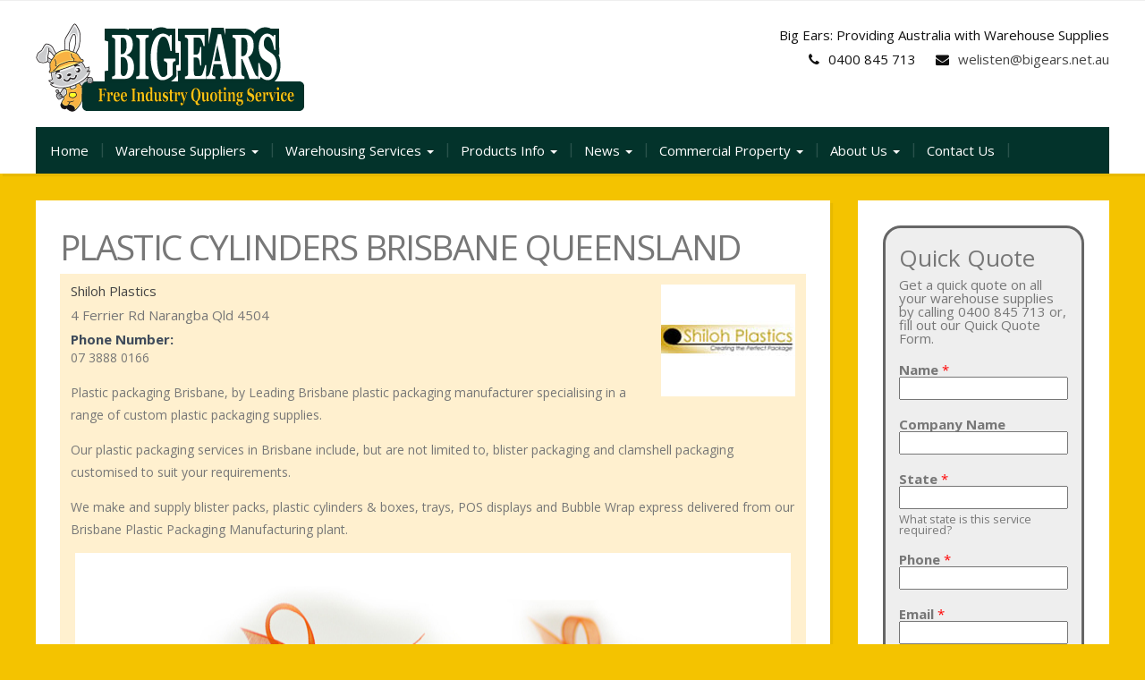

--- FILE ---
content_type: text/html; charset=UTF-8
request_url: https://www.bigears.net.au/suppliers/supplies/plastic-cylinders-brisbane/
body_size: 28349
content:
<!DOCTYPE html><html lang="en-AU"><head><meta name="google-site-verification" content="ypbgAiwcTphiq81N9m91GnzXUdlnk_G6Bj2TX9PgV-g" /><meta charset="UTF-8"><meta name="viewport" content="width=device-width"><link rel="profile" href="https://gmpg.org/xfn/11"><link rel="pingback" href="https://www.bigears.net.au/xmlrpc.php"><meta name='robots' content='index, follow, max-image-preview:large, max-snippet:-1, max-video-preview:-1' /><title>Plastic Cylinders Brisbane | Queensland Plastic Cylinder Supplies</title><meta name="description" content="Plastic cylinders Brisbane, Qld. Find Brisbane plastic cylinder supply companies specialising in, durable quality, and affordably priced, plastic cylinders." /><link rel="canonical" href="https://www.bigears.net.au/suppliers/supplies/plastic-cylinders-brisbane/" /><meta property="og:locale" content="en_US" /><meta property="og:type" content="article" /><meta property="og:title" content="Plastic Cylinders Brisbane | Queensland Plastic Cylinder Supplies" /><meta property="og:description" content="Plastic cylinders Brisbane, Qld. Find Brisbane plastic cylinder supply companies specialising in, durable quality, and affordably priced, plastic cylinders." /><meta property="og:url" content="https://www.bigears.net.au/suppliers/supplies/plastic-cylinders-brisbane/" /><meta property="og:site_name" content="Big Ears Warehouse Supplies" /> <script type="application/ld+json" class="yoast-schema-graph">{"@context":"https://schema.org","@graph":[{"@type":"CollectionPage","@id":"https://www.bigears.net.au/suppliers/supplies/plastic-cylinders-brisbane/","url":"https://www.bigears.net.au/suppliers/supplies/plastic-cylinders-brisbane/","name":"Plastic Cylinders Brisbane | Queensland Plastic Cylinder Supplies","isPartOf":{"@id":"https://www.bigears.net.au/#website"},"description":"Plastic cylinders Brisbane, Qld. Find Brisbane plastic cylinder supply companies specialising in, durable quality, and affordably priced, plastic cylinders.","breadcrumb":{"@id":"https://www.bigears.net.au/suppliers/supplies/plastic-cylinders-brisbane/#breadcrumb"},"inLanguage":"en-AU"},{"@type":"BreadcrumbList","@id":"https://www.bigears.net.au/suppliers/supplies/plastic-cylinders-brisbane/#breadcrumb","itemListElement":[{"@type":"ListItem","position":1,"name":"Home","item":"https://www.bigears.net.au/"},{"@type":"ListItem","position":2,"name":"Plastic Cylinders Brisbane Queensland"}]},{"@type":"WebSite","@id":"https://www.bigears.net.au/#website","url":"https://www.bigears.net.au/","name":"Big Ears Warehouse Supplies","description":"Warehouse Supplies","publisher":{"@id":"https://www.bigears.net.au/#organization"},"potentialAction":[{"@type":"SearchAction","target":{"@type":"EntryPoint","urlTemplate":"https://www.bigears.net.au/?s={search_term_string}"},"query-input":{"@type":"PropertyValueSpecification","valueRequired":true,"valueName":"search_term_string"}}],"inLanguage":"en-AU"},{"@type":"Organization","@id":"https://www.bigears.net.au/#organization","name":"Big Ears Warehouse Supplies","url":"https://www.bigears.net.au/","logo":{"@type":"ImageObject","inLanguage":"en-AU","@id":"https://www.bigears.net.au/#/schema/logo/image/","url":"https://www.bigears.net.au/wp-content/uploads/2016/05/big-ears.png","contentUrl":"https://www.bigears.net.au/wp-content/uploads/2016/05/big-ears.png","width":300,"height":100,"caption":"Big Ears Warehouse Supplies"},"image":{"@id":"https://www.bigears.net.au/#/schema/logo/image/"}}]}</script> <link rel='dns-prefetch' href='//www.google.com' /><link rel='dns-prefetch' href='//fonts.googleapis.com' /><link rel="alternate" type="application/rss+xml" title="Big Ears Warehouse Supplies &raquo; Feed" href="https://www.bigears.net.au/feed/" /><link rel="alternate" type="application/rss+xml" title="Big Ears Warehouse Supplies &raquo; Comments Feed" href="https://www.bigears.net.au/comments/feed/" /><link rel="alternate" type="application/rss+xml" title="Big Ears Warehouse Supplies &raquo; Plastic Cylinders Brisbane Queensland Directory Tag Feed" href="https://www.bigears.net.au/suppliers/supplies/plastic-cylinders-brisbane/feed/" /><style id='wp-img-auto-sizes-contain-inline-css' type='text/css'>img:is([sizes=auto i],[sizes^="auto," i]){contain-intrinsic-size:3000px 1500px}</style><style id='wp-block-library-inline-css' type='text/css'>:root{--wp-block-synced-color:#7a00df;--wp-block-synced-color--rgb:122,0,223;--wp-bound-block-color:var(--wp-block-synced-color);--wp-editor-canvas-background:#ddd;--wp-admin-theme-color:#007cba;--wp-admin-theme-color--rgb:0,124,186;--wp-admin-theme-color-darker-10:#006ba1;--wp-admin-theme-color-darker-10--rgb:0,107,160.5;--wp-admin-theme-color-darker-20:#005a87;--wp-admin-theme-color-darker-20--rgb:0,90,135;--wp-admin-border-width-focus:2px}@media (min-resolution:192dpi){:root{--wp-admin-border-width-focus:1.5px}}.wp-element-button{cursor:pointer}:root .has-very-light-gray-background-color{background-color:#eee}:root .has-very-dark-gray-background-color{background-color:#313131}:root .has-very-light-gray-color{color:#eee}:root .has-very-dark-gray-color{color:#313131}:root .has-vivid-green-cyan-to-vivid-cyan-blue-gradient-background{background:linear-gradient(135deg,#00d084,#0693e3)}:root .has-purple-crush-gradient-background{background:linear-gradient(135deg,#34e2e4,#4721fb 50%,#ab1dfe)}:root .has-hazy-dawn-gradient-background{background:linear-gradient(135deg,#faaca8,#dad0ec)}:root .has-subdued-olive-gradient-background{background:linear-gradient(135deg,#fafae1,#67a671)}:root .has-atomic-cream-gradient-background{background:linear-gradient(135deg,#fdd79a,#004a59)}:root .has-nightshade-gradient-background{background:linear-gradient(135deg,#330968,#31cdcf)}:root .has-midnight-gradient-background{background:linear-gradient(135deg,#020381,#2874fc)}:root{--wp--preset--font-size--normal:16px;--wp--preset--font-size--huge:42px}.has-regular-font-size{font-size:1em}.has-larger-font-size{font-size:2.625em}.has-normal-font-size{font-size:var(--wp--preset--font-size--normal)}.has-huge-font-size{font-size:var(--wp--preset--font-size--huge)}.has-text-align-center{text-align:center}.has-text-align-left{text-align:left}.has-text-align-right{text-align:right}.has-fit-text{white-space:nowrap!important}#end-resizable-editor-section{display:none}.aligncenter{clear:both}.items-justified-left{justify-content:flex-start}.items-justified-center{justify-content:center}.items-justified-right{justify-content:flex-end}.items-justified-space-between{justify-content:space-between}.screen-reader-text{border:0;clip-path:inset(50%);height:1px;margin:-1px;overflow:hidden;padding:0;position:absolute;width:1px;word-wrap:normal!important}.screen-reader-text:focus{background-color:#ddd;clip-path:none;color:#444;display:block;font-size:1em;height:auto;left:5px;line-height:normal;padding:15px 23px 14px;text-decoration:none;top:5px;width:auto;z-index:100000}html :where(.has-border-color){border-style:solid}html :where([style*=border-top-color]){border-top-style:solid}html :where([style*=border-right-color]){border-right-style:solid}html :where([style*=border-bottom-color]){border-bottom-style:solid}html :where([style*=border-left-color]){border-left-style:solid}html :where([style*=border-width]){border-style:solid}html :where([style*=border-top-width]){border-top-style:solid}html :where([style*=border-right-width]){border-right-style:solid}html :where([style*=border-bottom-width]){border-bottom-style:solid}html :where([style*=border-left-width]){border-left-style:solid}html :where(img[class*=wp-image-]){height:auto;max-width:100%}:where(figure){margin:0 0 1em}html :where(.is-position-sticky){--wp-admin--admin-bar--position-offset:var(--wp-admin--admin-bar--height,0px)}@media screen and (max-width:600px){html :where(.is-position-sticky){--wp-admin--admin-bar--position-offset:0px}}</style><style id='global-styles-inline-css' type='text/css'>:root{--wp--preset--aspect-ratio--square:1;--wp--preset--aspect-ratio--4-3:4/3;--wp--preset--aspect-ratio--3-4:3/4;--wp--preset--aspect-ratio--3-2:3/2;--wp--preset--aspect-ratio--2-3:2/3;--wp--preset--aspect-ratio--16-9:16/9;--wp--preset--aspect-ratio--9-16:9/16;--wp--preset--color--black:#000;--wp--preset--color--cyan-bluish-gray:#abb8c3;--wp--preset--color--white:#fff;--wp--preset--color--pale-pink:#f78da7;--wp--preset--color--vivid-red:#cf2e2e;--wp--preset--color--luminous-vivid-orange:#ff6900;--wp--preset--color--luminous-vivid-amber:#fcb900;--wp--preset--color--light-green-cyan:#7bdcb5;--wp--preset--color--vivid-green-cyan:#00d084;--wp--preset--color--pale-cyan-blue:#8ed1fc;--wp--preset--color--vivid-cyan-blue:#0693e3;--wp--preset--color--vivid-purple:#9b51e0;--wp--preset--gradient--vivid-cyan-blue-to-vivid-purple:linear-gradient(135deg,#0693e3 0%,#9b51e0 100%);--wp--preset--gradient--light-green-cyan-to-vivid-green-cyan:linear-gradient(135deg,#7adcb4 0%,#00d082 100%);--wp--preset--gradient--luminous-vivid-amber-to-luminous-vivid-orange:linear-gradient(135deg,#fcb900 0%,#ff6900 100%);--wp--preset--gradient--luminous-vivid-orange-to-vivid-red:linear-gradient(135deg,#ff6900 0%,#cf2e2e 100%);--wp--preset--gradient--very-light-gray-to-cyan-bluish-gray:linear-gradient(135deg,#eee 0%,#a9b8c3 100%);--wp--preset--gradient--cool-to-warm-spectrum:linear-gradient(135deg,#4aeadc 0%,#9778d1 20%,#cf2aba 40%,#ee2c82 60%,#fb6962 80%,#fef84c 100%);--wp--preset--gradient--blush-light-purple:linear-gradient(135deg,#ffceec 0%,#9896f0 100%);--wp--preset--gradient--blush-bordeaux:linear-gradient(135deg,#fecda5 0%,#fe2d2d 50%,#6b003e 100%);--wp--preset--gradient--luminous-dusk:linear-gradient(135deg,#ffcb70 0%,#c751c0 50%,#4158d0 100%);--wp--preset--gradient--pale-ocean:linear-gradient(135deg,#fff5cb 0%,#b6e3d4 50%,#33a7b5 100%);--wp--preset--gradient--electric-grass:linear-gradient(135deg,#caf880 0%,#71ce7e 100%);--wp--preset--gradient--midnight:linear-gradient(135deg,#020381 0%,#2874fc 100%);--wp--preset--font-size--small:13px;--wp--preset--font-size--medium:20px;--wp--preset--font-size--large:36px;--wp--preset--font-size--x-large:42px;--wp--preset--spacing--20:.44rem;--wp--preset--spacing--30:.67rem;--wp--preset--spacing--40:1rem;--wp--preset--spacing--50:1.5rem;--wp--preset--spacing--60:2.25rem;--wp--preset--spacing--70:3.38rem;--wp--preset--spacing--80:5.06rem;--wp--preset--shadow--natural:6px 6px 9px rgba(0,0,0,.2);--wp--preset--shadow--deep:12px 12px 50px rgba(0,0,0,.4);--wp--preset--shadow--sharp:6px 6px 0px rgba(0,0,0,.2);--wp--preset--shadow--outlined:6px 6px 0px -3px #fff,6px 6px #000;--wp--preset--shadow--crisp:6px 6px 0px #000}:where(.is-layout-flex){gap:.5em}:where(.is-layout-grid){gap:.5em}body .is-layout-flex{display:flex}.is-layout-flex{flex-wrap:wrap;align-items:center}.is-layout-flex>:is(*,div){margin:0}body .is-layout-grid{display:grid}.is-layout-grid>:is(*,div){margin:0}:where(.wp-block-columns.is-layout-flex){gap:2em}:where(.wp-block-columns.is-layout-grid){gap:2em}:where(.wp-block-post-template.is-layout-flex){gap:1.25em}:where(.wp-block-post-template.is-layout-grid){gap:1.25em}.has-black-color{color:var(--wp--preset--color--black) !important}.has-cyan-bluish-gray-color{color:var(--wp--preset--color--cyan-bluish-gray) !important}.has-white-color{color:var(--wp--preset--color--white) !important}.has-pale-pink-color{color:var(--wp--preset--color--pale-pink) !important}.has-vivid-red-color{color:var(--wp--preset--color--vivid-red) !important}.has-luminous-vivid-orange-color{color:var(--wp--preset--color--luminous-vivid-orange) !important}.has-luminous-vivid-amber-color{color:var(--wp--preset--color--luminous-vivid-amber) !important}.has-light-green-cyan-color{color:var(--wp--preset--color--light-green-cyan) !important}.has-vivid-green-cyan-color{color:var(--wp--preset--color--vivid-green-cyan) !important}.has-pale-cyan-blue-color{color:var(--wp--preset--color--pale-cyan-blue) !important}.has-vivid-cyan-blue-color{color:var(--wp--preset--color--vivid-cyan-blue) !important}.has-vivid-purple-color{color:var(--wp--preset--color--vivid-purple) !important}.has-black-background-color{background-color:var(--wp--preset--color--black) !important}.has-cyan-bluish-gray-background-color{background-color:var(--wp--preset--color--cyan-bluish-gray) !important}.has-white-background-color{background-color:var(--wp--preset--color--white) !important}.has-pale-pink-background-color{background-color:var(--wp--preset--color--pale-pink) !important}.has-vivid-red-background-color{background-color:var(--wp--preset--color--vivid-red) !important}.has-luminous-vivid-orange-background-color{background-color:var(--wp--preset--color--luminous-vivid-orange) !important}.has-luminous-vivid-amber-background-color{background-color:var(--wp--preset--color--luminous-vivid-amber) !important}.has-light-green-cyan-background-color{background-color:var(--wp--preset--color--light-green-cyan) !important}.has-vivid-green-cyan-background-color{background-color:var(--wp--preset--color--vivid-green-cyan) !important}.has-pale-cyan-blue-background-color{background-color:var(--wp--preset--color--pale-cyan-blue) !important}.has-vivid-cyan-blue-background-color{background-color:var(--wp--preset--color--vivid-cyan-blue) !important}.has-vivid-purple-background-color{background-color:var(--wp--preset--color--vivid-purple) !important}.has-black-border-color{border-color:var(--wp--preset--color--black) !important}.has-cyan-bluish-gray-border-color{border-color:var(--wp--preset--color--cyan-bluish-gray) !important}.has-white-border-color{border-color:var(--wp--preset--color--white) !important}.has-pale-pink-border-color{border-color:var(--wp--preset--color--pale-pink) !important}.has-vivid-red-border-color{border-color:var(--wp--preset--color--vivid-red) !important}.has-luminous-vivid-orange-border-color{border-color:var(--wp--preset--color--luminous-vivid-orange) !important}.has-luminous-vivid-amber-border-color{border-color:var(--wp--preset--color--luminous-vivid-amber) !important}.has-light-green-cyan-border-color{border-color:var(--wp--preset--color--light-green-cyan) !important}.has-vivid-green-cyan-border-color{border-color:var(--wp--preset--color--vivid-green-cyan) !important}.has-pale-cyan-blue-border-color{border-color:var(--wp--preset--color--pale-cyan-blue) !important}.has-vivid-cyan-blue-border-color{border-color:var(--wp--preset--color--vivid-cyan-blue) !important}.has-vivid-purple-border-color{border-color:var(--wp--preset--color--vivid-purple) !important}.has-vivid-cyan-blue-to-vivid-purple-gradient-background{background:var(--wp--preset--gradient--vivid-cyan-blue-to-vivid-purple) !important}.has-light-green-cyan-to-vivid-green-cyan-gradient-background{background:var(--wp--preset--gradient--light-green-cyan-to-vivid-green-cyan) !important}.has-luminous-vivid-amber-to-luminous-vivid-orange-gradient-background{background:var(--wp--preset--gradient--luminous-vivid-amber-to-luminous-vivid-orange) !important}.has-luminous-vivid-orange-to-vivid-red-gradient-background{background:var(--wp--preset--gradient--luminous-vivid-orange-to-vivid-red) !important}.has-very-light-gray-to-cyan-bluish-gray-gradient-background{background:var(--wp--preset--gradient--very-light-gray-to-cyan-bluish-gray) !important}.has-cool-to-warm-spectrum-gradient-background{background:var(--wp--preset--gradient--cool-to-warm-spectrum) !important}.has-blush-light-purple-gradient-background{background:var(--wp--preset--gradient--blush-light-purple) !important}.has-blush-bordeaux-gradient-background{background:var(--wp--preset--gradient--blush-bordeaux) !important}.has-luminous-dusk-gradient-background{background:var(--wp--preset--gradient--luminous-dusk) !important}.has-pale-ocean-gradient-background{background:var(--wp--preset--gradient--pale-ocean) !important}.has-electric-grass-gradient-background{background:var(--wp--preset--gradient--electric-grass) !important}.has-midnight-gradient-background{background:var(--wp--preset--gradient--midnight) !important}.has-small-font-size{font-size:var(--wp--preset--font-size--small) !important}.has-medium-font-size{font-size:var(--wp--preset--font-size--medium) !important}.has-large-font-size{font-size:var(--wp--preset--font-size--large) !important}.has-x-large-font-size{font-size:var(--wp--preset--font-size--x-large) !important}</style><style id='classic-theme-styles-inline-css' type='text/css'>/*! This file is auto-generated */
.wp-block-button__link{color:#fff;background-color:#32373c;border-radius:9999px;box-shadow:none;text-decoration:none;padding:calc(.667em + 2px) calc(1.333em + 2px);font-size:1.125em}.wp-block-file__button{background:#32373c;color:#fff;text-decoration:none}</style><link rel='stylesheet' id='dashicons-css' href='https://www.bigears.net.au/wp-includes/css/dashicons.min.css' type='text/css' media='all' /><link rel='stylesheet' id='admin-bar-css' href='https://www.bigears.net.au/wp-includes/css/admin-bar.min.css' type='text/css' media='all' /><style id='admin-bar-inline-css' type='text/css'>#p404RedirectChart .canvasjs-chart-credit{display:none !important}#p404RedirectChart canvas{border-radius:6px}.p404-redirect-adminbar-weekly-title{font-weight:700;font-size:14px;color:#fff;margin-bottom:6px}#wpadminbar #wp-admin-bar-p404_free_top_button .ab-icon:before{content:"\f103";color:#dc3545;top:3px}#wp-admin-bar-p404_free_top_button .ab-item{min-width:80px !important;padding:0 !important}.p404-redirect-adminbar-dropdown-wrap{min-width:0;padding:0;position:static !important}#wpadminbar #wp-admin-bar-p404_free_top_button_dropdown{position:static !important}#wpadminbar #wp-admin-bar-p404_free_top_button_dropdown .ab-item{padding:0 !important;margin:0 !important}.p404-redirect-dropdown-container{min-width:340px;padding:18px 18px 12px;background:#23282d !important;color:#fff;border-radius:12px;box-shadow:0 8px 32px rgba(0,0,0,.25);margin-top:10px;position:relative !important;z-index:999999 !important;display:block !important;border:1px solid #444}#wpadminbar #wp-admin-bar-p404_free_top_button .p404-redirect-dropdown-container{display:none !important}#wpadminbar #wp-admin-bar-p404_free_top_button:hover .p404-redirect-dropdown-container{display:block !important}#wpadminbar #wp-admin-bar-p404_free_top_button:hover #wp-admin-bar-p404_free_top_button_dropdown .p404-redirect-dropdown-container{display:block !important}.p404-redirect-card{background:#2c3338;border-radius:8px;padding:18px 18px 12px;box-shadow:0 2px 8px rgba(0,0,0,.07);display:flex;flex-direction:column;align-items:flex-start;border:1px solid #444}.p404-redirect-btn{display:inline-block;background:#dc3545;color:#fff !important;font-weight:700;padding:5px 22px;border-radius:8px;text-decoration:none;font-size:17px;transition:background .2s,box-shadow .2s;margin-top:8px;box-shadow:0 2px 8px rgba(220,53,69,.15);text-align:center;line-height:1.6}.p404-redirect-btn:hover{background:#c82333;color:#fff !important;box-shadow:0 4px 16px rgba(220,53,69,.25)}#wpadminbar .ab-top-menu>li:hover>.ab-item,#wpadminbar .ab-top-menu>li.hover>.ab-item{z-index:auto}#wpadminbar #wp-admin-bar-p404_free_top_button:hover>.ab-item{z-index:999998 !important}</style><link rel='stylesheet' id='gdc-css' href='https://www.bigears.net.au/wp-content/cache/autoptimize/autoptimize_single_472031d2b364d3c83a5587cf1c897714.php' type='text/css' media='all' /><link rel='stylesheet' id='news-plugin-css' href='https://www.bigears.net.au/wp-content/cache/autoptimize/autoptimize_single_c9a50eb7d96294307cb117516c00471c.php' type='text/css' media='all' /><link rel='stylesheet' id='bootstrap-css' href='https://www.bigears.net.au/wp-content/cache/autoptimize/autoptimize_single_dffc21c1ad4ab6629ca09ed4b63ae009.php' type='text/css' media='all' /><link rel='stylesheet' id='firmness-css' href='https://www.bigears.net.au/wp-content/cache/autoptimize/autoptimize_single_279a9e1a02e4514729033c30e54f7c07.php' type='text/css' media='all' /><link rel='stylesheet' id='firmness-responsive-css' href='https://www.bigears.net.au/wp-content/cache/autoptimize/autoptimize_single_f4b8b9c5f57646bdb86b0d244deb7fc7.php' type='text/css' media='all' /><link rel='stylesheet' id='font-awesome-css' href='https://www.bigears.net.au/wp-content/cache/autoptimize/autoptimize_single_b652e3b759188ceaf79182f2fe72ea64.php' type='text/css' media='all' /><link rel='stylesheet' id='animate-css' href='https://www.bigears.net.au/wp-content/cache/autoptimize/autoptimize_single_07f146141537e04ee282a965d8053198.php' type='text/css' media='all' /><link rel='stylesheet' id='firmness-body-font-css' href='//fonts.googleapis.com/css?family=Open+Sans%3A400%2C400italic%2C700%2C700italic&#038;subset=latin%2Cgreek-ext%2Ccyrillic%2Clatin-ext%2Cgreek%2Ccyrillic-ext%2Cvietnamese&#038;ver=941b0419cff838c01675f6b62fcf8c26' type='text/css' media='all' /><link rel='stylesheet' id='firmness-menu-font-css' href='//fonts.googleapis.com/css?family=Open+Sans%3A400%2C400italic%2C700%2C700italic&#038;subset=latin%2Cgreek-ext%2Ccyrillic%2Clatin-ext%2Cgreek%2Ccyrillic-ext%2Cvietnamese&#038;ver=941b0419cff838c01675f6b62fcf8c26' type='text/css' media='all' /><link rel='stylesheet' id='firmness-logo-font-css' href='//fonts.googleapis.com/css?family=Open+Sans%3A400%2C400italic%2C700%2C700italic&#038;subset=latin%2Cgreek-ext%2Ccyrillic%2Clatin-ext%2Cgreek%2Ccyrillic-ext%2Cvietnamese&#038;ver=941b0419cff838c01675f6b62fcf8c26' type='text/css' media='all' /><link rel='stylesheet' id='wpbdp-widgets-css' href='https://www.bigears.net.au/wp-content/plugins/business-directory-plugin/assets/css/widgets.min.css' type='text/css' media='all' /><link rel='stylesheet' id='thickbox-css' href='https://www.bigears.net.au/wp-content/cache/autoptimize/autoptimize_single_51f1b9b248d1b014ccffb331aaeb765d.php' type='text/css' media='all' /><link rel='stylesheet' id='wpbdp-base-css-css' href='https://www.bigears.net.au/wp-content/plugins/business-directory-plugin/assets/css/wpbdp.min.css' type='text/css' media='all' /><style id='wpbdp-base-css-inline-css' type='text/css'>html,body{--bd-main-color:#32373c;--bd-main-color-20:#569AF633;--bd-main-color-8:#569AF614;--bd-thumbnail-width:150px;--bd-thumbnail-height:150px;--bd-button-text-color:#fff;--bd-button-bg-color:#32373c;--bd-button-padding-left:calc(1.333em + 2px);--bd-button-padding-top:calc(0.667em + 2px)}.wpbdp-with-button-styles .wpbdp-checkout-submit input[type=submit],.wpbdp-with-button-styles .wpbdp-ratings-reviews input[type=submit],.wpbdp-with-button-styles .comment-form input[type=submit],.wpbdp-with-button-styles .wpbdp-main-box input[type=submit],.wpbdp-with-button-styles .listing-actions a.wpbdp-button,.wpbdp-with-button-styles .wpbdp-button-secondary,.wpbdp-with-button-styles .wpbdp-button{padding-left:calc(1.333em + 2px);padding-right:calc(1.333em + 2px)}.wpbdp-plan-action input[type=radio]+label span:before{content:'Select'}.wpbdp-plan-action input[type=radio]:checked+label span:before{content:'Selected'}</style><link rel='stylesheet' id='wpbdp-category-icons-module-css' href='https://www.bigears.net.au/wp-content/plugins/business-directory-categories/resources/styles.min.css' type='text/css' media='all' /><link rel='stylesheet' id='msl-main-css' href='https://www.bigears.net.au/wp-content/cache/autoptimize/autoptimize_single_c5e0ee99845e9700abcba4a7d01c721c.php' type='text/css' media='all' /><link rel='stylesheet' id='msl-custom-css' href='https://www.bigears.net.au/wp-content/cache/autoptimize/autoptimize_single_2967f6ad46a2a0420b9afcef11b4f1ca.php' type='text/css' media='all' /><link rel='stylesheet' id='rpt-css' href='https://www.bigears.net.au/wp-content/plugins/dk-pricr-responsive-pricing-table/inc/css/rpt_style.min.css' type='text/css' media='all' /><link rel='stylesheet' id='wpbdp-custom-0-css' href='https://www.bigears.net.au/wp-content/cache/autoptimize/autoptimize_single_4e907e3f4a7690e0e4317ff40a856ac3.php' type='text/css' media='all' /> <script type="text/javascript" src="https://www.bigears.net.au/wp-includes/js/jquery/jquery.min.js" id="jquery-core-js"></script> <script defer type="text/javascript" src="https://www.bigears.net.au/wp-includes/js/jquery/jquery-migrate.min.js" id="jquery-migrate-js"></script> <script defer type="text/javascript" src="https://www.bigears.net.au/wp-content/cache/autoptimize/autoptimize_single_fb81549ee2896513a1ed5714b1b1a0f0.php" id="bootstrap-js"></script> <script defer type="text/javascript" src="https://www.bigears.net.au/wp-content/cache/autoptimize/autoptimize_single_847f7c8f28a359a62c20de78db609af4.php" id="jquery-flexslider-js"></script> <script defer type="text/javascript" src="https://www.bigears.net.au/wp-content/cache/autoptimize/autoptimize_single_a4fdee57ca72e5935bc9aa38904c2fe7.php" id="jquery-smartmenus-js"></script> <script defer type="text/javascript" src="https://www.bigears.net.au/wp-content/cache/autoptimize/autoptimize_single_647e6a2e65a10d4990f8c295680fd651.php" id="jquery-smartmenus-bootstrap-js"></script> <script defer type="text/javascript" src="https://www.bigears.net.au/wp-content/cache/autoptimize/autoptimize_single_c1ff1650bba6e39089834e708129d723.php" id="modernizr-js"></script> <script defer type="text/javascript" src="https://www.bigears.net.au/wp-content/cache/autoptimize/autoptimize_single_b586233b7f11cec6ecd7c2004ff9453a.php" id="imgLiquid-js"></script> <script defer type="text/javascript" src="https://www.bigears.net.au/wp-content/cache/autoptimize/autoptimize_single_e09ec6baafa3473c5b10b0f4758657c7.php" id="wow-js"></script> <script defer type="text/javascript" src="https://www.bigears.net.au/wp-content/plugins/dk-pricr-responsive-pricing-table/inc/js/rpt.min.js" id="rpt-js"></script> <link rel="https://api.w.org/" href="https://www.bigears.net.au/wp-json/" /><link rel="alternate" title="JSON" type="application/json" href="https://www.bigears.net.au/wp-json/wp/v2/wpbdp_tag/738" /><link rel="EditURI" type="application/rsd+xml" title="RSD" href="https://www.bigears.net.au/xmlrpc.php?rsd" /> <script defer src="[data-uri]"></script> <meta name="generator" content="MasterSlider 3.11.0 - Responsive Touch Image Slider | avt.li/msf" /> <script type="text/javascript">(function(url){if(/(?:Chrome\/26\.0\.1410\.63 Safari\/537\.31|WordfenceTestMonBot)/.test(navigator.userAgent)){return;}
var addEvent=function(evt,handler){if(window.addEventListener){document.addEventListener(evt,handler,false);}else if(window.attachEvent){document.attachEvent('on'+evt,handler);}};var removeEvent=function(evt,handler){if(window.removeEventListener){document.removeEventListener(evt,handler,false);}else if(window.detachEvent){document.detachEvent('on'+evt,handler);}};var evts='contextmenu dblclick drag dragend dragenter dragleave dragover dragstart drop keydown keypress keyup mousedown mousemove mouseout mouseover mouseup mousewheel scroll'.split(' ');var logHuman=function(){if(window.wfLogHumanRan){return;}
window.wfLogHumanRan=true;var wfscr=document.createElement('script');wfscr.type='text/javascript';wfscr.async=true;wfscr.src=url+'&r='+Math.random();(document.getElementsByTagName('head')[0]||document.getElementsByTagName('body')[0]).appendChild(wfscr);for(var i=0;i<evts.length;i++){removeEvent(evts[i],logHuman);}};for(var i=0;i<evts.length;i++){addEvent(evts[i],logHuman);}})('//www.bigears.net.au/?wordfence_lh=1&hid=60532B77AC51192879F20E39526A5845');</script><style media="screen" type="text/css">blockquote,address,.page-links a:hover,.post-format-wrap{border-color:#fc0}.meta span i,.more-link,.post-title h3:hover,#main .standard-posts-wrapper .posts-wrapper .post-single .text-holder-full .post-format-wrap p.link-text a:hover,.breadcrumbs .breadcrumbs-wrap ul li a:hover,#article p a,.navigation a,.link-post i.fa,.quote-post i.fa,#article .link-post p.link-text a:hover,.link-post p.link-text a:hover,.quote-post span.quote-author,.post-single ul.link-pages li a strong,.post-info span i,.footer-widget-col ul li a:hover,.sidebar ul.link-pages li.next-link a span,.sidebar ul.link-pages li.previous-link a span,.sidebar ul.link-pages li i,.row .row-item .service i.fa{color:#fc0}input[type=&quot;submit&quot;],button,.page-links a:hover{background:#fc0}.search-submit,.wpcf7-form-control,.main-navigation ul ul,.content-boxes .circle,.feature .circle,.section-title-right:after,.boxtitle:after,.section-title:after,.content-btn,#comments .form-submit #submit,.searchSubmit{background-color:#fc0}.back-to-top{color:#03332b}.back-to-top i.fa:hover{color:#fff}#logo{width:300px}#logo{height:100px}#logo{margin-top:25px}#logo{margin-bottom:10px}#logo{margin-right:25px}#logo{text-transform:uppercase}#logo{font-family:Open Sans}#logo{font-size:50px}#logo{font-weight:700}#logo a{color:#111}h5.site-description{font-size:16px}.site-description{color:#111}.site-description{text-transform:uppercase}h5.site-description{margin-bottom:10px}.navbar-default ul li a{font-family:Open Sans}.navbar-default ul li a{font-size:15px}.navbar-default ul li a{font-weight:500}.navbar-default ul li a{color:#fff !important}.dropdown-menu{border-bottom:5px solid #f4c300!important}.navbar-default{background-color:#03332b!important}.dropdown-menu{background:#03332b!important}.navbar-default ul li a:hover{color:#ffffff!important}.navbar-default ul li a:hover,.navbar-default ul li a:focus,.navbar-default ul li a.active,.navbar-default ul li a.active-parent,.navbar-default ul li.current_page_item a{background:#03332b!important}.navbar-default .current-menu-item a{color:#f4c300!important}body{font-family:Open Sans}body{font-size:15px !important}body{color:#777}a{color:#444}#address-bar{color:#111}#social-bar ul li a{color:#111}#social-bar ul li a{background:none repeat scroll 0 0 #fc0}#cart-wrapper #account-set a{color:#111}#cart-wrapper #shopping-cart{color:#111}#cart-wrapper #shopping-cart a{color:#111}.da-slider .da-slide-wrap h2,.flexslider .post-title h2{color:#111}.da-slider .da-slide-wrap p,.flexslider .posts-featured-details-wrapper div p{color:#111}.da-slider .da-slide-wrap .da-link,.flexslider .da-link{color:#111}.da-slider .da-slide-wrap .da-link,.flexslider .da-link{border-color:#111}.flexslider .posts-featured-details-wrapper div{background-color:#fc0}#footer{background-color:#f4c300}#copyright{background-color:#f4c300}.footer-widget-col h4{color:#03332b}.footer-widget-col h4{border-bottom:4px solid #444}.footer-widget-col a,.footer-widget-col{color:#000}.footer-widget-col ul li{border-bottom:1px solid #444}.from-blog .post-info span a,.from-blog .post-info span{color:#111}.from-blog h3{color:#111}.from-blog h2{color:#111}.from-blog{background:none repeat scroll 0 0 #fff}#features{background-color:#fff}h4.sub-title,#features p{color:#111}#features .section-title,#features h3{color:#03332b}.about p{color:#111}.about h2{color:#111}.about{background:none repeat scroll 0 0 #fff}#services{background-color:#fff}#services h2,#services h3{color:#111}#services p{color:#777}.cta h2{color:#111}.cta h4{color:#111}.cta{background-color:#fff}.content-boxes h4{color:#111}.content-boxes{color:#111}.content-boxes{background:none repeat scroll 0 0 #fff}</style><style type="text/css" id="custom-background-css">body.custom-background{background-color:#f4c300}</style><link rel="icon" href="https://www.bigears.net.au/wp-content/uploads/2016/10/cropped-supplies-warehouse-32x32.png" sizes="32x32" /><link rel="icon" href="https://www.bigears.net.au/wp-content/uploads/2016/10/cropped-supplies-warehouse-192x192.png" sizes="192x192" /><link rel="apple-touch-icon" href="https://www.bigears.net.au/wp-content/uploads/2016/10/cropped-supplies-warehouse-180x180.png" /><meta name="msapplication-TileImage" content="https://www.bigears.net.au/wp-content/uploads/2016/10/cropped-supplies-warehouse-270x270.png" /><style type="text/css" id="wp-custom-css">.page-id-3099 .entry-title{display:none}.wpforms-form{background-color:#eee;padding:20px 15px;border:3px solid #666;border-radius:20px}.wpforms-submit{background-color:#09c;padding:20px 15px;border:3px solid #666;border-radius:20px}</style><link rel='stylesheet' id='cf7ic_style-css' href='https://www.bigears.net.au/wp-content/cache/autoptimize/autoptimize_single_446de1ae6bb220cd0e200f36a09eb5de.php' type='text/css' media='all' /><link rel='stylesheet' id='cf7ic_fontawesome_style-css' href='https://www.bigears.net.au/wp-content/cache/autoptimize/autoptimize_single_68b65ca28252e8e61f4c1722a63710d5.php' type='text/css' media='all' /><link rel='stylesheet' id='wpforms-classic-base-css' href='https://www.bigears.net.au/wp-content/plugins/wpforms-lite/assets/css/frontend/classic/wpforms-base.min.css' type='text/css' media='all' /></head><body data-rsssl=1 class="archive tax-wpbdp_tag term-plastic-cylinders-brisbane term-738 custom-background wp-custom-logo wp-theme-firmness _masterslider _ms_version_3.11.0 wpbdp-with-button-styles business-directory wpbdp-view-show_tag wpbdp-wp-theme-firmness wpbdp-view-taxonomy wpbdp-theme-no_theme"><div id="grid-container"><div class="clear"></div><div id="header-holder"><div id="topnav-wrap"><div id="topnav"></div></div><div id ="header-wrap"><div id="logo-layout"><div class="clear"></div><div id="logo"> <a href="https://www.bigears.net.au/" class="custom-logo-link" rel="home"><noscript><img width="300" height="100" src="https://www.bigears.net.au/wp-content/uploads/2016/05/big-ears.png" class="custom-logo" alt="Big Ears Warehouse Supplies" decoding="async" /></noscript><img width="300" height="100" src='data:image/svg+xml,%3Csvg%20xmlns=%22http://www.w3.org/2000/svg%22%20viewBox=%220%200%20300%20100%22%3E%3C/svg%3E' data-src="https://www.bigears.net.au/wp-content/uploads/2016/05/big-ears.png" class="lazyload custom-logo" alt="Big Ears Warehouse Supplies" decoding="async" /></a></div><div id="address-bar"><div class="address-box"> <span>Big Ears: Providing Australia with Warehouse Supplies</span></div><div class="phone-box"> <span class="top-email"><i class="fa fa-phone"></i>0400 845 713</span> <span class="top-email"><i class="fa fa-envelope"></i><a href="mailto:welisten@bigears.net.au">welisten@bigears.net.au</a></span></div></div><div id="site-description"></div></div><nav class="navbar navbar-default"><div class="navbar-header"> <button type="button" class="navbar-toggle collapsed" data-toggle="collapse" data-target="#navbar" aria-expanded="false" aria-controls="navbar"> <span class="sr-only">Toggle navigation</span> <span class="icon-bar"></span> <span class="icon-bar"></span> <span class="icon-bar"></span> </button></div><div id="navbar" class="navbar-collapse collapse"><ul id="menu-big-ears" class="nav navbar-nav"><li id="menu-item-5316" class="menu-item menu-item-type-post_type menu-item-object-page menu-item-home menu-item-5316"><a title="Home" href="https://www.bigears.net.au/">Home</a></li><li id="menu-item-5317" class="menu-item menu-item-type-post_type menu-item-object-page menu-item-has-children menu-item-5317 dropdown"><a title="Warehouse Suppliers" href="https://www.bigears.net.au/suppliers/" class="dropdown-toggle" aria-haspopup="true">Warehouse Suppliers <span class="caret"></span></a><ul role="menu" class=" dropdown-menu"><li id="menu-item-748" class="menu-item menu-item-type-taxonomy menu-item-object-wpbdp_category menu-item-has-children menu-item-748 dropdown"><a title="Box Suppliers" href="https://www.bigears.net.au/suppliers/products/boxes/">Box Suppliers</a><ul role="menu" class=" dropdown-menu"><li id="menu-item-749" class="menu-item menu-item-type-taxonomy menu-item-object-wpbdp_category menu-item-has-children menu-item-749 dropdown"><a title="Boxes Adelaide" href="https://www.bigears.net.au/suppliers/products/boxes-adelaide/">Boxes Adelaide</a><ul role="menu" class=" dropdown-menu"><li id="menu-item-4554" class="menu-item menu-item-type-taxonomy menu-item-object-wpbdp_tag menu-item-4554"><a title="Custom Boxes Adelaide" href="https://www.bigears.net.au/suppliers/supplies/custom-boxes-adelaide/">Custom Boxes Adelaide</a></li><li id="menu-item-4555" class="menu-item menu-item-type-taxonomy menu-item-object-wpbdp_tag menu-item-4555"><a title="Export Boxes Adelaide" href="https://www.bigears.net.au/suppliers/supplies/export-boxes-adelaide/">Export Boxes Adelaide</a></li><li id="menu-item-4556" class="menu-item menu-item-type-taxonomy menu-item-object-wpbdp_tag menu-item-4556"><a title="Industrial Boxes Adelaide" href="https://www.bigears.net.au/suppliers/supplies/industrial-boxes-adelaide/">Industrial Boxes Adelaide</a></li><li id="menu-item-4557" class="menu-item menu-item-type-taxonomy menu-item-object-wpbdp_tag menu-item-4557"><a title="Plywood Boxes Adelaide" href="https://www.bigears.net.au/suppliers/supplies/plywood-boxes-adelaide/">Plywood Boxes Adelaide</a></li><li id="menu-item-4558" class="menu-item menu-item-type-taxonomy menu-item-object-wpbdp_tag menu-item-4558"><a title="Shipping Boxes Adelaide" href="https://www.bigears.net.au/suppliers/supplies/shipping-boxes-adelaide/">Shipping Boxes Adelaide</a></li><li id="menu-item-4559" class="menu-item menu-item-type-taxonomy menu-item-object-wpbdp_tag menu-item-4559"><a title="Storage Boxes Adelaide" href="https://www.bigears.net.au/suppliers/supplies/storage-boxes-adelaide/">Storage Boxes Adelaide</a></li><li id="menu-item-4560" class="menu-item menu-item-type-taxonomy menu-item-object-wpbdp_tag menu-item-4560"><a title="Timber Boxes Adelaide" href="https://www.bigears.net.au/suppliers/supplies/timber-boxes-adelaide/">Timber Boxes Adelaide</a></li><li id="menu-item-4561" class="menu-item menu-item-type-taxonomy menu-item-object-wpbdp_tag menu-item-4561"><a title="Transport Boxes Adelaide" href="https://www.bigears.net.au/suppliers/supplies/transport-boxes-adelaide/">Transport Boxes Adelaide</a></li><li id="menu-item-4562" class="menu-item menu-item-type-taxonomy menu-item-object-wpbdp_tag menu-item-4562"><a title="Wine Boxes Adelaide" href="https://www.bigears.net.au/suppliers/supplies/wine-boxes-adelaide/">Wine Boxes Adelaide</a></li></ul></li><li id="menu-item-750" class="menu-item menu-item-type-taxonomy menu-item-object-wpbdp_category menu-item-has-children menu-item-750 dropdown"><a title="Boxes Brisbane" href="https://www.bigears.net.au/suppliers/products/boxes-brisbane/">Boxes Brisbane</a><ul role="menu" class=" dropdown-menu"><li id="menu-item-4563" class="menu-item menu-item-type-taxonomy menu-item-object-wpbdp_tag menu-item-4563"><a title="Cardboard Boxes Brisbane" href="https://www.bigears.net.au/suppliers/supplies/cardboard-boxes-brisbane/">Cardboard Boxes Brisbane</a></li><li id="menu-item-4564" class="menu-item menu-item-type-taxonomy menu-item-object-wpbdp_tag menu-item-4564"><a title="Custom Boxes Brisbane" href="https://www.bigears.net.au/suppliers/supplies/custom-boxes-brisbane/">Custom Boxes Brisbane</a></li><li id="menu-item-4565" class="menu-item menu-item-type-taxonomy menu-item-object-wpbdp_tag menu-item-4565"><a title="Export Boxes Brisbane" href="https://www.bigears.net.au/suppliers/supplies/export-boxes-brisbane/">Export Boxes Brisbane</a></li><li id="menu-item-4566" class="menu-item menu-item-type-taxonomy menu-item-object-wpbdp_tag menu-item-4566"><a title="Industrial Boxes Brisbane" href="https://www.bigears.net.au/suppliers/supplies/industrial-boxes-brisbane/">Industrial Boxes Brisbane</a></li><li id="menu-item-4567" class="menu-item menu-item-type-taxonomy menu-item-object-wpbdp_tag menu-item-4567"><a title="Plastic Boxes Brisbane" href="https://www.bigears.net.au/suppliers/supplies/plastic-boxes-brisbane/">Plastic Boxes Brisbane</a></li><li id="menu-item-4568" class="menu-item menu-item-type-taxonomy menu-item-object-wpbdp_tag menu-item-4568"><a title="Plywood Boxes Brisbane" href="https://www.bigears.net.au/suppliers/supplies/plywood-boxes-brisbane/">Plywood Boxes Brisbane</a></li><li id="menu-item-4569" class="menu-item menu-item-type-taxonomy menu-item-object-wpbdp_tag menu-item-4569"><a title="Shipping Boxes Brisbane" href="https://www.bigears.net.au/suppliers/supplies/shipping-boxes-brisbane/">Shipping Boxes Brisbane</a></li><li id="menu-item-4570" class="menu-item menu-item-type-taxonomy menu-item-object-wpbdp_tag menu-item-4570"><a title="Storage Boxes Brisbane" href="https://www.bigears.net.au/suppliers/supplies/storage-boxes-brisbane/">Storage Boxes Brisbane</a></li><li id="menu-item-4571" class="menu-item menu-item-type-taxonomy menu-item-object-wpbdp_tag menu-item-4571"><a title="Timber Boxes Brisbane" href="https://www.bigears.net.au/suppliers/supplies/timber-boxes-brisbane/">Timber Boxes Brisbane</a></li><li id="menu-item-4572" class="menu-item menu-item-type-taxonomy menu-item-object-wpbdp_tag menu-item-4572"><a title="Transport Boxes Brisbane" href="https://www.bigears.net.au/suppliers/supplies/transport-boxes-brisbane/">Transport Boxes Brisbane</a></li></ul></li><li id="menu-item-751" class="menu-item menu-item-type-taxonomy menu-item-object-wpbdp_category menu-item-has-children menu-item-751 dropdown"><a title="Boxes Melbourne" href="https://www.bigears.net.au/suppliers/products/boxes-melbourne/">Boxes Melbourne</a><ul role="menu" class=" dropdown-menu"><li id="menu-item-4573" class="menu-item menu-item-type-taxonomy menu-item-object-wpbdp_tag menu-item-4573"><a title="Custom Boxes Melbourne" href="https://www.bigears.net.au/suppliers/supplies/custom-boxes-melbourne/">Custom Boxes Melbourne</a></li><li id="menu-item-4574" class="menu-item menu-item-type-taxonomy menu-item-object-wpbdp_tag menu-item-4574"><a title="Export Boxes Melbourne" href="https://www.bigears.net.au/suppliers/supplies/export-boxes-melbourne/">Export Boxes Melbourne</a></li><li id="menu-item-4575" class="menu-item menu-item-type-taxonomy menu-item-object-wpbdp_tag menu-item-4575"><a title="Industrial Boxes Melbourne" href="https://www.bigears.net.au/suppliers/supplies/industrial-boxes-melbourne/">Industrial Boxes Melbourne</a></li><li id="menu-item-4576" class="menu-item menu-item-type-taxonomy menu-item-object-wpbdp_tag menu-item-4576"><a title="Plastic Boxes Melbourne" href="https://www.bigears.net.au/suppliers/supplies/plastic-boxes-melbourne/">Plastic Boxes Melbourne</a></li><li id="menu-item-4577" class="menu-item menu-item-type-taxonomy menu-item-object-wpbdp_tag menu-item-4577"><a title="Plywood Boxes Melbourne" href="https://www.bigears.net.au/suppliers/supplies/plywood-boxes-melbourne/">Plywood Boxes Melbourne</a></li><li id="menu-item-4578" class="menu-item menu-item-type-taxonomy menu-item-object-wpbdp_tag menu-item-4578"><a title="Shipping Boxes Melbourne" href="https://www.bigears.net.au/suppliers/supplies/shipping-boxes-melbourne/">Shipping Boxes Melbourne</a></li><li id="menu-item-4579" class="menu-item menu-item-type-taxonomy menu-item-object-wpbdp_tag menu-item-4579"><a title="Storage Boxes Melbourne" href="https://www.bigears.net.au/suppliers/supplies/storage-boxes-melbourne/">Storage Boxes Melbourne</a></li><li id="menu-item-4580" class="menu-item menu-item-type-taxonomy menu-item-object-wpbdp_tag menu-item-4580"><a title="Timber Boxes Melbourne" href="https://www.bigears.net.au/suppliers/supplies/timber-boxes-melbourne/">Timber Boxes Melbourne</a></li><li id="menu-item-4581" class="menu-item menu-item-type-taxonomy menu-item-object-wpbdp_tag menu-item-4581"><a title="Transport Boxes Melbourne" href="https://www.bigears.net.au/suppliers/supplies/transport-boxes-melbourne/">Transport Boxes Melbourne</a></li><li id="menu-item-4582" class="menu-item menu-item-type-taxonomy menu-item-object-wpbdp_tag menu-item-4582"><a title="Wine Boxes Melbourne" href="https://www.bigears.net.au/suppliers/supplies/wine-boxes-melbourne/">Wine Boxes Melbourne</a></li></ul></li><li id="menu-item-752" class="menu-item menu-item-type-taxonomy menu-item-object-wpbdp_category menu-item-has-children menu-item-752 dropdown"><a title="Boxes Perth" href="https://www.bigears.net.au/suppliers/products/boxes-perth/">Boxes Perth</a><ul role="menu" class=" dropdown-menu"><li id="menu-item-4583" class="menu-item menu-item-type-taxonomy menu-item-object-wpbdp_tag menu-item-4583"><a title="Cardboard Boxes Perth" href="https://www.bigears.net.au/suppliers/supplies/cardboard-boxes-perth/">Cardboard Boxes Perth</a></li><li id="menu-item-4584" class="menu-item menu-item-type-taxonomy menu-item-object-wpbdp_tag menu-item-4584"><a title="Custom Boxes Perth" href="https://www.bigears.net.au/suppliers/supplies/custom-boxes-perth/">Custom Boxes Perth</a></li><li id="menu-item-4585" class="menu-item menu-item-type-taxonomy menu-item-object-wpbdp_tag menu-item-4585"><a title="Export Boxes Perth" href="https://www.bigears.net.au/suppliers/supplies/export-boxes-perth/">Export Boxes Perth</a></li><li id="menu-item-4586" class="menu-item menu-item-type-taxonomy menu-item-object-wpbdp_tag menu-item-4586"><a title="Industrial Boxes Perth" href="https://www.bigears.net.au/suppliers/supplies/industrial-boxes-perth/">Industrial Boxes Perth</a></li><li id="menu-item-4587" class="menu-item menu-item-type-taxonomy menu-item-object-wpbdp_tag menu-item-4587"><a title="Plywood Boxes Perth" href="https://www.bigears.net.au/suppliers/supplies/plywood-boxes-perth/">Plywood Boxes Perth</a></li><li id="menu-item-4588" class="menu-item menu-item-type-taxonomy menu-item-object-wpbdp_tag menu-item-4588"><a title="Shipping Boxes Perth" href="https://www.bigears.net.au/suppliers/supplies/shipping-boxes-perth/">Shipping Boxes Perth</a></li><li id="menu-item-4589" class="menu-item menu-item-type-taxonomy menu-item-object-wpbdp_tag menu-item-4589"><a title="Storage Boxes Perth" href="https://www.bigears.net.au/suppliers/supplies/storage-boxes-perth/">Storage Boxes Perth</a></li><li id="menu-item-4590" class="menu-item menu-item-type-taxonomy menu-item-object-wpbdp_tag menu-item-4590"><a title="Timber Boxes Perth" href="https://www.bigears.net.au/suppliers/supplies/timber-boxes-perth/">Timber Boxes Perth</a></li><li id="menu-item-4591" class="menu-item menu-item-type-taxonomy menu-item-object-wpbdp_tag menu-item-4591"><a title="Transport Boxes Perth" href="https://www.bigears.net.au/suppliers/supplies/transport-boxes-perth/">Transport Boxes Perth</a></li><li id="menu-item-4592" class="menu-item menu-item-type-taxonomy menu-item-object-wpbdp_tag menu-item-4592"><a title="Wine Boxes Perth" href="https://www.bigears.net.au/suppliers/supplies/wine-boxes-perth/">Wine Boxes Perth</a></li></ul></li><li id="menu-item-753" class="menu-item menu-item-type-taxonomy menu-item-object-wpbdp_category menu-item-has-children menu-item-753 dropdown"><a title="Boxes Sydney" href="https://www.bigears.net.au/suppliers/products/boxes-sydney/">Boxes Sydney</a><ul role="menu" class=" dropdown-menu"><li id="menu-item-4593" class="menu-item menu-item-type-taxonomy menu-item-object-wpbdp_tag menu-item-4593"><a title="Cardboard Boxes Sydney" href="https://www.bigears.net.au/suppliers/supplies/cardboard-boxes-sydney/">Cardboard Boxes Sydney</a></li><li id="menu-item-4594" class="menu-item menu-item-type-taxonomy menu-item-object-wpbdp_tag menu-item-4594"><a title="Custom Boxes Sydney" href="https://www.bigears.net.au/suppliers/supplies/custom-boxes-sydney/">Custom Boxes Sydney</a></li><li id="menu-item-4595" class="menu-item menu-item-type-taxonomy menu-item-object-wpbdp_tag menu-item-4595"><a title="Export Boxes Sydney" href="https://www.bigears.net.au/suppliers/supplies/export-boxes-sydney/">Export Boxes Sydney</a></li><li id="menu-item-4596" class="menu-item menu-item-type-taxonomy menu-item-object-wpbdp_tag menu-item-4596"><a title="Industrial Boxes Sydney" href="https://www.bigears.net.au/suppliers/supplies/industrial-boxes-sydney/">Industrial Boxes Sydney</a></li><li id="menu-item-4597" class="menu-item menu-item-type-taxonomy menu-item-object-wpbdp_tag menu-item-4597"><a title="Plastic Boxes Sydney" href="https://www.bigears.net.au/suppliers/supplies/plastic-boxes-sydney/">Plastic Boxes Sydney</a></li><li id="menu-item-5582" class="menu-item menu-item-type-taxonomy menu-item-object-wpbdp_tag menu-item-5582"><a title="Plastic Tubs Sydney" href="https://www.bigears.net.au/suppliers/supplies/plastic-tubs-sydney/">Plastic Tubs Sydney</a></li><li id="menu-item-5584" class="menu-item menu-item-type-taxonomy menu-item-object-wpbdp_tag menu-item-5584"><a title="Plastic Bins Sydney" href="https://www.bigears.net.au/suppliers/supplies/plastic-bins-sydney/">Plastic Bins Sydney</a></li><li id="menu-item-5583" class="menu-item menu-item-type-taxonomy menu-item-object-wpbdp_tag menu-item-5583"><a title="Plastic Trays Sydney" href="https://www.bigears.net.au/suppliers/supplies/plastic-trays-sydney/">Plastic Trays Sydney</a></li><li id="menu-item-4598" class="menu-item menu-item-type-taxonomy menu-item-object-wpbdp_tag menu-item-4598"><a title="Plywood Boxes Sydney" href="https://www.bigears.net.au/suppliers/supplies/plywood-boxes-sydney/">Plywood Boxes Sydney</a></li><li id="menu-item-4599" class="menu-item menu-item-type-taxonomy menu-item-object-wpbdp_tag menu-item-4599"><a title="Shipping Boxes Sydney" href="https://www.bigears.net.au/suppliers/supplies/shipping-boxes-sydney/">Shipping Boxes Sydney</a></li><li id="menu-item-4600" class="menu-item menu-item-type-taxonomy menu-item-object-wpbdp_tag menu-item-4600"><a title="Storage Boxes Sydney" href="https://www.bigears.net.au/suppliers/supplies/storage-boxes-sydney/">Storage Boxes Sydney</a></li><li id="menu-item-4601" class="menu-item menu-item-type-taxonomy menu-item-object-wpbdp_tag menu-item-4601"><a title="Timber Boxes Sydney" href="https://www.bigears.net.au/suppliers/supplies/timber-boxes-sydney/">Timber Boxes Sydney</a></li><li id="menu-item-4602" class="menu-item menu-item-type-taxonomy menu-item-object-wpbdp_tag menu-item-4602"><a title="Transport Boxes Sydney" href="https://www.bigears.net.au/suppliers/supplies/transport-boxes-sydney/">Transport Boxes Sydney</a></li><li id="menu-item-4603" class="menu-item menu-item-type-taxonomy menu-item-object-wpbdp_tag menu-item-4603"><a title="Wine Boxes Sydney" href="https://www.bigears.net.au/suppliers/supplies/wine-boxes-sydney/">Wine Boxes Sydney</a></li></ul></li></ul></li><li id="menu-item-742" class="menu-item menu-item-type-taxonomy menu-item-object-wpbdp_category menu-item-has-children menu-item-742 dropdown"><a title="Crate Suppliers" href="https://www.bigears.net.au/suppliers/products/crates-2/">Crate Suppliers</a><ul role="menu" class=" dropdown-menu"><li id="menu-item-743" class="menu-item menu-item-type-taxonomy menu-item-object-wpbdp_category menu-item-has-children menu-item-743 dropdown"><a title="Crates Adelaide" href="https://www.bigears.net.au/suppliers/products/crates-adelaide/">Crates Adelaide</a><ul role="menu" class=" dropdown-menu"><li id="menu-item-3840" class="menu-item menu-item-type-taxonomy menu-item-object-wpbdp_tag menu-item-3840"><a title="Custom Crates Adelaide" href="https://www.bigears.net.au/suppliers/supplies/custom-crates-adelaide/">Custom Crates Adelaide</a></li><li id="menu-item-3841" class="menu-item menu-item-type-taxonomy menu-item-object-wpbdp_tag menu-item-3841"><a title="Pine Crates Adelaide" href="https://www.bigears.net.au/suppliers/supplies/pine-crates-adelaide/">Pine Crates Adelaide</a></li><li id="menu-item-3842" class="menu-item menu-item-type-taxonomy menu-item-object-wpbdp_tag menu-item-3842"><a title="Shipping Crates Adelaide" href="https://www.bigears.net.au/suppliers/supplies/shipping-crates-adelaide/">Shipping Crates Adelaide</a></li><li id="menu-item-3270" class="menu-item menu-item-type-post_type menu-item-object-page menu-item-3270"><a title="Timber Crates Adelaide" href="https://www.bigears.net.au/timber-crates-adelaide/">Timber Crates Adelaide</a></li><li id="menu-item-4486" class="menu-item menu-item-type-taxonomy menu-item-object-wpbdp_tag menu-item-4486"><a title="Transport Crates Adelaide" href="https://www.bigears.net.au/suppliers/supplies/transport-crates-adelaide/">Transport Crates Adelaide</a></li><li id="menu-item-3843" class="menu-item menu-item-type-taxonomy menu-item-object-wpbdp_tag menu-item-3843"><a title="Wooden Crates Adelaide" href="https://www.bigears.net.au/suppliers/supplies/wooden-crates-adelaide/">Wooden Crates Adelaide</a></li></ul></li><li id="menu-item-744" class="menu-item menu-item-type-taxonomy menu-item-object-wpbdp_category menu-item-has-children menu-item-744 dropdown"><a title="Crates Brisbane" href="https://www.bigears.net.au/suppliers/products/crates-brisbane/">Crates Brisbane</a><ul role="menu" class=" dropdown-menu"><li id="menu-item-3844" class="menu-item menu-item-type-taxonomy menu-item-object-wpbdp_tag menu-item-3844"><a title="Custom Crates Brisbane" href="https://www.bigears.net.au/suppliers/supplies/custom-crates-brisbane/">Custom Crates Brisbane</a></li><li id="menu-item-3845" class="menu-item menu-item-type-taxonomy menu-item-object-wpbdp_tag menu-item-3845"><a title="Pine Crates Brisbane" href="https://www.bigears.net.au/suppliers/supplies/pine-crates-brisbane/">Pine Crates Brisbane</a></li><li id="menu-item-3846" class="menu-item menu-item-type-taxonomy menu-item-object-wpbdp_tag menu-item-3846"><a title="Shipping Crates Brisbane" href="https://www.bigears.net.au/suppliers/supplies/shipping-crates-brisbane/">Shipping Crates Brisbane</a></li><li id="menu-item-3847" class="menu-item menu-item-type-taxonomy menu-item-object-wpbdp_tag menu-item-3847"><a title="Timber Crates Brisbane" href="https://www.bigears.net.au/suppliers/supplies/timber-crates-brisbane/">Timber Crates Brisbane</a></li><li id="menu-item-4487" class="menu-item menu-item-type-taxonomy menu-item-object-wpbdp_tag menu-item-4487"><a title="Transport Crates Brisbane" href="https://www.bigears.net.au/suppliers/supplies/transport-crates-brisbane/">Transport Crates Brisbane</a></li><li id="menu-item-3848" class="menu-item menu-item-type-taxonomy menu-item-object-wpbdp_tag menu-item-3848"><a title="Wooden Crates Brisbane" href="https://www.bigears.net.au/suppliers/supplies/wooden-crates-brisbane/">Wooden Crates Brisbane</a></li></ul></li><li id="menu-item-745" class="menu-item menu-item-type-taxonomy menu-item-object-wpbdp_category menu-item-has-children menu-item-745 dropdown"><a title="Crates Melbourne" href="https://www.bigears.net.au/suppliers/products/crates-melbourne/">Crates Melbourne</a><ul role="menu" class=" dropdown-menu"><li id="menu-item-3849" class="menu-item menu-item-type-taxonomy menu-item-object-wpbdp_tag menu-item-3849"><a title="Custom Crates Melbourne" href="https://www.bigears.net.au/suppliers/supplies/custom-crates-melbourne/">Custom Crates Melbourne</a></li><li id="menu-item-3850" class="menu-item menu-item-type-taxonomy menu-item-object-wpbdp_tag menu-item-3850"><a title="Pine Crates Melbourne" href="https://www.bigears.net.au/suppliers/supplies/pine-crates-melbourne/">Pine Crates Melbourne</a></li><li id="menu-item-3851" class="menu-item menu-item-type-taxonomy menu-item-object-wpbdp_tag menu-item-3851"><a title="Shipping Crates Melbourne" href="https://www.bigears.net.au/suppliers/supplies/shipping-crates-melbourne/">Shipping Crates Melbourne</a></li><li id="menu-item-3852" class="menu-item menu-item-type-taxonomy menu-item-object-wpbdp_tag menu-item-3852"><a title="Timber Crates Melbourne" href="https://www.bigears.net.au/suppliers/supplies/timber-crates-melbourne/">Timber Crates Melbourne</a></li><li id="menu-item-4488" class="menu-item menu-item-type-taxonomy menu-item-object-wpbdp_tag menu-item-4488"><a title="Transport Crates Melbourne" href="https://www.bigears.net.au/suppliers/supplies/transport-crates-melbourne/">Transport Crates Melbourne</a></li><li id="menu-item-3853" class="menu-item menu-item-type-taxonomy menu-item-object-wpbdp_tag menu-item-3853"><a title="Wooden Crates Melbourne" href="https://www.bigears.net.au/suppliers/supplies/wooden-crates-melbourne/">Wooden Crates Melbourne</a></li></ul></li><li id="menu-item-746" class="menu-item menu-item-type-taxonomy menu-item-object-wpbdp_category menu-item-has-children menu-item-746 dropdown"><a title="Crates Perth" href="https://www.bigears.net.au/suppliers/products/crates-perth/">Crates Perth</a><ul role="menu" class=" dropdown-menu"><li id="menu-item-3854" class="menu-item menu-item-type-taxonomy menu-item-object-wpbdp_tag menu-item-3854"><a title="Custom Crates Perth" href="https://www.bigears.net.au/suppliers/supplies/custom-crates-perth/">Custom Crates Perth</a></li><li id="menu-item-3855" class="menu-item menu-item-type-taxonomy menu-item-object-wpbdp_tag menu-item-3855"><a title="Pine Crates Perth" href="https://www.bigears.net.au/suppliers/supplies/pine-crates-perth/">Pine Crates Perth</a></li><li id="menu-item-3856" class="menu-item menu-item-type-taxonomy menu-item-object-wpbdp_tag menu-item-3856"><a title="Shipping Crates Perth" href="https://www.bigears.net.au/suppliers/supplies/shipping-crates-perth/">Shipping Crates Perth</a></li><li id="menu-item-3857" class="menu-item menu-item-type-taxonomy menu-item-object-wpbdp_tag menu-item-3857"><a title="Timber Crates Perth" href="https://www.bigears.net.au/suppliers/supplies/timber-crates-perth/">Timber Crates Perth</a></li><li id="menu-item-4489" class="menu-item menu-item-type-taxonomy menu-item-object-wpbdp_tag menu-item-4489"><a title="Transport Crates Perth" href="https://www.bigears.net.au/suppliers/supplies/transport-crates-perth/">Transport Crates Perth</a></li><li id="menu-item-3858" class="menu-item menu-item-type-taxonomy menu-item-object-wpbdp_tag menu-item-3858"><a title="Wooden Crates Perth" href="https://www.bigears.net.au/suppliers/supplies/wooden-crates-perth/">Wooden Crates Perth</a></li></ul></li><li id="menu-item-747" class="menu-item menu-item-type-taxonomy menu-item-object-wpbdp_category menu-item-has-children menu-item-747 dropdown"><a title="Crates Sydney" href="https://www.bigears.net.au/suppliers/products/crates-sydney/">Crates Sydney</a><ul role="menu" class=" dropdown-menu"><li id="menu-item-3859" class="menu-item menu-item-type-taxonomy menu-item-object-wpbdp_tag menu-item-3859"><a title="Custom Crates Sydney" href="https://www.bigears.net.au/suppliers/supplies/custom-crates-sydney/">Custom Crates Sydney</a></li><li id="menu-item-3860" class="menu-item menu-item-type-taxonomy menu-item-object-wpbdp_tag menu-item-3860"><a title="Pine Crates Sydney" href="https://www.bigears.net.au/suppliers/supplies/pine-crates-sydney/">Pine Crates Sydney</a></li><li id="menu-item-3861" class="menu-item menu-item-type-taxonomy menu-item-object-wpbdp_tag menu-item-3861"><a title="Shipping Crates Sydney" href="https://www.bigears.net.au/suppliers/supplies/shipping-crates-sydney/">Shipping Crates Sydney</a></li><li id="menu-item-3862" class="menu-item menu-item-type-taxonomy menu-item-object-wpbdp_tag menu-item-3862"><a title="Timber Crates Sydney" href="https://www.bigears.net.au/suppliers/supplies/timber-crates-sydney/">Timber Crates Sydney</a></li><li id="menu-item-4490" class="menu-item menu-item-type-taxonomy menu-item-object-wpbdp_tag menu-item-4490"><a title="Transport Crates Sydney" href="https://www.bigears.net.au/suppliers/supplies/transport-crates-sydney/">Transport Crates Sydney</a></li><li id="menu-item-3863" class="menu-item menu-item-type-taxonomy menu-item-object-wpbdp_tag menu-item-3863"><a title="Wooden Crates Sydney" href="https://www.bigears.net.au/suppliers/supplies/wooden-crates-sydney/">Wooden Crates Sydney</a></li></ul></li></ul></li><li id="menu-item-754" class="menu-item menu-item-type-taxonomy menu-item-object-wpbdp_category menu-item-has-children menu-item-754 dropdown"><a title="Forklift Suppliers" href="https://www.bigears.net.au/suppliers/products/forklifts/">Forklift Suppliers</a><ul role="menu" class=" dropdown-menu"><li id="menu-item-755" class="menu-item menu-item-type-taxonomy menu-item-object-wpbdp_category menu-item-has-children menu-item-755 dropdown"><a title="Forklifts Adelaide" href="https://www.bigears.net.au/suppliers/products/forklifts-adelaide/">Forklifts Adelaide</a><ul role="menu" class=" dropdown-menu"><li id="menu-item-4685" class="menu-item menu-item-type-taxonomy menu-item-object-wpbdp_tag menu-item-4685"><a title="Forklift Sales Adelaide" href="https://www.bigears.net.au/suppliers/supplies/forklift-sales-adelaide/">Forklift Sales Adelaide</a></li><li id="menu-item-4684" class="menu-item menu-item-type-taxonomy menu-item-object-wpbdp_tag menu-item-4684"><a title="Forklift Hire Adelaide" href="https://www.bigears.net.au/suppliers/supplies/forklift-hire-adelaide/">Forklift Hire Adelaide</a></li><li id="menu-item-4686" class="menu-item menu-item-type-taxonomy menu-item-object-wpbdp_tag menu-item-4686"><a title="Forklift Repairs Adelaide" href="https://www.bigears.net.au/suppliers/supplies/forklift-repairs-adelaide/">Forklift Repairs Adelaide</a></li><li id="menu-item-4683" class="menu-item menu-item-type-taxonomy menu-item-object-wpbdp_tag menu-item-4683"><a title="Forklift Attachments Adelaide" href="https://www.bigears.net.au/suppliers/supplies/forklift-attachments-adelaide/">Forklift Attachments Adelaide</a></li><li id="menu-item-4687" class="menu-item menu-item-type-taxonomy menu-item-object-wpbdp_tag menu-item-4687"><a title="Forklift Servicing Adelaide" href="https://www.bigears.net.au/suppliers/supplies/forklift-servicing-adelaide/">Forklift Servicing Adelaide</a></li></ul></li><li id="menu-item-756" class="menu-item menu-item-type-taxonomy menu-item-object-wpbdp_category menu-item-has-children menu-item-756 dropdown"><a title="Forklifts Brisbane" href="https://www.bigears.net.au/suppliers/products/forklifts-brisbane/">Forklifts Brisbane</a><ul role="menu" class=" dropdown-menu"><li id="menu-item-4688" class="menu-item menu-item-type-taxonomy menu-item-object-wpbdp_tag menu-item-4688"><a title="Forklift Sales Brisbane" href="https://www.bigears.net.au/suppliers/supplies/forklift-sales-brisbane/">Forklift Sales Brisbane</a></li><li id="menu-item-4689" class="menu-item menu-item-type-taxonomy menu-item-object-wpbdp_tag menu-item-4689"><a title="Forklift Hire Brisbane" href="https://www.bigears.net.au/suppliers/supplies/forklift-hire-brisbane/">Forklift Hire Brisbane</a></li><li id="menu-item-4690" class="menu-item menu-item-type-taxonomy menu-item-object-wpbdp_tag menu-item-4690"><a title="Forklift Repairs Brisbane" href="https://www.bigears.net.au/suppliers/supplies/forklift-repairs-brisbane/">Forklift Repairs Brisbane</a></li><li id="menu-item-4691" class="menu-item menu-item-type-taxonomy menu-item-object-wpbdp_tag menu-item-4691"><a title="Forklift Attachments Brisbane" href="https://www.bigears.net.au/suppliers/supplies/forklift-attachments-brisbane/">Forklift Attachments Brisbane</a></li><li id="menu-item-4693" class="menu-item menu-item-type-taxonomy menu-item-object-wpbdp_tag menu-item-4693"><a title="Forklift Servicing Brisbane" href="https://www.bigears.net.au/suppliers/supplies/forklift-servicing-brisbane/">Forklift Servicing Brisbane</a></li></ul></li><li id="menu-item-757" class="menu-item menu-item-type-taxonomy menu-item-object-wpbdp_category menu-item-has-children menu-item-757 dropdown"><a title="Forklifts Melbourne" href="https://www.bigears.net.au/suppliers/products/forklifts-melbourne/">Forklifts Melbourne</a><ul role="menu" class=" dropdown-menu"><li id="menu-item-4694" class="menu-item menu-item-type-taxonomy menu-item-object-wpbdp_tag menu-item-4694"><a title="Forklift Sales Melbourne" href="https://www.bigears.net.au/suppliers/supplies/forklift-sales-melbourne/">Forklift Sales Melbourne</a></li><li id="menu-item-4695" class="menu-item menu-item-type-taxonomy menu-item-object-wpbdp_tag menu-item-4695"><a title="Forklift Hire Melbourne" href="https://www.bigears.net.au/suppliers/supplies/forklift-hire-melbourne/">Forklift Hire Melbourne</a></li><li id="menu-item-4696" class="menu-item menu-item-type-taxonomy menu-item-object-wpbdp_tag menu-item-4696"><a title="Forklift Repairs Melbourne" href="https://www.bigears.net.au/suppliers/supplies/forklift-repairs-melbourne/">Forklift Repairs Melbourne</a></li><li id="menu-item-4697" class="menu-item menu-item-type-taxonomy menu-item-object-wpbdp_tag menu-item-4697"><a title="Forklift Attachments Melbourne" href="https://www.bigears.net.au/suppliers/supplies/forklift-attachments-melbourne/">Forklift Attachments Melbourne</a></li><li id="menu-item-4698" class="menu-item menu-item-type-taxonomy menu-item-object-wpbdp_tag menu-item-4698"><a title="Forklift Servicing Melbourne" href="https://www.bigears.net.au/suppliers/supplies/forklift-servicing-melbourne/">Forklift Servicing Melbourne</a></li></ul></li><li id="menu-item-758" class="menu-item menu-item-type-taxonomy menu-item-object-wpbdp_category menu-item-has-children menu-item-758 dropdown"><a title="Forklifts Perth" href="https://www.bigears.net.au/suppliers/products/forklifts-perth/">Forklifts Perth</a><ul role="menu" class=" dropdown-menu"><li id="menu-item-4699" class="menu-item menu-item-type-taxonomy menu-item-object-wpbdp_tag menu-item-4699"><a title="Forklift Sales Perth" href="https://www.bigears.net.au/suppliers/supplies/forklift-sales-perth/">Forklift Sales Perth</a></li><li id="menu-item-4700" class="menu-item menu-item-type-taxonomy menu-item-object-wpbdp_tag menu-item-4700"><a title="Forklift Hire Perth" href="https://www.bigears.net.au/suppliers/supplies/forklift-hire-perth/">Forklift Hire Perth</a></li><li id="menu-item-4701" class="menu-item menu-item-type-taxonomy menu-item-object-wpbdp_tag menu-item-4701"><a title="Forklift Repairs Perth" href="https://www.bigears.net.au/suppliers/supplies/forklift-repairs-perth/">Forklift Repairs Perth</a></li><li id="menu-item-4702" class="menu-item menu-item-type-taxonomy menu-item-object-wpbdp_tag menu-item-4702"><a title="Forklift Attachments Perth" href="https://www.bigears.net.au/suppliers/supplies/forklift-attachments-perth/">Forklift Attachments Perth</a></li><li id="menu-item-4703" class="menu-item menu-item-type-taxonomy menu-item-object-wpbdp_tag menu-item-4703"><a title="Forklift Servicing Perth" href="https://www.bigears.net.au/suppliers/supplies/forklift-servicing-perth/">Forklift Servicing Perth</a></li></ul></li><li id="menu-item-759" class="menu-item menu-item-type-taxonomy menu-item-object-wpbdp_category menu-item-has-children menu-item-759 dropdown"><a title="Forklifts Sydney" href="https://www.bigears.net.au/suppliers/products/forklifts-sydney/">Forklifts Sydney</a><ul role="menu" class=" dropdown-menu"><li id="menu-item-4704" class="menu-item menu-item-type-taxonomy menu-item-object-wpbdp_tag menu-item-4704"><a title="Forklift Sales Sydney" href="https://www.bigears.net.au/suppliers/supplies/forklift-sales-sydney/">Forklift Sales Sydney</a></li><li id="menu-item-4705" class="menu-item menu-item-type-taxonomy menu-item-object-wpbdp_tag menu-item-4705"><a title="Forklift Hire Sydney" href="https://www.bigears.net.au/suppliers/supplies/forklift-hire-sydney/">Forklift Hire Sydney</a></li><li id="menu-item-4706" class="menu-item menu-item-type-taxonomy menu-item-object-wpbdp_tag menu-item-4706"><a title="Forklift Repairs Sydney" href="https://www.bigears.net.au/suppliers/supplies/forklift-repairs-sydney/">Forklift Repairs Sydney</a></li><li id="menu-item-4707" class="menu-item menu-item-type-taxonomy menu-item-object-wpbdp_tag menu-item-4707"><a title="Forklift Attachments Sydney" href="https://www.bigears.net.au/suppliers/supplies/forklift-attachments-sydney/">Forklift Attachments Sydney</a></li><li id="menu-item-4708" class="menu-item menu-item-type-taxonomy menu-item-object-wpbdp_tag menu-item-4708"><a title="Forklift Servicing Sydney" href="https://www.bigears.net.au/suppliers/supplies/forklift-servicing-sydney/">Forklift Servicing Sydney</a></li></ul></li></ul></li><li id="menu-item-881" class="menu-item menu-item-type-taxonomy menu-item-object-wpbdp_category menu-item-has-children menu-item-881 dropdown"><a title="Handling Equipment Suppliers" href="https://www.bigears.net.au/suppliers/products/handling-equipment/">Handling Equipment Suppliers</a><ul role="menu" class=" dropdown-menu"><li id="menu-item-1999" class="menu-item menu-item-type-taxonomy menu-item-object-wpbdp_category menu-item-1999"><a title="Handling Equipment Adelaide" href="https://www.bigears.net.au/suppliers/products/handling-equipment-adelaide/">Handling Equipment Adelaide</a></li><li id="menu-item-899" class="menu-item menu-item-type-taxonomy menu-item-object-wpbdp_category menu-item-899"><a title="Handling Equipment Brisbane" href="https://www.bigears.net.au/suppliers/products/handling-equipment-brisbane/">Handling Equipment Brisbane</a></li><li id="menu-item-900" class="menu-item menu-item-type-taxonomy menu-item-object-wpbdp_category menu-item-900"><a title="Handling Equipment Melbourne" href="https://www.bigears.net.au/suppliers/products/handling-equipment-melbourne/">Handling Equipment Melbourne</a></li><li id="menu-item-901" class="menu-item menu-item-type-taxonomy menu-item-object-wpbdp_category menu-item-901"><a title="Handling Equipment Perth" href="https://www.bigears.net.au/suppliers/products/handling-equipment-perth/">Handling Equipment Perth</a></li><li id="menu-item-902" class="menu-item menu-item-type-taxonomy menu-item-object-wpbdp_category menu-item-902"><a title="Handling Equipment Sydney" href="https://www.bigears.net.au/suppliers/products/handling-equipment-sydney/">Handling Equipment Sydney</a></li></ul></li><li id="menu-item-903" class="menu-item menu-item-type-taxonomy menu-item-object-wpbdp_category menu-item-has-children menu-item-903 dropdown"><a title="Packaging Suppliers" href="https://www.bigears.net.au/suppliers/products/packaging/">Packaging Suppliers</a><ul role="menu" class=" dropdown-menu"><li id="menu-item-904" class="menu-item menu-item-type-taxonomy menu-item-object-wpbdp_category menu-item-has-children menu-item-904 dropdown"><a title="Packaging Adelaide" href="https://www.bigears.net.au/suppliers/products/packaging-adelaide/">Packaging Adelaide</a><ul role="menu" class=" dropdown-menu"><li id="menu-item-5133" class="menu-item menu-item-type-taxonomy menu-item-object-wpbdp_tag menu-item-5133"><a title="Timber Packaging Adelaide" href="https://www.bigears.net.au/suppliers/supplies/timber-packaging-adelaide/">Timber Packaging Adelaide</a></li><li id="menu-item-5134" class="menu-item menu-item-type-taxonomy menu-item-object-wpbdp_tag menu-item-5134"><a title="Warehouse Packaging Adelaide" href="https://www.bigears.net.au/suppliers/supplies/warehouse-packaging-adelaide/">Warehouse Packaging Adelaide</a></li></ul></li><li id="menu-item-905" class="menu-item menu-item-type-taxonomy menu-item-object-wpbdp_category menu-item-has-children menu-item-905 dropdown"><a title="Packaging Brisbane" href="https://www.bigears.net.au/suppliers/products/packaging-brisbane/">Packaging Brisbane</a><ul role="menu" class=" dropdown-menu"><li id="menu-item-5135" class="menu-item menu-item-type-taxonomy menu-item-object-wpbdp_tag menu-item-5135"><a title="Cardboard Packaging Brisbane" href="https://www.bigears.net.au/suppliers/supplies/cardboard-packaging-brisbane/">Cardboard Packaging Brisbane</a></li><li id="menu-item-5136" class="menu-item menu-item-type-taxonomy menu-item-object-wpbdp_tag menu-item-5136"><a title="Metal Packaging Brisbane" href="https://www.bigears.net.au/suppliers/supplies/metal-packaging-brisbane/">Metal Packaging Brisbane</a></li><li id="menu-item-5137" class="menu-item menu-item-type-taxonomy menu-item-object-wpbdp_tag menu-item-5137"><a title="Paper Packaging Brisbane" href="https://www.bigears.net.au/suppliers/supplies/paper-packaging-brisbane/">Paper Packaging Brisbane</a></li><li id="menu-item-5138" class="menu-item menu-item-type-taxonomy menu-item-object-wpbdp_tag menu-item-5138"><a title="Plastic Packaging Brisbane" href="https://www.bigears.net.au/suppliers/supplies/plastic-packaging-brisbane/">Plastic Packaging Brisbane</a></li><li id="menu-item-5140" class="menu-item menu-item-type-taxonomy menu-item-object-wpbdp_tag menu-item-5140"><a title="Packaging Tapes Brisbane" href="https://www.bigears.net.au/suppliers/supplies/packaging-tapes-brisbane/">Packaging Tapes Brisbane</a></li><li id="menu-item-5141" class="menu-item menu-item-type-taxonomy menu-item-object-wpbdp_tag menu-item-5141"><a title="Packaging Wraps Brisbane" href="https://www.bigears.net.au/suppliers/supplies/packaging-wraps-brisbane/">Packaging Wraps Brisbane</a></li><li id="menu-item-5139" class="menu-item menu-item-type-taxonomy menu-item-object-wpbdp_tag menu-item-5139"><a title="Warehouse Packaging Brisbane" href="https://www.bigears.net.au/suppliers/supplies/warehouse-packaging-brisbane/">Warehouse Packaging Brisbane</a></li></ul></li><li id="menu-item-906" class="menu-item menu-item-type-taxonomy menu-item-object-wpbdp_category menu-item-has-children menu-item-906 dropdown"><a title="Packaging Melbourne" href="https://www.bigears.net.au/suppliers/products/packaging-melbourne/">Packaging Melbourne</a><ul role="menu" class=" dropdown-menu"><li id="menu-item-5142" class="menu-item menu-item-type-taxonomy menu-item-object-wpbdp_tag menu-item-5142"><a title="Cardboard Packaging Melbourne" href="https://www.bigears.net.au/suppliers/supplies/cardboard-packaging-melbourne/">Cardboard Packaging Melbourne</a></li><li id="menu-item-5143" class="menu-item menu-item-type-taxonomy menu-item-object-wpbdp_tag menu-item-5143"><a title="Metal Packaging Melbourne" href="https://www.bigears.net.au/suppliers/supplies/metal-packaging-melbourne/">Metal Packaging Melbourne</a></li><li id="menu-item-5144" class="menu-item menu-item-type-taxonomy menu-item-object-wpbdp_tag menu-item-5144"><a title="Paper Packaging Melbourne" href="https://www.bigears.net.au/suppliers/supplies/paper-packaging-melbourne/">Paper Packaging Melbourne</a></li><li id="menu-item-5145" class="menu-item menu-item-type-taxonomy menu-item-object-wpbdp_tag menu-item-5145"><a title="Plastic Packaging Melbourne" href="https://www.bigears.net.au/suppliers/supplies/plastic-packaging-melbourne/">Plastic Packaging Melbourne</a></li><li id="menu-item-5148" class="menu-item menu-item-type-taxonomy menu-item-object-wpbdp_tag menu-item-5148"><a title="Packaging Tapes Melbourne" href="https://www.bigears.net.au/suppliers/supplies/packaging-tapes-melbourne/">Packaging Tapes Melbourne</a></li><li id="menu-item-5147" class="menu-item menu-item-type-taxonomy menu-item-object-wpbdp_tag menu-item-5147"><a title="Packaging Wraps Melbourne" href="https://www.bigears.net.au/suppliers/supplies/packaging-wraps-melbourne/">Packaging Wraps Melbourne</a></li><li id="menu-item-5146" class="menu-item menu-item-type-taxonomy menu-item-object-wpbdp_tag menu-item-5146"><a title="Warehouse Packaging Melbourne" href="https://www.bigears.net.au/suppliers/supplies/warehouse-packaging-melbourne/">Warehouse Packaging Melbourne</a></li></ul></li><li id="menu-item-907" class="menu-item menu-item-type-taxonomy menu-item-object-wpbdp_category menu-item-has-children menu-item-907 dropdown"><a title="Packaging Perth" href="https://www.bigears.net.au/suppliers/products/packaging-perth/">Packaging Perth</a><ul role="menu" class=" dropdown-menu"><li id="menu-item-5149" class="menu-item menu-item-type-taxonomy menu-item-object-wpbdp_tag menu-item-5149"><a title="Cardboard Packaging Perth" href="https://www.bigears.net.au/suppliers/supplies/cardboard-packaging-perth/">Cardboard Packaging Perth</a></li><li id="menu-item-5150" class="menu-item menu-item-type-taxonomy menu-item-object-wpbdp_tag menu-item-5150"><a title="Metal Packaging Perth" href="https://www.bigears.net.au/suppliers/supplies/metal-packaging-perth/">Metal Packaging Perth</a></li><li id="menu-item-5151" class="menu-item menu-item-type-taxonomy menu-item-object-wpbdp_tag menu-item-5151"><a title="Paper Packaging Perth" href="https://www.bigears.net.au/suppliers/supplies/paper-packaging-perth/">Paper Packaging Perth</a></li><li id="menu-item-5152" class="menu-item menu-item-type-taxonomy menu-item-object-wpbdp_tag menu-item-5152"><a title="Plastic Packaging Perth" href="https://www.bigears.net.au/suppliers/supplies/plastic-packaging-perth/">Plastic Packaging Perth</a></li><li id="menu-item-5154" class="menu-item menu-item-type-taxonomy menu-item-object-wpbdp_tag menu-item-5154"><a title="Packaging Tapes Perth" href="https://www.bigears.net.au/suppliers/supplies/packaging-tapes-perth/">Packaging Tapes Perth</a></li><li id="menu-item-5155" class="menu-item menu-item-type-taxonomy menu-item-object-wpbdp_tag menu-item-5155"><a title="Packaging Wraps Perth" href="https://www.bigears.net.au/suppliers/supplies/packaging-wraps-perth/">Packaging Wraps Perth</a></li><li id="menu-item-5153" class="menu-item menu-item-type-taxonomy menu-item-object-wpbdp_tag menu-item-5153"><a title="Warehouse Packaging Perth" href="https://www.bigears.net.au/suppliers/supplies/warehouse-packaging-perth/">Warehouse Packaging Perth</a></li></ul></li><li id="menu-item-908" class="menu-item menu-item-type-taxonomy menu-item-object-wpbdp_category menu-item-has-children menu-item-908 dropdown"><a title="Packaging Sydney" href="https://www.bigears.net.au/suppliers/products/packaging-sydney/">Packaging Sydney</a><ul role="menu" class=" dropdown-menu"><li id="menu-item-5156" class="menu-item menu-item-type-taxonomy menu-item-object-wpbdp_tag menu-item-5156"><a title="Cardboard Packaging Sydney" href="https://www.bigears.net.au/suppliers/supplies/cardboard-packaging-sydney/">Cardboard Packaging Sydney</a></li><li id="menu-item-5157" class="menu-item menu-item-type-taxonomy menu-item-object-wpbdp_tag menu-item-5157"><a title="Metal Packaging Sydney" href="https://www.bigears.net.au/suppliers/supplies/metal-packaging-sydney/">Metal Packaging Sydney</a></li><li id="menu-item-5158" class="menu-item menu-item-type-taxonomy menu-item-object-wpbdp_tag menu-item-5158"><a title="Paper Packaging Sydney" href="https://www.bigears.net.au/suppliers/supplies/paper-packaging-sydney/">Paper Packaging Sydney</a></li><li id="menu-item-5159" class="menu-item menu-item-type-taxonomy menu-item-object-wpbdp_tag menu-item-5159"><a title="Plastic Packaging Sydney" href="https://www.bigears.net.au/suppliers/supplies/plastic-packaging-sydney/">Plastic Packaging Sydney</a></li><li id="menu-item-5161" class="menu-item menu-item-type-taxonomy menu-item-object-wpbdp_tag menu-item-5161"><a title="Packaging Tapes Sydney" href="https://www.bigears.net.au/suppliers/supplies/packaging-tapes-sydney/">Packaging Tapes Sydney</a></li><li id="menu-item-5162" class="menu-item menu-item-type-taxonomy menu-item-object-wpbdp_tag menu-item-5162"><a title="Packaging Wraps Sydney" href="https://www.bigears.net.au/suppliers/supplies/packaging-wraps-sydney/">Packaging Wraps Sydney</a></li><li id="menu-item-5160" class="menu-item menu-item-type-taxonomy menu-item-object-wpbdp_tag menu-item-5160"><a title="Warehouse Packaging Sydney" href="https://www.bigears.net.au/suppliers/supplies/warehouse-packaging-sydney/">Warehouse Packaging Sydney</a></li></ul></li></ul></li><li id="menu-item-909" class="menu-item menu-item-type-taxonomy menu-item-object-wpbdp_category menu-item-has-children menu-item-909 dropdown"><a title="Palletiser Suppliers" href="https://www.bigears.net.au/suppliers/products/palletisers/">Palletiser Suppliers</a><ul role="menu" class=" dropdown-menu"><li id="menu-item-910" class="menu-item menu-item-type-taxonomy menu-item-object-wpbdp_category menu-item-910"><a title="Palletisers Adelaide" href="https://www.bigears.net.au/suppliers/products/palletisers-adelaide/">Palletisers Adelaide</a></li><li id="menu-item-911" class="menu-item menu-item-type-taxonomy menu-item-object-wpbdp_category menu-item-911"><a title="Palletisers Brisbane" href="https://www.bigears.net.au/suppliers/products/palletisers-brisbane/">Palletisers Brisbane</a></li><li id="menu-item-912" class="menu-item menu-item-type-taxonomy menu-item-object-wpbdp_category menu-item-912"><a title="Palletisers Melbourne" href="https://www.bigears.net.au/suppliers/products/palletisers-melbourne/">Palletisers Melbourne</a></li><li id="menu-item-913" class="menu-item menu-item-type-taxonomy menu-item-object-wpbdp_category menu-item-913"><a title="Palletisers Perth" href="https://www.bigears.net.au/suppliers/products/palletisers-perth/">Palletisers Perth</a></li><li id="menu-item-914" class="menu-item menu-item-type-taxonomy menu-item-object-wpbdp_category menu-item-914"><a title="Palletisers Sydney" href="https://www.bigears.net.au/suppliers/products/palletisers-sydney/">Palletisers Sydney</a></li></ul></li><li id="menu-item-3546" class="menu-item menu-item-type-taxonomy menu-item-object-wpbdp_category menu-item-has-children menu-item-3546 dropdown"><a title="Pallet Suppliers" href="https://www.bigears.net.au/suppliers/products/pallets/">Pallet Suppliers</a><ul role="menu" class=" dropdown-menu"><li id="menu-item-3547" class="menu-item menu-item-type-taxonomy menu-item-object-wpbdp_category menu-item-has-children menu-item-3547 dropdown"><a title="Pallets Adelaide" href="https://www.bigears.net.au/suppliers/products/pallets-adelaide/">Pallets Adelaide</a><ul role="menu" class=" dropdown-menu"><li id="menu-item-3766" class="menu-item menu-item-type-taxonomy menu-item-object-wpbdp_tag menu-item-3766"><a title="Custom Pallets Adelaide" href="https://www.bigears.net.au/suppliers/supplies/custom-pallets-adelaide/">Custom Pallets Adelaide</a></li><li id="menu-item-3767" class="menu-item menu-item-type-taxonomy menu-item-object-wpbdp_tag menu-item-3767"><a title="Export Pallets Adelaide" href="https://www.bigears.net.au/suppliers/supplies/export-pallets-adelaide/">Export Pallets Adelaide</a></li><li id="menu-item-3768" class="menu-item menu-item-type-taxonomy menu-item-object-wpbdp_tag menu-item-3768"><a title="Hardwood Pallets Adelaide" href="https://www.bigears.net.au/suppliers/supplies/hardwood-pallets-adelaide/">Hardwood Pallets Adelaide</a></li><li id="menu-item-4143" class="menu-item menu-item-type-taxonomy menu-item-object-wpbdp_tag menu-item-4143"><a title="Plastic Pallets Adelaide" href="https://www.bigears.net.au/suppliers/supplies/plastic-pallets-adelaide/">Plastic Pallets Adelaide</a></li><li id="menu-item-3769" class="menu-item menu-item-type-taxonomy menu-item-object-wpbdp_tag menu-item-3769"><a title="Pine Pallets Adelaide" href="https://www.bigears.net.au/suppliers/supplies/pine-pallets-adelaide/">Pine Pallets Adelaide</a></li><li id="menu-item-3770" class="menu-item menu-item-type-taxonomy menu-item-object-wpbdp_tag menu-item-3770"><a title="Used Pallets Adelaide" href="https://www.bigears.net.au/suppliers/supplies/used-pallets-adelaide/">Used Pallets Adelaide</a></li><li id="menu-item-3771" class="menu-item menu-item-type-taxonomy menu-item-object-wpbdp_tag menu-item-3771"><a title="Wooden Pallets Adelaide" href="https://www.bigears.net.au/suppliers/supplies/wooden-pallets-adelaide/">Wooden Pallets Adelaide</a></li></ul></li><li id="menu-item-3548" class="menu-item menu-item-type-taxonomy menu-item-object-wpbdp_category menu-item-has-children menu-item-3548 dropdown"><a title="Pallets Brisbane" href="https://www.bigears.net.au/suppliers/products/pallets-brisbane/">Pallets Brisbane</a><ul role="menu" class=" dropdown-menu"><li id="menu-item-3723" class="menu-item menu-item-type-taxonomy menu-item-object-wpbdp_tag menu-item-3723"><a title="Custom Pallets Brisbane" href="https://www.bigears.net.au/suppliers/supplies/custom-pallets-brisbane/">Custom Pallets Brisbane</a></li><li id="menu-item-3724" class="menu-item menu-item-type-taxonomy menu-item-object-wpbdp_tag menu-item-3724"><a title="Export Pallets Brisbane" href="https://www.bigears.net.au/suppliers/supplies/export-pallets-brisbane/">Export Pallets Brisbane</a></li><li id="menu-item-3725" class="menu-item menu-item-type-taxonomy menu-item-object-wpbdp_tag menu-item-3725"><a title="Hardwood Pallets Brisbane" href="https://www.bigears.net.au/suppliers/supplies/hardwood-pallets-brisbane/">Hardwood Pallets Brisbane</a></li><li id="menu-item-4144" class="menu-item menu-item-type-taxonomy menu-item-object-wpbdp_tag menu-item-4144"><a title="Plastic Pallets Brisbane" href="https://www.bigears.net.au/suppliers/supplies/plastic-pallets-brisbane/">Plastic Pallets Brisbane</a></li><li id="menu-item-3726" class="menu-item menu-item-type-taxonomy menu-item-object-wpbdp_tag menu-item-3726"><a title="Pine Pallets Brisbane" href="https://www.bigears.net.au/suppliers/supplies/pine-pallets-brisbane/">Pine Pallets Brisbane</a></li><li id="menu-item-3727" class="menu-item menu-item-type-taxonomy menu-item-object-wpbdp_tag menu-item-3727"><a title="Used Pallets Brisbane" href="https://www.bigears.net.au/suppliers/supplies/used-pallets-brisbane/">Used Pallets Brisbane</a></li><li id="menu-item-3728" class="menu-item menu-item-type-taxonomy menu-item-object-wpbdp_tag menu-item-3728"><a title="Wooden Pallets Brisbane" href="https://www.bigears.net.au/suppliers/supplies/wooden-pallets-brisbane/">Wooden Pallets Brisbane</a></li></ul></li><li id="menu-item-3549" class="menu-item menu-item-type-taxonomy menu-item-object-wpbdp_category menu-item-has-children menu-item-3549 dropdown"><a title="Pallets Melbourne" href="https://www.bigears.net.au/suppliers/products/pallets-melbourne/">Pallets Melbourne</a><ul role="menu" class=" dropdown-menu"><li id="menu-item-3711" class="menu-item menu-item-type-taxonomy menu-item-object-wpbdp_tag menu-item-3711"><a title="Custom Pallets Melbourne" href="https://www.bigears.net.au/suppliers/supplies/custom-pallets-melbourne/">Custom Pallets Melbourne</a></li><li id="menu-item-3712" class="menu-item menu-item-type-taxonomy menu-item-object-wpbdp_tag menu-item-3712"><a title="Export Pallets Melbourne" href="https://www.bigears.net.au/suppliers/supplies/export-pallets-melbourne/">Export Pallets Melbourne</a></li><li id="menu-item-3713" class="menu-item menu-item-type-taxonomy menu-item-object-wpbdp_tag menu-item-3713"><a title="Hardwood Pallets Melbourne" href="https://www.bigears.net.au/suppliers/supplies/hardwood-pallets-melbourne/">Hardwood Pallets Melbourne</a></li><li id="menu-item-4145" class="menu-item menu-item-type-taxonomy menu-item-object-wpbdp_tag menu-item-4145"><a title="Plastic Pallets Melbourne" href="https://www.bigears.net.au/suppliers/supplies/plastic-pallets-melbourne/">Plastic Pallets Melbourne</a></li><li id="menu-item-3714" class="menu-item menu-item-type-taxonomy menu-item-object-wpbdp_tag menu-item-3714"><a title="Pine Pallets Melbourne" href="https://www.bigears.net.au/suppliers/supplies/pine-pallets-melbourne/">Pine Pallets Melbourne</a></li><li id="menu-item-3715" class="menu-item menu-item-type-taxonomy menu-item-object-wpbdp_tag menu-item-3715"><a title="Used Pallets Melbourne" href="https://www.bigears.net.au/suppliers/supplies/used-pallets-melbourne/">Used Pallets Melbourne</a></li><li id="menu-item-3716" class="menu-item menu-item-type-taxonomy menu-item-object-wpbdp_tag menu-item-3716"><a title="Wooden Pallets Melbourne" href="https://www.bigears.net.au/suppliers/supplies/wooden-pallets-melbourne/">Wooden Pallets Melbourne</a></li></ul></li><li id="menu-item-3550" class="menu-item menu-item-type-taxonomy menu-item-object-wpbdp_category menu-item-has-children menu-item-3550 dropdown"><a title="Pallets Perth" href="https://www.bigears.net.au/suppliers/products/pallets-perth/">Pallets Perth</a><ul role="menu" class=" dropdown-menu"><li id="menu-item-3742" class="menu-item menu-item-type-taxonomy menu-item-object-wpbdp_tag menu-item-3742"><a title="Custom Pallets Perth" href="https://www.bigears.net.au/suppliers/supplies/custom-pallets-perth/">Custom Pallets Perth</a></li><li id="menu-item-3743" class="menu-item menu-item-type-taxonomy menu-item-object-wpbdp_tag menu-item-3743"><a title="Export Pallets Perth" href="https://www.bigears.net.au/suppliers/supplies/export-pallets-perth/">Export Pallets Perth</a></li><li id="menu-item-3744" class="menu-item menu-item-type-taxonomy menu-item-object-wpbdp_tag menu-item-3744"><a title="Hardwood Pallets Perth" href="https://www.bigears.net.au/suppliers/supplies/hardwood-pallets-perth/">Hardwood Pallets Perth</a></li><li id="menu-item-4146" class="menu-item menu-item-type-taxonomy menu-item-object-wpbdp_tag menu-item-4146"><a title="Plastic Pallets Perth" href="https://www.bigears.net.au/suppliers/supplies/plastic-pallets-perth/">Plastic Pallets Perth</a></li><li id="menu-item-3745" class="menu-item menu-item-type-taxonomy menu-item-object-wpbdp_tag menu-item-3745"><a title="Pine Pallets Perth" href="https://www.bigears.net.au/suppliers/supplies/pine-pallets-perth/">Pine Pallets Perth</a></li><li id="menu-item-3746" class="menu-item menu-item-type-taxonomy menu-item-object-wpbdp_tag menu-item-3746"><a title="Used Pallets Perth" href="https://www.bigears.net.au/suppliers/supplies/used-pallets-perth/">Used Pallets Perth</a></li><li id="menu-item-3747" class="menu-item menu-item-type-taxonomy menu-item-object-wpbdp_tag menu-item-3747"><a title="Wooden Pallets Perth" href="https://www.bigears.net.au/suppliers/supplies/wooden-pallets-perth/">Wooden Pallets Perth</a></li></ul></li><li id="menu-item-3551" class="menu-item menu-item-type-taxonomy menu-item-object-wpbdp_category menu-item-has-children menu-item-3551 dropdown"><a title="Pallets Sydney" href="https://www.bigears.net.au/suppliers/products/pallets-sydney/">Pallets Sydney</a><ul role="menu" class=" dropdown-menu"><li id="menu-item-3717" class="menu-item menu-item-type-taxonomy menu-item-object-wpbdp_tag menu-item-3717"><a title="Custom Pallets Sydney" href="https://www.bigears.net.au/suppliers/supplies/custom-pallets-sydney/">Custom Pallets Sydney</a></li><li id="menu-item-3718" class="menu-item menu-item-type-taxonomy menu-item-object-wpbdp_tag menu-item-3718"><a title="Export Pallets Sydney" href="https://www.bigears.net.au/suppliers/supplies/export-pallets-sydney/">Export Pallets Sydney</a></li><li id="menu-item-3719" class="menu-item menu-item-type-taxonomy menu-item-object-wpbdp_tag menu-item-3719"><a title="Hardwood Pallets Sydney" href="https://www.bigears.net.au/suppliers/supplies/hardwood-pallets-sydney/">Hardwood Pallets Sydney</a></li><li id="menu-item-3720" class="menu-item menu-item-type-taxonomy menu-item-object-wpbdp_tag menu-item-3720"><a title="Pine Pallets Sydney" href="https://www.bigears.net.au/suppliers/supplies/pine-pallets-sydney/">Pine Pallets Sydney</a></li><li id="menu-item-3741" class="menu-item menu-item-type-taxonomy menu-item-object-wpbdp_tag menu-item-3741"><a title="Plastic Pallets Sydney" href="https://www.bigears.net.au/suppliers/supplies/plastic-pallets-sydney/">Plastic Pallets Sydney</a></li><li id="menu-item-3721" class="menu-item menu-item-type-taxonomy menu-item-object-wpbdp_tag menu-item-3721"><a title="Used Pallets Sydney" href="https://www.bigears.net.au/suppliers/supplies/used-pallets-sydney/">Used Pallets Sydney</a></li><li id="menu-item-3722" class="menu-item menu-item-type-taxonomy menu-item-object-wpbdp_tag menu-item-3722"><a title="Wooden Pallets Sydney" href="https://www.bigears.net.au/suppliers/supplies/wooden-pallets-sydney/">Wooden Pallets Sydney</a></li></ul></li><li id="menu-item-5608" class="menu-item menu-item-type-taxonomy menu-item-object-wpbdp_category menu-item-has-children menu-item-5608 dropdown"><a title="Pallets Hunter Valley" href="https://www.bigears.net.au/suppliers/products/pallets-hunter-valley/">Pallets Hunter Valley</a><ul role="menu" class=" dropdown-menu"><li id="menu-item-5610" class="menu-item menu-item-type-taxonomy menu-item-object-wpbdp_tag menu-item-5610"><a title="Plastic Pallets Hunter Valley" href="https://www.bigears.net.au/suppliers/supplies/plastic-pallets-hunter-valley/">Plastic Pallets Hunter Valley</a></li><li id="menu-item-5612" class="menu-item menu-item-type-taxonomy menu-item-object-wpbdp_tag menu-item-5612"><a title="Plastic Pallets Newcastle" href="https://www.bigears.net.au/suppliers/supplies/plastic-pallets-newcastle/">Plastic Pallets Newcastle</a></li><li id="menu-item-5609" class="menu-item menu-item-type-taxonomy menu-item-object-wpbdp_tag menu-item-5609"><a title="Plastic Pallets Cessnock" href="https://www.bigears.net.au/suppliers/supplies/plastic-pallets-cessnock/">Plastic Pallets Cessnock</a></li><li id="menu-item-5611" class="menu-item menu-item-type-taxonomy menu-item-object-wpbdp_tag menu-item-5611"><a title="Plastic Pallets Maitland" href="https://www.bigears.net.au/suppliers/supplies/plastic-pallets-maitland/">Plastic Pallets Maitland</a></li></ul></li></ul></li><li id="menu-item-784" class="menu-item menu-item-type-taxonomy menu-item-object-wpbdp_category menu-item-has-children menu-item-784 dropdown"><a title="Racking Suppliers" href="https://www.bigears.net.au/suppliers/products/pallet-racking/">Racking Suppliers</a><ul role="menu" class=" dropdown-menu"><li id="menu-item-785" class="menu-item menu-item-type-taxonomy menu-item-object-wpbdp_category menu-item-has-children menu-item-785 dropdown"><a title="Pallet Racking Adelaide" href="https://www.bigears.net.au/suppliers/products/pallet-racking-adelaide/">Pallet Racking Adelaide</a><ul role="menu" class=" dropdown-menu"><li id="menu-item-4027" class="menu-item menu-item-type-taxonomy menu-item-object-wpbdp_tag menu-item-4027"><a title="Cantilever Racking Adelaide" href="https://www.bigears.net.au/suppliers/supplies/cantilever-racking-adelaide/">Cantilever Racking Adelaide</a></li><li id="menu-item-4028" class="menu-item menu-item-type-taxonomy menu-item-object-wpbdp_tag menu-item-4028"><a title="Carpet Racking Adelaide" href="https://www.bigears.net.au/suppliers/supplies/carpet-racking-adelaide/">Carpet Racking Adelaide</a></li><li id="menu-item-4029" class="menu-item menu-item-type-taxonomy menu-item-object-wpbdp_tag menu-item-4029"><a title="Colby Racking Adelaide" href="https://www.bigears.net.au/suppliers/supplies/colby-racking-adelaide/">Colby Racking Adelaide</a></li><li id="menu-item-4030" class="menu-item menu-item-type-taxonomy menu-item-object-wpbdp_tag menu-item-4030"><a title="Compactus Racking Adelaide" href="https://www.bigears.net.au/suppliers/supplies/compactus-racking-adelaide/">Compactus Racking Adelaide</a></li><li id="menu-item-4031" class="menu-item menu-item-type-taxonomy menu-item-object-wpbdp_tag menu-item-4031"><a title="Dexion Racking Adelaide" href="https://www.bigears.net.au/suppliers/supplies/dexion-racking-adelaide/">Dexion Racking Adelaide</a></li><li id="menu-item-4032" class="menu-item menu-item-type-taxonomy menu-item-object-wpbdp_tag menu-item-4032"><a title="Drive In Racking Adelaide" href="https://www.bigears.net.au/suppliers/supplies/drive-in-racking-adelaide/">Drive In Racking Adelaide</a></li><li id="menu-item-4108" class="menu-item menu-item-type-taxonomy menu-item-object-wpbdp_tag menu-item-4108"><a title="Furniture Racking Adelaide" href="https://www.bigears.net.au/suppliers/supplies/furniture-racking-adelaide/">Furniture Racking Adelaide</a></li><li id="menu-item-4033" class="menu-item menu-item-type-taxonomy menu-item-object-wpbdp_tag menu-item-4033"><a title="Garage Racking Adelaide" href="https://www.bigears.net.au/suppliers/supplies/garage-racking-adelaide/">Garage Racking Adelaide</a></li><li id="menu-item-4113" class="menu-item menu-item-type-taxonomy menu-item-object-wpbdp_tag menu-item-4113"><a title="Pipe Racking Adelaide" href="https://www.bigears.net.au/suppliers/supplies/pipe-racking-adelaide/">Pipe Racking Adelaide</a></li><li id="menu-item-4037" class="menu-item menu-item-type-taxonomy menu-item-object-wpbdp_tag menu-item-4037"><a title="Racking Beams Adelaide" href="https://www.bigears.net.au/suppliers/supplies/racking-beams-adelaide/">Racking Beams Adelaide</a></li><li id="menu-item-5405" class="menu-item menu-item-type-taxonomy menu-item-object-wpbdp_tag menu-item-5405"><a title="Racking Installations Adelaide" href="https://www.bigears.net.au/suppliers/supplies/racking-installations-adelaide/">Racking Installations Adelaide</a></li><li id="menu-item-4034" class="menu-item menu-item-type-taxonomy menu-item-object-wpbdp_tag menu-item-4034"><a title="Selective Racking Adelaide" href="https://www.bigears.net.au/suppliers/supplies/selective-racking-adelaide/">Selective Racking Adelaide</a></li><li id="menu-item-4103" class="menu-item menu-item-type-taxonomy menu-item-object-wpbdp_tag menu-item-4103"><a title="Tyre Racking Adelaide" href="https://www.bigears.net.au/suppliers/supplies/tyre-racking-adelaide/">Tyre Racking Adelaide</a></li><li id="menu-item-4035" class="menu-item menu-item-type-taxonomy menu-item-object-wpbdp_tag menu-item-4035"><a title="Used Racking Adelaide" href="https://www.bigears.net.au/suppliers/supplies/used-racking-adelaide/">Used Racking Adelaide</a></li><li id="menu-item-4036" class="menu-item menu-item-type-taxonomy menu-item-object-wpbdp_tag menu-item-4036"><a title="Warehouse Racking Adelaide" href="https://www.bigears.net.au/suppliers/supplies/warehouse-racking-adelaide/">Warehouse Racking Adelaide</a></li></ul></li><li id="menu-item-786" class="menu-item menu-item-type-taxonomy menu-item-object-wpbdp_category menu-item-has-children menu-item-786 dropdown"><a title="Pallet Racking Brisbane" href="https://www.bigears.net.au/suppliers/products/pallet-racking-brisbane/">Pallet Racking Brisbane</a><ul role="menu" class=" dropdown-menu"><li id="menu-item-3984" class="menu-item menu-item-type-taxonomy menu-item-object-wpbdp_tag menu-item-3984"><a title="Cantilever Racking Brisbane" href="https://www.bigears.net.au/suppliers/supplies/cantilever-racking-brisbane/">Cantilever Racking Brisbane</a></li><li id="menu-item-3985" class="menu-item menu-item-type-taxonomy menu-item-object-wpbdp_tag menu-item-3985"><a title="Carpet Racking Brisbane" href="https://www.bigears.net.au/suppliers/supplies/carpet-racking-brisbane/">Carpet Racking Brisbane</a></li><li id="menu-item-3986" class="menu-item menu-item-type-taxonomy menu-item-object-wpbdp_tag menu-item-3986"><a title="Colby Racking Brisbane" href="https://www.bigears.net.au/suppliers/supplies/colby-racking-brisbane/">Colby Racking Brisbane</a></li><li id="menu-item-3987" class="menu-item menu-item-type-taxonomy menu-item-object-wpbdp_tag menu-item-3987"><a title="Compactus Racking Brisbane" href="https://www.bigears.net.au/suppliers/supplies/compactus-racking-brisbane/">Compactus Racking Brisbane</a></li><li id="menu-item-3988" class="menu-item menu-item-type-taxonomy menu-item-object-wpbdp_tag menu-item-3988"><a title="Dexion Racking Brisbane" href="https://www.bigears.net.au/suppliers/supplies/dexion-racking-brisbane/">Dexion Racking Brisbane</a></li><li id="menu-item-3989" class="menu-item menu-item-type-taxonomy menu-item-object-wpbdp_tag menu-item-3989"><a title="Drive In Racking Brisbane" href="https://www.bigears.net.au/suppliers/supplies/drive-in-racking-brisbane/">Drive In Racking Brisbane</a></li><li id="menu-item-4109" class="menu-item menu-item-type-taxonomy menu-item-object-wpbdp_tag menu-item-4109"><a title="Furniture Racking Brisbane" href="https://www.bigears.net.au/suppliers/supplies/furniture-racking-brisbane/">Furniture Racking Brisbane</a></li><li id="menu-item-3990" class="menu-item menu-item-type-taxonomy menu-item-object-wpbdp_tag menu-item-3990"><a title="Garage Racking Brisbane" href="https://www.bigears.net.au/suppliers/supplies/garage-racking-brisbane/">Garage Racking Brisbane</a></li><li id="menu-item-4114" class="menu-item menu-item-type-taxonomy menu-item-object-wpbdp_tag menu-item-4114"><a title="Pipe Racking Brisbane" href="https://www.bigears.net.au/suppliers/supplies/pipe-racking-brisbane/">Pipe Racking Brisbane</a></li><li id="menu-item-3993" class="menu-item menu-item-type-taxonomy menu-item-object-wpbdp_tag menu-item-3993"><a title="Racking Beams Brisbane" href="https://www.bigears.net.au/suppliers/supplies/racking-beams-brisbane/">Racking Beams Brisbane</a></li><li id="menu-item-5406" class="menu-item menu-item-type-taxonomy menu-item-object-wpbdp_tag menu-item-5406"><a title="Racking Installations Brisbane" href="https://www.bigears.net.au/suppliers/supplies/racking-installations-brisbane/">Racking Installations Brisbane</a></li><li id="menu-item-3991" class="menu-item menu-item-type-taxonomy menu-item-object-wpbdp_tag menu-item-3991"><a title="Selective Racking Brisbane" href="https://www.bigears.net.au/suppliers/supplies/selective-racking-brisbane/">Selective Racking Brisbane</a></li><li id="menu-item-4104" class="menu-item menu-item-type-taxonomy menu-item-object-wpbdp_tag menu-item-4104"><a title="Tyre Racking Brisbane" href="https://www.bigears.net.au/suppliers/supplies/tyre-racking-brisbane/">Tyre Racking Brisbane</a></li><li id="menu-item-4133" class="menu-item menu-item-type-taxonomy menu-item-object-wpbdp_tag menu-item-4133"><a title="Used Racking Brisbane" href="https://www.bigears.net.au/suppliers/supplies/used-racking-brisbane/">Used Racking Brisbane</a></li><li id="menu-item-3992" class="menu-item menu-item-type-taxonomy menu-item-object-wpbdp_tag menu-item-3992"><a title="Warehouse Racking Brisbane" href="https://www.bigears.net.au/suppliers/supplies/warehouse-racking-brisbane/">Warehouse Racking Brisbane</a></li></ul></li><li id="menu-item-787" class="menu-item menu-item-type-taxonomy menu-item-object-wpbdp_category menu-item-has-children menu-item-787 dropdown"><a title="Pallet Racking Melbourne" href="https://www.bigears.net.au/suppliers/products/pallet-racking-melbourne/">Pallet Racking Melbourne</a><ul role="menu" class=" dropdown-menu"><li id="menu-item-3973" class="menu-item menu-item-type-taxonomy menu-item-object-wpbdp_tag menu-item-3973"><a title="Cantilever Racking Melbourne" href="https://www.bigears.net.au/suppliers/supplies/cantilever-racking-melbourne/">Cantilever Racking Melbourne</a></li><li id="menu-item-3974" class="menu-item menu-item-type-taxonomy menu-item-object-wpbdp_tag menu-item-3974"><a title="Carpet Racking Melbourne" href="https://www.bigears.net.au/suppliers/supplies/carpet-racking-melbourne/">Carpet Racking Melbourne</a></li><li id="menu-item-3975" class="menu-item menu-item-type-taxonomy menu-item-object-wpbdp_tag menu-item-3975"><a title="Colby Racking Melbourne" href="https://www.bigears.net.au/suppliers/supplies/colby-racking-melbourne/">Colby Racking Melbourne</a></li><li id="menu-item-3976" class="menu-item menu-item-type-taxonomy menu-item-object-wpbdp_tag menu-item-3976"><a title="Compactus Racking Melbourne" href="https://www.bigears.net.au/suppliers/supplies/compactus-racking-melbourne/">Compactus Racking Melbourne</a></li><li id="menu-item-3977" class="menu-item menu-item-type-taxonomy menu-item-object-wpbdp_tag menu-item-3977"><a title="Dexion Racking Melbourne" href="https://www.bigears.net.au/suppliers/supplies/dexion-racking-melbourne/">Dexion Racking Melbourne</a></li><li id="menu-item-3978" class="menu-item menu-item-type-taxonomy menu-item-object-wpbdp_tag menu-item-3978"><a title="Drive In Racking Melbourne" href="https://www.bigears.net.au/suppliers/supplies/drive-in-racking-melbourne/">Drive In Racking Melbourne</a></li><li id="menu-item-4110" class="menu-item menu-item-type-taxonomy menu-item-object-wpbdp_tag menu-item-4110"><a title="Furniture Racking Melbourne" href="https://www.bigears.net.au/suppliers/supplies/furniture-racking-melbourne/">Furniture Racking Melbourne</a></li><li id="menu-item-3979" class="menu-item menu-item-type-taxonomy menu-item-object-wpbdp_tag menu-item-3979"><a title="Garage Racking Melbourne" href="https://www.bigears.net.au/suppliers/supplies/garage-racking-melbourne/">Garage Racking Melbourne</a></li><li id="menu-item-4115" class="menu-item menu-item-type-taxonomy menu-item-object-wpbdp_tag menu-item-4115"><a title="Pipe Racking Melbourne" href="https://www.bigears.net.au/suppliers/supplies/pipe-racking-melbourne/">Pipe Racking Melbourne</a></li><li id="menu-item-3980" class="menu-item menu-item-type-taxonomy menu-item-object-wpbdp_tag menu-item-3980"><a title="Racking Beams Melbourne" href="https://www.bigears.net.au/suppliers/supplies/racking-beams-melbourne/">Racking Beams Melbourne</a></li><li id="menu-item-5404" class="menu-item menu-item-type-taxonomy menu-item-object-wpbdp_tag menu-item-5404"><a title="Racking Installations Melbourne" href="https://www.bigears.net.au/suppliers/supplies/racking-installations-melbourne/">Racking Installations Melbourne</a></li><li id="menu-item-3981" class="menu-item menu-item-type-taxonomy menu-item-object-wpbdp_tag menu-item-3981"><a title="Selective Racking Melbourne" href="https://www.bigears.net.au/suppliers/supplies/selective-racking-melbourne/">Selective Racking Melbourne</a></li><li id="menu-item-4105" class="menu-item menu-item-type-taxonomy menu-item-object-wpbdp_tag menu-item-4105"><a title="Tyre Racking Melbourne" href="https://www.bigears.net.au/suppliers/supplies/tyre-racking-melbourne/">Tyre Racking Melbourne</a></li><li id="menu-item-3982" class="menu-item menu-item-type-taxonomy menu-item-object-wpbdp_tag menu-item-3982"><a title="Used Racking Melbourne" href="https://www.bigears.net.au/suppliers/supplies/used-racking-melbourne/">Used Racking Melbourne</a></li><li id="menu-item-3983" class="menu-item menu-item-type-taxonomy menu-item-object-wpbdp_tag menu-item-3983"><a title="Warehouse Racking Melbourne" href="https://www.bigears.net.au/suppliers/supplies/warehouse-racking-melbourne/">Warehouse Racking Melbourne</a></li></ul></li><li id="menu-item-788" class="menu-item menu-item-type-taxonomy menu-item-object-wpbdp_category menu-item-has-children menu-item-788 dropdown"><a title="Pallet Racking Perth" href="https://www.bigears.net.au/suppliers/products/pallet-racking-perth/">Pallet Racking Perth</a><ul role="menu" class=" dropdown-menu"><li id="menu-item-4016" class="menu-item menu-item-type-taxonomy menu-item-object-wpbdp_tag menu-item-4016"><a title="Cantilever Racking Perth" href="https://www.bigears.net.au/suppliers/supplies/cantilever-racking-perth/">Cantilever Racking Perth</a></li><li id="menu-item-4017" class="menu-item menu-item-type-taxonomy menu-item-object-wpbdp_tag menu-item-4017"><a title="Carpet Racking Perth" href="https://www.bigears.net.au/suppliers/supplies/carpet-racking-perth/">Carpet Racking Perth</a></li><li id="menu-item-4018" class="menu-item menu-item-type-taxonomy menu-item-object-wpbdp_tag menu-item-4018"><a title="Colby Racking Perth" href="https://www.bigears.net.au/suppliers/supplies/colby-racking-perth/">Colby Racking Perth</a></li><li id="menu-item-4019" class="menu-item menu-item-type-taxonomy menu-item-object-wpbdp_tag menu-item-4019"><a title="Compactus Racking Perth" href="https://www.bigears.net.au/suppliers/supplies/compactus-racking-perth/">Compactus Racking Perth</a></li><li id="menu-item-4020" class="menu-item menu-item-type-taxonomy menu-item-object-wpbdp_tag menu-item-4020"><a title="Dexion Racking Perth" href="https://www.bigears.net.au/suppliers/supplies/dexion-racking-perth/">Dexion Racking Perth</a></li><li id="menu-item-4021" class="menu-item menu-item-type-taxonomy menu-item-object-wpbdp_tag menu-item-4021"><a title="Drive In Racking Perth" href="https://www.bigears.net.au/suppliers/supplies/drive-in-racking-perth/">Drive In Racking Perth</a></li><li id="menu-item-4111" class="menu-item menu-item-type-taxonomy menu-item-object-wpbdp_tag menu-item-4111"><a title="Furniture Racking Perth" href="https://www.bigears.net.au/suppliers/supplies/furniture-racking-perth/">Furniture Racking Perth</a></li><li id="menu-item-4022" class="menu-item menu-item-type-taxonomy menu-item-object-wpbdp_tag menu-item-4022"><a title="Garage Racking Perth" href="https://www.bigears.net.au/suppliers/supplies/garage-racking-perth/">Garage Racking Perth</a></li><li id="menu-item-4116" class="menu-item menu-item-type-taxonomy menu-item-object-wpbdp_tag menu-item-4116"><a title="Pipe Racking Perth" href="https://www.bigears.net.au/suppliers/supplies/pipe-racking-perth/">Pipe Racking Perth</a></li><li id="menu-item-4026" class="menu-item menu-item-type-taxonomy menu-item-object-wpbdp_tag menu-item-4026"><a title="Racking Beams Perth" href="https://www.bigears.net.au/suppliers/supplies/racking-beams-perth/">Racking Beams Perth</a></li><li id="menu-item-5410" class="menu-item menu-item-type-taxonomy menu-item-object-wpbdp_tag menu-item-5410"><a title="Racking Installations Perth" href="https://www.bigears.net.au/suppliers/supplies/racking-installations-perth/">Racking Installations Perth</a></li><li id="menu-item-4023" class="menu-item menu-item-type-taxonomy menu-item-object-wpbdp_tag menu-item-4023"><a title="Selective Racking Perth" href="https://www.bigears.net.au/suppliers/supplies/selective-racking-perth/">Selective Racking Perth</a></li><li id="menu-item-4106" class="menu-item menu-item-type-taxonomy menu-item-object-wpbdp_tag menu-item-4106"><a title="Tyre Racking Perth" href="https://www.bigears.net.au/suppliers/supplies/tyre-racking-perth/">Tyre Racking Perth</a></li><li id="menu-item-4024" class="menu-item menu-item-type-taxonomy menu-item-object-wpbdp_tag menu-item-4024"><a title="Used Racking Perth" href="https://www.bigears.net.au/suppliers/supplies/used-racking-perth/">Used Racking Perth</a></li><li id="menu-item-4025" class="menu-item menu-item-type-taxonomy menu-item-object-wpbdp_tag menu-item-4025"><a title="Warehouse Racking Perth" href="https://www.bigears.net.au/suppliers/supplies/warehouse-racking-perth/">Warehouse Racking Perth</a></li></ul></li><li id="menu-item-789" class="menu-item menu-item-type-taxonomy menu-item-object-wpbdp_category menu-item-has-children menu-item-789 dropdown"><a title="Pallet Racking Sydney" href="https://www.bigears.net.au/suppliers/products/pallet-racking-sydney/">Pallet Racking Sydney</a><ul role="menu" class=" dropdown-menu"><li id="menu-item-3287" class="menu-item menu-item-type-post_type menu-item-object-page menu-item-3287"><a title="Cantilever Racking Sydney" href="https://www.bigears.net.au/cantilever-racking-sydney/">Cantilever Racking Sydney</a></li><li id="menu-item-3963" class="menu-item menu-item-type-taxonomy menu-item-object-wpbdp_tag menu-item-3963"><a title="Carpet Racking Sydney" href="https://www.bigears.net.au/suppliers/supplies/carpet-racking-sydney/">Carpet Racking Sydney</a></li><li id="menu-item-3964" class="menu-item menu-item-type-taxonomy menu-item-object-wpbdp_tag menu-item-3964"><a title="Colby Racking Sydney" href="https://www.bigears.net.au/suppliers/supplies/colby-racking-sydney/">Colby Racking Sydney</a></li><li id="menu-item-3965" class="menu-item menu-item-type-taxonomy menu-item-object-wpbdp_tag menu-item-3965"><a title="Compactus Racking Sydney" href="https://www.bigears.net.au/suppliers/supplies/compactus-racking-sydney/">Compactus Racking Sydney</a></li><li id="menu-item-3966" class="menu-item menu-item-type-taxonomy menu-item-object-wpbdp_tag menu-item-3966"><a title="Dexion Racking Sydney" href="https://www.bigears.net.au/suppliers/supplies/dexion-racking-sydney/">Dexion Racking Sydney</a></li><li id="menu-item-3967" class="menu-item menu-item-type-taxonomy menu-item-object-wpbdp_tag menu-item-3967"><a title="Drive In Racking Sydney" href="https://www.bigears.net.au/suppliers/supplies/drive-in-racking-sydney/">Drive In Racking Sydney</a></li><li id="menu-item-4112" class="menu-item menu-item-type-taxonomy menu-item-object-wpbdp_tag menu-item-4112"><a title="Furniture Racking Sydney" href="https://www.bigears.net.au/suppliers/supplies/furniture-racking-sydney/">Furniture Racking Sydney</a></li><li id="menu-item-3968" class="menu-item menu-item-type-taxonomy menu-item-object-wpbdp_tag menu-item-3968"><a title="Garage Racking Sydney" href="https://www.bigears.net.au/suppliers/supplies/garage-racking-sydney/">Garage Racking Sydney</a></li><li id="menu-item-4117" class="menu-item menu-item-type-taxonomy menu-item-object-wpbdp_tag menu-item-4117"><a title="Pipe Racking Sydney" href="https://www.bigears.net.au/suppliers/supplies/pipe-racking-sydney/">Pipe Racking Sydney</a></li><li id="menu-item-3969" class="menu-item menu-item-type-taxonomy menu-item-object-wpbdp_tag menu-item-3969"><a title="Racking Beams Sydney" href="https://www.bigears.net.au/suppliers/supplies/racking-beams-sydney/">Racking Beams Sydney</a></li><li id="menu-item-5402" class="menu-item menu-item-type-taxonomy menu-item-object-wpbdp_tag menu-item-5402"><a title="Racking Installations Sydney" href="https://www.bigears.net.au/suppliers/supplies/racking-installations-sydney/">Racking Installations Sydney</a></li><li id="menu-item-3970" class="menu-item menu-item-type-taxonomy menu-item-object-wpbdp_tag menu-item-3970"><a title="Selective Racking Sydney" href="https://www.bigears.net.au/suppliers/supplies/selective-racking-sydney/">Selective Racking Sydney</a></li><li id="menu-item-4107" class="menu-item menu-item-type-taxonomy menu-item-object-wpbdp_tag menu-item-4107"><a title="Tyre Racking Sydney" href="https://www.bigears.net.au/suppliers/supplies/tyre-racking-sydney/">Tyre Racking Sydney</a></li><li id="menu-item-3971" class="menu-item menu-item-type-taxonomy menu-item-object-wpbdp_tag menu-item-3971"><a title="Used Racking Sydney" href="https://www.bigears.net.au/suppliers/supplies/used-racking-sydney/">Used Racking Sydney</a></li><li id="menu-item-3972" class="menu-item menu-item-type-taxonomy menu-item-object-wpbdp_tag menu-item-3972"><a title="Warehouse Racking Sydney" href="https://www.bigears.net.au/suppliers/supplies/warehouse-racking-sydney/">Warehouse Racking Sydney</a></li></ul></li></ul></li><li id="menu-item-875" class="menu-item menu-item-type-taxonomy menu-item-object-wpbdp_category menu-item-has-children menu-item-875 dropdown"><a title="Safety Wear Suppliers" href="https://www.bigears.net.au/suppliers/products/safety-wear/">Safety Wear Suppliers</a><ul role="menu" class=" dropdown-menu"><li id="menu-item-876" class="menu-item menu-item-type-taxonomy menu-item-object-wpbdp_category menu-item-876"><a title="Safety Wear Adelaide" href="https://www.bigears.net.au/suppliers/products/safety-wear-adelaide/">Safety Wear Adelaide</a></li><li id="menu-item-877" class="menu-item menu-item-type-taxonomy menu-item-object-wpbdp_category menu-item-877"><a title="Safety Wear Brisbane" href="https://www.bigears.net.au/suppliers/products/safety-wear-brisbane/">Safety Wear Brisbane</a></li><li id="menu-item-878" class="menu-item menu-item-type-taxonomy menu-item-object-wpbdp_category menu-item-878"><a title="Safety Wear Melbourne" href="https://www.bigears.net.au/suppliers/products/safety-wear-melbourne/">Safety Wear Melbourne</a></li><li id="menu-item-879" class="menu-item menu-item-type-taxonomy menu-item-object-wpbdp_category menu-item-879"><a title="Safety Wear Perth" href="https://www.bigears.net.au/suppliers/products/safety-wear-perth/">Safety Wear Perth</a></li><li id="menu-item-880" class="menu-item menu-item-type-taxonomy menu-item-object-wpbdp_category menu-item-880"><a title="Safety Wear Sydney" href="https://www.bigears.net.au/suppliers/products/safety-wear-sydney/">Safety Wear Sydney</a></li></ul></li><li id="menu-item-927" class="menu-item menu-item-type-taxonomy menu-item-object-wpbdp_category menu-item-has-children menu-item-927 dropdown"><a title="Shelving Suppliers" href="https://www.bigears.net.au/suppliers/products/shelving/">Shelving Suppliers</a><ul role="menu" class=" dropdown-menu"><li id="menu-item-928" class="menu-item menu-item-type-taxonomy menu-item-object-wpbdp_category menu-item-has-children menu-item-928 dropdown"><a title="Shelving Adelaide" href="https://www.bigears.net.au/suppliers/products/shelving-adelaide/">Shelving Adelaide</a><ul role="menu" class=" dropdown-menu"><li id="menu-item-4301" class="menu-item menu-item-type-taxonomy menu-item-object-wpbdp_tag menu-item-4301"><a title="Archive Shelving Adelaide" href="https://www.bigears.net.au/suppliers/supplies/archive-shelving-adelaide/">Archive Shelving Adelaide</a></li><li id="menu-item-4302" class="menu-item menu-item-type-taxonomy menu-item-object-wpbdp_tag menu-item-4302"><a title="Cantilever Shelving Adelaide" href="https://www.bigears.net.au/suppliers/supplies/cantilever-shelving-adelaide/">Cantilever Shelving Adelaide</a></li><li id="menu-item-4303" class="menu-item menu-item-type-taxonomy menu-item-object-wpbdp_tag menu-item-4303"><a title="Compactus Shelving Adelaide" href="https://www.bigears.net.au/suppliers/supplies/compactus-shelving-adelaide/">Compactus Shelving Adelaide</a></li><li id="menu-item-4304" class="menu-item menu-item-type-taxonomy menu-item-object-wpbdp_tag menu-item-4304"><a title="Coolroom Shelving Adelaide" href="https://www.bigears.net.au/suppliers/supplies/coolroom-shelving-adelaide/">Coolroom Shelving Adelaide</a></li><li id="menu-item-4305" class="menu-item menu-item-type-taxonomy menu-item-object-wpbdp_tag menu-item-4305"><a title="Garage Shelving Adelaide" href="https://www.bigears.net.au/suppliers/supplies/garage-shelving-adelaide/">Garage Shelving Adelaide</a></li><li id="menu-item-4306" class="menu-item menu-item-type-taxonomy menu-item-object-wpbdp_tag menu-item-4306"><a title="Library Shelving Adelaide" href="https://www.bigears.net.au/suppliers/supplies/library-shelving-adelaide/">Library Shelving Adelaide</a></li><li id="menu-item-4307" class="menu-item menu-item-type-taxonomy menu-item-object-wpbdp_tag menu-item-4307"><a title="Longspan Shelving Adelaide" href="https://www.bigears.net.au/suppliers/supplies/longspan-shelving-adelaide/">Longspan Shelving Adelaide</a></li><li id="menu-item-4308" class="menu-item menu-item-type-taxonomy menu-item-object-wpbdp_tag menu-item-4308"><a title="Office Shelving Adelaide" href="https://www.bigears.net.au/suppliers/supplies/office-shelving-adelaide/">Office Shelving Adelaide</a></li><li id="menu-item-4309" class="menu-item menu-item-type-taxonomy menu-item-object-wpbdp_tag menu-item-4309"><a title="Pallet Shelving Adelaide" href="https://www.bigears.net.au/suppliers/supplies/pallet-shelving-adelaide/">Pallet Shelving Adelaide</a></li><li id="menu-item-4310" class="menu-item menu-item-type-taxonomy menu-item-object-wpbdp_tag menu-item-4310"><a title="RET Shelving Adelaide" href="https://www.bigears.net.au/suppliers/supplies/ret-shelving-adelaide/">RET Shelving Adelaide</a></li><li id="menu-item-4311" class="menu-item menu-item-type-taxonomy menu-item-object-wpbdp_tag menu-item-4311"><a title="Roll Post Shelving Adelaide" href="https://www.bigears.net.au/suppliers/supplies/roll-post-shelving-adelaide/">Roll Post Shelving Adelaide</a></li><li id="menu-item-4312" class="menu-item menu-item-type-taxonomy menu-item-object-wpbdp_tag menu-item-4312"><a title="Spare Parts Shelving Adelaide" href="https://www.bigears.net.au/suppliers/supplies/spare-parts-shelving-adelaide/">Spare Parts Shelving Adelaide</a></li><li id="menu-item-4313" class="menu-item menu-item-type-taxonomy menu-item-object-wpbdp_tag menu-item-4313"><a title="Steel Shelving Adelaide" href="https://www.bigears.net.au/suppliers/supplies/steel-shelving-adelaide/">Steel Shelving Adelaide</a></li><li id="menu-item-4314" class="menu-item menu-item-type-taxonomy menu-item-object-wpbdp_tag menu-item-4314"><a title="Warehouse Shelving Adelaide" href="https://www.bigears.net.au/suppliers/supplies/warehouse-shelving-adelaide/">Warehouse Shelving Adelaide</a></li></ul></li><li id="menu-item-929" class="menu-item menu-item-type-taxonomy menu-item-object-wpbdp_category menu-item-has-children menu-item-929 dropdown"><a title="Shelving Brisbane" href="https://www.bigears.net.au/suppliers/products/shelving-brisbane/">Shelving Brisbane</a><ul role="menu" class=" dropdown-menu"><li id="menu-item-4315" class="menu-item menu-item-type-taxonomy menu-item-object-wpbdp_tag menu-item-4315"><a title="Archive Shelving Brisbane" href="https://www.bigears.net.au/suppliers/supplies/archive-shelving-brisbane/">Archive Shelving Brisbane</a></li><li id="menu-item-4316" class="menu-item menu-item-type-taxonomy menu-item-object-wpbdp_tag menu-item-4316"><a title="Cantilever Shelving Brisbane" href="https://www.bigears.net.au/suppliers/supplies/cantilever-shelving-brisbane/">Cantilever Shelving Brisbane</a></li><li id="menu-item-4317" class="menu-item menu-item-type-taxonomy menu-item-object-wpbdp_tag menu-item-4317"><a title="Compactus Shelving Brisbane" href="https://www.bigears.net.au/suppliers/supplies/compactus-shelving-brisbane/">Compactus Shelving Brisbane</a></li><li id="menu-item-4318" class="menu-item menu-item-type-taxonomy menu-item-object-wpbdp_tag menu-item-4318"><a title="Coolroom Shelving Brisbane" href="https://www.bigears.net.au/suppliers/supplies/coolroom-shelving-brisbane/">Coolroom Shelving Brisbane</a></li><li id="menu-item-4319" class="menu-item menu-item-type-taxonomy menu-item-object-wpbdp_tag menu-item-4319"><a title="Garage Shelving Brisbane" href="https://www.bigears.net.au/suppliers/supplies/garage-shelving-brisbane/">Garage Shelving Brisbane</a></li><li id="menu-item-4320" class="menu-item menu-item-type-taxonomy menu-item-object-wpbdp_tag menu-item-4320"><a title="Library Shelving Brisbane" href="https://www.bigears.net.au/suppliers/supplies/library-shelving-brisbane/">Library Shelving Brisbane</a></li><li id="menu-item-4321" class="menu-item menu-item-type-taxonomy menu-item-object-wpbdp_tag menu-item-4321"><a title="Longspan Shelving Brisbane" href="https://www.bigears.net.au/suppliers/supplies/longspan-shelving-brisbane/">Longspan Shelving Brisbane</a></li><li id="menu-item-4322" class="menu-item menu-item-type-taxonomy menu-item-object-wpbdp_tag menu-item-4322"><a title="Office Shelving Brisbane" href="https://www.bigears.net.au/suppliers/supplies/office-shelving-brisbane/">Office Shelving Brisbane</a></li><li id="menu-item-4323" class="menu-item menu-item-type-taxonomy menu-item-object-wpbdp_tag menu-item-4323"><a title="Pallet Shelving Brisbane" href="https://www.bigears.net.au/suppliers/supplies/pallet-shelving-brisbane/">Pallet Shelving Brisbane</a></li><li id="menu-item-4324" class="menu-item menu-item-type-taxonomy menu-item-object-wpbdp_tag menu-item-4324"><a title="RET Shelving Brisbane" href="https://www.bigears.net.au/suppliers/supplies/ret-shelving-brisbane/">RET Shelving Brisbane</a></li><li id="menu-item-4325" class="menu-item menu-item-type-taxonomy menu-item-object-wpbdp_tag menu-item-4325"><a title="Roll Post Shelving Brisbane" href="https://www.bigears.net.au/suppliers/supplies/roll-post-shelving-brisbane/">Roll Post Shelving Brisbane</a></li><li id="menu-item-4326" class="menu-item menu-item-type-taxonomy menu-item-object-wpbdp_tag menu-item-4326"><a title="Spare Parts Shelving Brisbane" href="https://www.bigears.net.au/suppliers/supplies/spare-parts-shelving-brisbane/">Spare Parts Shelving Brisbane</a></li><li id="menu-item-4327" class="menu-item menu-item-type-taxonomy menu-item-object-wpbdp_tag menu-item-4327"><a title="Steel Shelving Brisbane" href="https://www.bigears.net.au/suppliers/supplies/steel-shelving-brisbane/">Steel Shelving Brisbane</a></li><li id="menu-item-4328" class="menu-item menu-item-type-taxonomy menu-item-object-wpbdp_tag menu-item-4328"><a title="Warehouse Shelving Brisbane" href="https://www.bigears.net.au/suppliers/supplies/warehouse-shelving-brisbane/">Warehouse Shelving Brisbane</a></li></ul></li><li id="menu-item-930" class="menu-item menu-item-type-taxonomy menu-item-object-wpbdp_category menu-item-has-children menu-item-930 dropdown"><a title="Shelving Melbourne" href="https://www.bigears.net.au/suppliers/products/shelving-melbourne/">Shelving Melbourne</a><ul role="menu" class=" dropdown-menu"><li id="menu-item-4329" class="menu-item menu-item-type-taxonomy menu-item-object-wpbdp_tag menu-item-4329"><a title="Archive Shelving Melbourne" href="https://www.bigears.net.au/suppliers/supplies/archive-shelving-melbourne/">Archive Shelving Melbourne</a></li><li id="menu-item-4330" class="menu-item menu-item-type-taxonomy menu-item-object-wpbdp_tag menu-item-4330"><a title="Cantilever Shelving Melbourne" href="https://www.bigears.net.au/suppliers/supplies/cantilever-shelving-melbourne/">Cantilever Shelving Melbourne</a></li><li id="menu-item-4331" class="menu-item menu-item-type-taxonomy menu-item-object-wpbdp_tag menu-item-4331"><a title="Compactus Shelving Melbourne" href="https://www.bigears.net.au/suppliers/supplies/compactus-shelving-melbourne/">Compactus Shelving Melbourne</a></li><li id="menu-item-4332" class="menu-item menu-item-type-taxonomy menu-item-object-wpbdp_tag menu-item-4332"><a title="Coolroom Shelving Melbourne" href="https://www.bigears.net.au/suppliers/supplies/coolroom-shelving-melbourne/">Coolroom Shelving Melbourne</a></li><li id="menu-item-4333" class="menu-item menu-item-type-taxonomy menu-item-object-wpbdp_tag menu-item-4333"><a title="Garage Shelving Melbourne" href="https://www.bigears.net.au/suppliers/supplies/garage-shelving-melbourne/">Garage Shelving Melbourne</a></li><li id="menu-item-4334" class="menu-item menu-item-type-taxonomy menu-item-object-wpbdp_tag menu-item-4334"><a title="Library Shelving Melbourne" href="https://www.bigears.net.au/suppliers/supplies/library-shelving-melbourne/">Library Shelving Melbourne</a></li><li id="menu-item-4335" class="menu-item menu-item-type-taxonomy menu-item-object-wpbdp_tag menu-item-4335"><a title="Longspan Shelving Melbourne" href="https://www.bigears.net.au/suppliers/supplies/longspan-shelving-melbourne/">Longspan Shelving Melbourne</a></li><li id="menu-item-4336" class="menu-item menu-item-type-taxonomy menu-item-object-wpbdp_tag menu-item-4336"><a title="Office Shelving Melbourne" href="https://www.bigears.net.au/suppliers/supplies/office-shelving-melbourne/">Office Shelving Melbourne</a></li><li id="menu-item-4337" class="menu-item menu-item-type-taxonomy menu-item-object-wpbdp_tag menu-item-4337"><a title="Pallet Shelving Melbourne" href="https://www.bigears.net.au/suppliers/supplies/pallet-shelving-melbourne/">Pallet Shelving Melbourne</a></li><li id="menu-item-4338" class="menu-item menu-item-type-taxonomy menu-item-object-wpbdp_tag menu-item-4338"><a title="RET Shelving Melbourne" href="https://www.bigears.net.au/suppliers/supplies/ret-shelving-melbourne/">RET Shelving Melbourne</a></li><li id="menu-item-4339" class="menu-item menu-item-type-taxonomy menu-item-object-wpbdp_tag menu-item-4339"><a title="Roll Post Shelving Melbourne" href="https://www.bigears.net.au/suppliers/supplies/roll-post-shelving-melbourne/">Roll Post Shelving Melbourne</a></li><li id="menu-item-4340" class="menu-item menu-item-type-taxonomy menu-item-object-wpbdp_tag menu-item-4340"><a title="Spare Parts Shelving Melbourne" href="https://www.bigears.net.au/suppliers/supplies/spare-parts-shelving-melbourne/">Spare Parts Shelving Melbourne</a></li><li id="menu-item-4341" class="menu-item menu-item-type-taxonomy menu-item-object-wpbdp_tag menu-item-4341"><a title="Steel Shelving Melbourne" href="https://www.bigears.net.au/suppliers/supplies/steel-shelving-melbourne/">Steel Shelving Melbourne</a></li><li id="menu-item-4342" class="menu-item menu-item-type-taxonomy menu-item-object-wpbdp_tag menu-item-4342"><a title="Warehouse Shelving Melbourne" href="https://www.bigears.net.au/suppliers/supplies/warehouse-shelving-melbourne/">Warehouse Shelving Melbourne</a></li></ul></li><li id="menu-item-931" class="menu-item menu-item-type-taxonomy menu-item-object-wpbdp_category menu-item-has-children menu-item-931 dropdown"><a title="Shelving Perth" href="https://www.bigears.net.au/suppliers/products/shelving-perth/">Shelving Perth</a><ul role="menu" class=" dropdown-menu"><li id="menu-item-4343" class="menu-item menu-item-type-taxonomy menu-item-object-wpbdp_tag menu-item-4343"><a title="Archive Shelving Perth" href="https://www.bigears.net.au/suppliers/supplies/archive-shelving-perth/">Archive Shelving Perth</a></li><li id="menu-item-4344" class="menu-item menu-item-type-taxonomy menu-item-object-wpbdp_tag menu-item-4344"><a title="Cantilever Shelving Perth" href="https://www.bigears.net.au/suppliers/supplies/cantilever-shelving-perth/">Cantilever Shelving Perth</a></li><li id="menu-item-4345" class="menu-item menu-item-type-taxonomy menu-item-object-wpbdp_tag menu-item-4345"><a title="Compactus Shelving Perth" href="https://www.bigears.net.au/suppliers/supplies/compactus-shelving-perth/">Compactus Shelving Perth</a></li><li id="menu-item-4346" class="menu-item menu-item-type-taxonomy menu-item-object-wpbdp_tag menu-item-4346"><a title="Coolroom Shelving Perth" href="https://www.bigears.net.au/suppliers/supplies/coolroom-shelving-perth/">Coolroom Shelving Perth</a></li><li id="menu-item-4347" class="menu-item menu-item-type-taxonomy menu-item-object-wpbdp_tag menu-item-4347"><a title="Garage Shelving Perth" href="https://www.bigears.net.au/suppliers/supplies/garage-shelving-perth/">Garage Shelving Perth</a></li><li id="menu-item-4348" class="menu-item menu-item-type-taxonomy menu-item-object-wpbdp_tag menu-item-4348"><a title="Library Shelving Perth" href="https://www.bigears.net.au/suppliers/supplies/library-shelving-perth/">Library Shelving Perth</a></li><li id="menu-item-4349" class="menu-item menu-item-type-taxonomy menu-item-object-wpbdp_tag menu-item-4349"><a title="Longspan Shelving Perth" href="https://www.bigears.net.au/suppliers/supplies/longspan-shelving-perth/">Longspan Shelving Perth</a></li><li id="menu-item-4350" class="menu-item menu-item-type-taxonomy menu-item-object-wpbdp_tag menu-item-4350"><a title="Office Shelving Perth" href="https://www.bigears.net.au/suppliers/supplies/office-shelving-perth/">Office Shelving Perth</a></li><li id="menu-item-4351" class="menu-item menu-item-type-taxonomy menu-item-object-wpbdp_tag menu-item-4351"><a title="Pallet Shelving Perth" href="https://www.bigears.net.au/suppliers/supplies/pallet-shelving-perth/">Pallet Shelving Perth</a></li><li id="menu-item-4352" class="menu-item menu-item-type-taxonomy menu-item-object-wpbdp_tag menu-item-4352"><a title="RET Shelving Perth" href="https://www.bigears.net.au/suppliers/supplies/ret-shelving-perth/">RET Shelving Perth</a></li><li id="menu-item-4353" class="menu-item menu-item-type-taxonomy menu-item-object-wpbdp_tag menu-item-4353"><a title="Roll Post Shelving Perth" href="https://www.bigears.net.au/suppliers/supplies/roll-post-shelving-perth/">Roll Post Shelving Perth</a></li><li id="menu-item-4354" class="menu-item menu-item-type-taxonomy menu-item-object-wpbdp_tag menu-item-4354"><a title="Spare Parts Shelving Perth" href="https://www.bigears.net.au/suppliers/supplies/spare-parts-shelving-perth/">Spare Parts Shelving Perth</a></li><li id="menu-item-4355" class="menu-item menu-item-type-taxonomy menu-item-object-wpbdp_tag menu-item-4355"><a title="Steel Shelving Perth" href="https://www.bigears.net.au/suppliers/supplies/steel-shelving-perth/">Steel Shelving Perth</a></li><li id="menu-item-4356" class="menu-item menu-item-type-taxonomy menu-item-object-wpbdp_tag menu-item-4356"><a title="Warehouse Shelving Perth" href="https://www.bigears.net.au/suppliers/supplies/warehouse-shelving-perth/">Warehouse Shelving Perth</a></li></ul></li><li id="menu-item-932" class="menu-item menu-item-type-taxonomy menu-item-object-wpbdp_category menu-item-has-children menu-item-932 dropdown"><a title="Shelving Sydney" href="https://www.bigears.net.au/suppliers/products/shelving-sydney/">Shelving Sydney</a><ul role="menu" class=" dropdown-menu"><li id="menu-item-4357" class="menu-item menu-item-type-taxonomy menu-item-object-wpbdp_tag menu-item-4357"><a title="Archive Shelving Sydney" href="https://www.bigears.net.au/suppliers/supplies/archive-shelving-sydney/">Archive Shelving Sydney</a></li><li id="menu-item-4358" class="menu-item menu-item-type-taxonomy menu-item-object-wpbdp_tag menu-item-4358"><a title="Cantilever Shelving Sydney" href="https://www.bigears.net.au/suppliers/supplies/cantilever-shelving-sydney/">Cantilever Shelving Sydney</a></li><li id="menu-item-4359" class="menu-item menu-item-type-taxonomy menu-item-object-wpbdp_tag menu-item-4359"><a title="Compactus Shelving Sydney" href="https://www.bigears.net.au/suppliers/supplies/compactus-shelving-sydney/">Compactus Shelving Sydney</a></li><li id="menu-item-4360" class="menu-item menu-item-type-taxonomy menu-item-object-wpbdp_tag menu-item-4360"><a title="Coolroom Shelving Sydney" href="https://www.bigears.net.au/suppliers/supplies/coolroom-shelving-sydney/">Coolroom Shelving Sydney</a></li><li id="menu-item-4361" class="menu-item menu-item-type-taxonomy menu-item-object-wpbdp_tag menu-item-4361"><a title="Garage Shelving Sydney" href="https://www.bigears.net.au/suppliers/supplies/garage-shelving-sydney/">Garage Shelving Sydney</a></li><li id="menu-item-4362" class="menu-item menu-item-type-taxonomy menu-item-object-wpbdp_tag menu-item-4362"><a title="Library Shelving Sydney" href="https://www.bigears.net.au/suppliers/supplies/library-shelving-sydney/">Library Shelving Sydney</a></li><li id="menu-item-4363" class="menu-item menu-item-type-taxonomy menu-item-object-wpbdp_tag menu-item-4363"><a title="Longspan Shelving Sydney" href="https://www.bigears.net.au/suppliers/supplies/longspan-shelving-sydney/">Longspan Shelving Sydney</a></li><li id="menu-item-4364" class="menu-item menu-item-type-taxonomy menu-item-object-wpbdp_tag menu-item-4364"><a title="Office Shelving Sydney" href="https://www.bigears.net.au/suppliers/supplies/office-shelving-sydney/">Office Shelving Sydney</a></li><li id="menu-item-4365" class="menu-item menu-item-type-taxonomy menu-item-object-wpbdp_tag menu-item-4365"><a title="Pallet Shelving Sydney" href="https://www.bigears.net.au/suppliers/supplies/pallet-shelving-sydney/">Pallet Shelving Sydney</a></li><li id="menu-item-4366" class="menu-item menu-item-type-taxonomy menu-item-object-wpbdp_tag menu-item-4366"><a title="RET Shelving Sydney" href="https://www.bigears.net.au/suppliers/supplies/ret-shelving-sydney/">RET Shelving Sydney</a></li><li id="menu-item-4367" class="menu-item menu-item-type-taxonomy menu-item-object-wpbdp_tag menu-item-4367"><a title="Roll Post Shelving Sydney" href="https://www.bigears.net.au/suppliers/supplies/roll-post-shelving-sydney/">Roll Post Shelving Sydney</a></li><li id="menu-item-4368" class="menu-item menu-item-type-taxonomy menu-item-object-wpbdp_tag menu-item-4368"><a title="Spare Parts Shelving Sydney" href="https://www.bigears.net.au/suppliers/supplies/spare-parts-shelving-sydney/">Spare Parts Shelving Sydney</a></li><li id="menu-item-4369" class="menu-item menu-item-type-taxonomy menu-item-object-wpbdp_tag menu-item-4369"><a title="Steel Shelving Sydney" href="https://www.bigears.net.au/suppliers/supplies/steel-shelving-sydney/">Steel Shelving Sydney</a></li><li id="menu-item-4370" class="menu-item menu-item-type-taxonomy menu-item-object-wpbdp_tag menu-item-4370"><a title="Warehouse Shelving Sydney" href="https://www.bigears.net.au/suppliers/supplies/warehouse-shelving-sydney/">Warehouse Shelving Sydney</a></li></ul></li></ul></li><li id="menu-item-760" class="menu-item menu-item-type-taxonomy menu-item-object-wpbdp_category menu-item-has-children menu-item-760 dropdown"><a title="Shipping Container Suppliers" href="https://www.bigears.net.au/suppliers/products/shipping-containers/">Shipping Container Suppliers</a><ul role="menu" class=" dropdown-menu"><li id="menu-item-761" class="menu-item menu-item-type-taxonomy menu-item-object-wpbdp_category menu-item-has-children menu-item-761 dropdown"><a title="Shipping Containers Adelaide" href="https://www.bigears.net.au/suppliers/products/shipping-containers-adelaide/">Shipping Containers Adelaide</a><ul role="menu" class=" dropdown-menu"><li id="menu-item-4928" class="menu-item menu-item-type-taxonomy menu-item-object-wpbdp_tag menu-item-4928"><a title="Container Sales Adelaide" href="https://www.bigears.net.au/suppliers/supplies/container-sales-adelaide/">Container Sales Adelaide</a></li><li id="menu-item-4929" class="menu-item menu-item-type-taxonomy menu-item-object-wpbdp_tag menu-item-4929"><a title="Container Hire Adelaide" href="https://www.bigears.net.au/suppliers/supplies/container-hire-adelaide/">Container Hire Adelaide</a></li><li id="menu-item-4932" class="menu-item menu-item-type-taxonomy menu-item-object-wpbdp_tag menu-item-4932"><a title="Container Modifications Adelaide" href="https://www.bigears.net.au/suppliers/supplies/container-modifications-adelaide/">Container Modifications Adelaide</a></li><li id="menu-item-4930" class="menu-item menu-item-type-taxonomy menu-item-object-wpbdp_tag menu-item-4930"><a title="Container Storage Adelaide" href="https://www.bigears.net.au/suppliers/supplies/container-storage-adelaide/">Container Storage Adelaide</a></li><li id="menu-item-4933" class="menu-item menu-item-type-taxonomy menu-item-object-wpbdp_tag menu-item-4933"><a title="Container Removals Adelaide" href="https://www.bigears.net.au/suppliers/supplies/container-removals-adelaide/">Container Removals Adelaide</a></li><li id="menu-item-4931" class="menu-item menu-item-type-taxonomy menu-item-object-wpbdp_tag menu-item-4931"><a title="Container Shelters Adelaide" href="https://www.bigears.net.au/suppliers/supplies/container-shelters-adelaide/">Container Shelters Adelaide</a></li><li id="menu-item-4925" class="menu-item menu-item-type-taxonomy menu-item-object-wpbdp_tag menu-item-4925"><a title="Cargo Containers Adelaide" href="https://www.bigears.net.au/suppliers/supplies/cargo-containers-adelaide/">Cargo Containers Adelaide</a></li><li id="menu-item-4926" class="menu-item menu-item-type-taxonomy menu-item-object-wpbdp_tag menu-item-4926"><a title="Insulated Containers Adelaide" href="https://www.bigears.net.au/suppliers/supplies/insulated-containers-adelaide/">Insulated Containers Adelaide</a></li><li id="menu-item-4927" class="menu-item menu-item-type-taxonomy menu-item-object-wpbdp_tag menu-item-4927"><a title="Refrigerated Containers Adelaide" href="https://www.bigears.net.au/suppliers/supplies/refrigerated-containers-adelaide/">Refrigerated Containers Adelaide</a></li></ul></li><li id="menu-item-762" class="menu-item menu-item-type-taxonomy menu-item-object-wpbdp_category menu-item-has-children menu-item-762 dropdown"><a title="Shipping Containers Brisbane" href="https://www.bigears.net.au/suppliers/products/shipping-containers-brisbane/">Shipping Containers Brisbane</a><ul role="menu" class=" dropdown-menu"><li id="menu-item-4937" class="menu-item menu-item-type-taxonomy menu-item-object-wpbdp_tag menu-item-4937"><a title="Container Sales Brisbane" href="https://www.bigears.net.au/suppliers/supplies/container-sales-brisbane/">Container Sales Brisbane</a></li><li id="menu-item-4938" class="menu-item menu-item-type-taxonomy menu-item-object-wpbdp_tag menu-item-4938"><a title="Container Hire Brisbane" href="https://www.bigears.net.au/suppliers/supplies/container-hire-brisbane/">Container Hire Brisbane</a></li><li id="menu-item-4941" class="menu-item menu-item-type-taxonomy menu-item-object-wpbdp_tag menu-item-4941"><a title="Container Modifications Brisbane" href="https://www.bigears.net.au/suppliers/supplies/container-modifications-brisbane/">Container Modifications Brisbane</a></li><li id="menu-item-4939" class="menu-item menu-item-type-taxonomy menu-item-object-wpbdp_tag menu-item-4939"><a title="Container Storage Brisbane" href="https://www.bigears.net.au/suppliers/supplies/container-storage-brisbane/">Container Storage Brisbane</a></li><li id="menu-item-4940" class="menu-item menu-item-type-taxonomy menu-item-object-wpbdp_tag menu-item-4940"><a title="Container Shelters Brisbane" href="https://www.bigears.net.au/suppliers/supplies/container-shelters-brisbane/">Container Shelters Brisbane</a></li><li id="menu-item-4942" class="menu-item menu-item-type-taxonomy menu-item-object-wpbdp_tag menu-item-4942"><a title="Container Removals Brisbane" href="https://www.bigears.net.au/suppliers/supplies/container-removals-brisbane/">Container Removals Brisbane</a></li><li id="menu-item-4934" class="menu-item menu-item-type-taxonomy menu-item-object-wpbdp_tag menu-item-4934"><a title="Cargo Containers Brisbane" href="https://www.bigears.net.au/suppliers/supplies/cargo-containers-brisbane/">Cargo Containers Brisbane</a></li><li id="menu-item-4935" class="menu-item menu-item-type-taxonomy menu-item-object-wpbdp_tag menu-item-4935"><a title="Insulated Containers Brisbane" href="https://www.bigears.net.au/suppliers/supplies/insulated-containers-brisbane/">Insulated Containers Brisbane</a></li><li id="menu-item-4936" class="menu-item menu-item-type-taxonomy menu-item-object-wpbdp_tag menu-item-4936"><a title="Refrigerated Containers Brisbane" href="https://www.bigears.net.au/suppliers/supplies/refrigerated-containers-brisbane/">Refrigerated Containers Brisbane</a></li></ul></li><li id="menu-item-763" class="menu-item menu-item-type-taxonomy menu-item-object-wpbdp_category menu-item-has-children menu-item-763 dropdown"><a title="Shipping Containers Melbourne" href="https://www.bigears.net.au/suppliers/products/shipping-containers-melbourne/">Shipping Containers Melbourne</a><ul role="menu" class=" dropdown-menu"><li id="menu-item-4946" class="menu-item menu-item-type-taxonomy menu-item-object-wpbdp_tag menu-item-4946"><a title="Container Sales Melbourne" href="https://www.bigears.net.au/suppliers/supplies/container-sales-melbourne/">Container Sales Melbourne</a></li><li id="menu-item-4947" class="menu-item menu-item-type-taxonomy menu-item-object-wpbdp_tag menu-item-4947"><a title="Container Hire Melbourne" href="https://www.bigears.net.au/suppliers/supplies/container-hire-melbourne/">Container Hire Melbourne</a></li><li id="menu-item-4950" class="menu-item menu-item-type-taxonomy menu-item-object-wpbdp_tag menu-item-4950"><a title="Container Modifications Melbourne" href="https://www.bigears.net.au/suppliers/supplies/container-modifications-melbourne/">Container Modifications Melbourne</a></li><li id="menu-item-4948" class="menu-item menu-item-type-taxonomy menu-item-object-wpbdp_tag menu-item-4948"><a title="Container Storage Melbourne" href="https://www.bigears.net.au/suppliers/supplies/container-storage-melbourne/">Container Storage Melbourne</a></li><li id="menu-item-4949" class="menu-item menu-item-type-taxonomy menu-item-object-wpbdp_tag menu-item-4949"><a title="Container Shelters Melbourne" href="https://www.bigears.net.au/suppliers/supplies/container-shelters-melbourne/">Container Shelters Melbourne</a></li><li id="menu-item-4951" class="menu-item menu-item-type-taxonomy menu-item-object-wpbdp_tag menu-item-4951"><a title="Container Removals Melbourne" href="https://www.bigears.net.au/suppliers/supplies/container-removals-melbourne/">Container Removals Melbourne</a></li><li id="menu-item-4943" class="menu-item menu-item-type-taxonomy menu-item-object-wpbdp_tag menu-item-4943"><a title="Cargo Containers Melbourne" href="https://www.bigears.net.au/suppliers/supplies/cargo-containers-melbourne/">Cargo Containers Melbourne</a></li><li id="menu-item-4944" class="menu-item menu-item-type-taxonomy menu-item-object-wpbdp_tag menu-item-4944"><a title="Insulated Containers Melbourne" href="https://www.bigears.net.au/suppliers/supplies/insulated-containers-melbourne/">Insulated Containers Melbourne</a></li><li id="menu-item-4945" class="menu-item menu-item-type-taxonomy menu-item-object-wpbdp_tag menu-item-4945"><a title="Refrigerated Containers Melbourne" href="https://www.bigears.net.au/suppliers/supplies/refrigerated-containers-melbourne/">Refrigerated Containers Melbourne</a></li></ul></li><li id="menu-item-764" class="menu-item menu-item-type-taxonomy menu-item-object-wpbdp_category menu-item-has-children menu-item-764 dropdown"><a title="Shipping Containers Perth" href="https://www.bigears.net.au/suppliers/products/shipping-containers-perth/">Shipping Containers Perth</a><ul role="menu" class=" dropdown-menu"><li id="menu-item-4955" class="menu-item menu-item-type-taxonomy menu-item-object-wpbdp_tag menu-item-4955"><a title="Container Sales Perth" href="https://www.bigears.net.au/suppliers/supplies/container-sales-perth/">Container Sales Perth</a></li><li id="menu-item-4956" class="menu-item menu-item-type-taxonomy menu-item-object-wpbdp_tag menu-item-4956"><a title="Container Hire Perth" href="https://www.bigears.net.au/suppliers/supplies/container-hire-perth/">Container Hire Perth</a></li><li id="menu-item-4959" class="menu-item menu-item-type-taxonomy menu-item-object-wpbdp_tag menu-item-4959"><a title="Container Modifications Perth" href="https://www.bigears.net.au/suppliers/supplies/container-modifications-perth/">Container Modifications Perth</a></li><li id="menu-item-4957" class="menu-item menu-item-type-taxonomy menu-item-object-wpbdp_tag menu-item-4957"><a title="Container Storage Perth" href="https://www.bigears.net.au/suppliers/supplies/container-storage-perth/">Container Storage Perth</a></li><li id="menu-item-4958" class="menu-item menu-item-type-taxonomy menu-item-object-wpbdp_tag menu-item-4958"><a title="Container Shelters Perth" href="https://www.bigears.net.au/suppliers/supplies/container-shelters-perth/">Container Shelters Perth</a></li><li id="menu-item-4960" class="menu-item menu-item-type-taxonomy menu-item-object-wpbdp_tag menu-item-4960"><a title="Container Removals Perth" href="https://www.bigears.net.au/suppliers/supplies/container-removals-perth/">Container Removals Perth</a></li><li id="menu-item-4952" class="menu-item menu-item-type-taxonomy menu-item-object-wpbdp_tag menu-item-4952"><a title="Cargo Containers Perth" href="https://www.bigears.net.au/suppliers/supplies/cargo-containers-perth/">Cargo Containers Perth</a></li><li id="menu-item-4953" class="menu-item menu-item-type-taxonomy menu-item-object-wpbdp_tag menu-item-4953"><a title="Insulated Containers Perth" href="https://www.bigears.net.au/suppliers/supplies/insulated-containers-perth/">Insulated Containers Perth</a></li><li id="menu-item-4954" class="menu-item menu-item-type-taxonomy menu-item-object-wpbdp_tag menu-item-4954"><a title="Refrigerated Containers Perth" href="https://www.bigears.net.au/suppliers/supplies/refrigerated-containers-perth/">Refrigerated Containers Perth</a></li></ul></li><li id="menu-item-765" class="menu-item menu-item-type-taxonomy menu-item-object-wpbdp_category menu-item-has-children menu-item-765 dropdown"><a title="Shipping Containers Sydney" href="https://www.bigears.net.au/suppliers/products/shipping-containers-sydney/">Shipping Containers Sydney</a><ul role="menu" class=" dropdown-menu"><li id="menu-item-4964" class="menu-item menu-item-type-taxonomy menu-item-object-wpbdp_tag menu-item-4964"><a title="Container Sales Sydney" href="https://www.bigears.net.au/suppliers/supplies/container-sales-sydney/">Container Sales Sydney</a></li><li id="menu-item-4965" class="menu-item menu-item-type-taxonomy menu-item-object-wpbdp_tag menu-item-4965"><a title="Container Hire Sydney" href="https://www.bigears.net.au/suppliers/supplies/container-hire-sydney/">Container Hire Sydney</a></li><li id="menu-item-4966" class="menu-item menu-item-type-taxonomy menu-item-object-wpbdp_tag menu-item-4966"><a title="Container Modifications Sydney" href="https://www.bigears.net.au/suppliers/supplies/container-modifications-sydney/">Container Modifications Sydney</a></li><li id="menu-item-4967" class="menu-item menu-item-type-taxonomy menu-item-object-wpbdp_tag menu-item-4967"><a title="Container Storage Sydney" href="https://www.bigears.net.au/suppliers/supplies/container-storage-sydney/">Container Storage Sydney</a></li><li id="menu-item-4968" class="menu-item menu-item-type-taxonomy menu-item-object-wpbdp_tag menu-item-4968"><a title="Container Shelters Sydney" href="https://www.bigears.net.au/suppliers/supplies/container-shelters-sydney/">Container Shelters Sydney</a></li><li id="menu-item-4969" class="menu-item menu-item-type-taxonomy menu-item-object-wpbdp_tag menu-item-4969"><a title="Container Removals Sydney" href="https://www.bigears.net.au/suppliers/supplies/container-removals-sydney/">Container Removals Sydney</a></li><li id="menu-item-4961" class="menu-item menu-item-type-taxonomy menu-item-object-wpbdp_tag menu-item-4961"><a title="Cargo Containers Sydney" href="https://www.bigears.net.au/suppliers/supplies/cargo-containers-sydney/">Cargo Containers Sydney</a></li><li id="menu-item-4962" class="menu-item menu-item-type-taxonomy menu-item-object-wpbdp_tag menu-item-4962"><a title="Insulated Containers Sydney" href="https://www.bigears.net.au/suppliers/supplies/insulated-containers-sydney/">Insulated Containers Sydney</a></li><li id="menu-item-4963" class="menu-item menu-item-type-taxonomy menu-item-object-wpbdp_tag menu-item-4963"><a title="Refrigerated Containers Sydney" href="https://www.bigears.net.au/suppliers/supplies/refrigerated-containers-sydney/">Refrigerated Containers Sydney</a></li></ul></li></ul></li><li id="menu-item-933" class="menu-item menu-item-type-taxonomy menu-item-object-wpbdp_category menu-item-has-children menu-item-933 dropdown"><a title="Shop Fitting Suppliers" href="https://www.bigears.net.au/suppliers/products/shop-fittings/">Shop Fitting Suppliers</a><ul role="menu" class=" dropdown-menu"><li id="menu-item-934" class="menu-item menu-item-type-taxonomy menu-item-object-wpbdp_category menu-item-934"><a title="Shop Fittings Adelaide" href="https://www.bigears.net.au/suppliers/products/shop-fittings-adelaide/">Shop Fittings Adelaide</a></li><li id="menu-item-935" class="menu-item menu-item-type-taxonomy menu-item-object-wpbdp_category menu-item-935"><a title="Shop Fittings Brisbane" href="https://www.bigears.net.au/suppliers/products/shop-fittings-brisbane/">Shop Fittings Brisbane</a></li><li id="menu-item-936" class="menu-item menu-item-type-taxonomy menu-item-object-wpbdp_category menu-item-936"><a title="Shop Fittings Melbourne" href="https://www.bigears.net.au/suppliers/products/shop-fittings-melbourne/">Shop Fittings Melbourne</a></li><li id="menu-item-937" class="menu-item menu-item-type-taxonomy menu-item-object-wpbdp_category menu-item-937"><a title="Shop Fittings Perth" href="https://www.bigears.net.au/suppliers/products/shop-fittings-perth/">Shop Fittings Perth</a></li><li id="menu-item-938" class="menu-item menu-item-type-taxonomy menu-item-object-wpbdp_category menu-item-938"><a title="Shop Fittings Sydney" href="https://www.bigears.net.au/suppliers/products/shop-fittings-sydney/">Shop Fittings Sydney</a></li></ul></li><li id="menu-item-2724" class="menu-item menu-item-type-taxonomy menu-item-object-wpbdp_category menu-item-has-children menu-item-2724 dropdown"><a title="Mezzanine Levels" href="https://www.bigears.net.au/suppliers/products/mezzanine-levels/">Mezzanine Levels</a><ul role="menu" class=" dropdown-menu"><li id="menu-item-2725" class="menu-item menu-item-type-taxonomy menu-item-object-wpbdp_category menu-item-2725"><a title="Mezzanine Levels Adelaide" href="https://www.bigears.net.au/suppliers/products/mezzanine-levels-adelaide/">Mezzanine Levels Adelaide</a></li><li id="menu-item-2726" class="menu-item menu-item-type-taxonomy menu-item-object-wpbdp_category menu-item-2726"><a title="Mezzanine Levels Brisbane" href="https://www.bigears.net.au/suppliers/products/mezzanine-levels-brisbane/">Mezzanine Levels Brisbane</a></li><li id="menu-item-2727" class="menu-item menu-item-type-taxonomy menu-item-object-wpbdp_category menu-item-2727"><a title="Mezzanine Levels Melbourne" href="https://www.bigears.net.au/suppliers/products/mezzanine-levels-melbourne/">Mezzanine Levels Melbourne</a></li><li id="menu-item-2728" class="menu-item menu-item-type-taxonomy menu-item-object-wpbdp_category menu-item-2728"><a title="Mezzanine Levels Perth" href="https://www.bigears.net.au/suppliers/products/mezzanine-levels-perth/">Mezzanine Levels Perth</a></li><li id="menu-item-2729" class="menu-item menu-item-type-taxonomy menu-item-object-wpbdp_category menu-item-2729"><a title="Mezzanine Levels Sydney" href="https://www.bigears.net.au/suppliers/products/mezzanine-levels-sydney/">Mezzanine Levels Sydney</a></li></ul></li></ul></li><li id="menu-item-2109" class="menu-item menu-item-type-post_type menu-item-object-page menu-item-has-children menu-item-2109 dropdown"><a title="Warehousing Services" href="https://www.bigears.net.au/warehouse-services/" class="dropdown-toggle" aria-haspopup="true">Warehousing Services <span class="caret"></span></a><ul role="menu" class=" dropdown-menu"><li id="menu-item-915" class="menu-item menu-item-type-taxonomy menu-item-object-wpbdp_category menu-item-has-children menu-item-915 dropdown"><a title="Packing Contractors" href="https://www.bigears.net.au/suppliers/products/packing-contractors/">Packing Contractors</a><ul role="menu" class=" dropdown-menu"><li id="menu-item-916" class="menu-item menu-item-type-taxonomy menu-item-object-wpbdp_category menu-item-916"><a title="Packing Contractors Adelaide" href="https://www.bigears.net.au/suppliers/products/packing-contractors-adelaide/">Packing Contractors Adelaide</a></li><li id="menu-item-917" class="menu-item menu-item-type-taxonomy menu-item-object-wpbdp_category menu-item-917"><a title="Packing Contractors Brisbane" href="https://www.bigears.net.au/suppliers/products/packing-contractors-brisbane/">Packing Contractors Brisbane</a></li><li id="menu-item-918" class="menu-item menu-item-type-taxonomy menu-item-object-wpbdp_category menu-item-918"><a title="Packing Contractors Melbourne" href="https://www.bigears.net.au/suppliers/products/packing-contractors-melbourne/">Packing Contractors Melbourne</a></li><li id="menu-item-919" class="menu-item menu-item-type-taxonomy menu-item-object-wpbdp_category menu-item-919"><a title="Packing Contractors Perth" href="https://www.bigears.net.au/suppliers/products/packing-contractors-perth/">Packing Contractors Perth</a></li><li id="menu-item-920" class="menu-item menu-item-type-taxonomy menu-item-object-wpbdp_category menu-item-920"><a title="Packing Contractors Sydney" href="https://www.bigears.net.au/suppliers/products/packing-contractors-sydney/">Packing Contractors Sydney</a></li></ul></li><li id="menu-item-921" class="menu-item menu-item-type-taxonomy menu-item-object-wpbdp_category menu-item-has-children menu-item-921 dropdown"><a title="Transport" href="https://www.bigears.net.au/suppliers/products/transport/">Transport</a><ul role="menu" class=" dropdown-menu"><li id="menu-item-922" class="menu-item menu-item-type-taxonomy menu-item-object-wpbdp_category menu-item-922"><a title="Transport Adelaide" href="https://www.bigears.net.au/suppliers/products/transport-adelaide/">Transport Adelaide</a></li><li id="menu-item-923" class="menu-item menu-item-type-taxonomy menu-item-object-wpbdp_category menu-item-923"><a title="Transport Brisbane" href="https://www.bigears.net.au/suppliers/products/transport-brisbane/">Transport Brisbane</a></li><li id="menu-item-924" class="menu-item menu-item-type-taxonomy menu-item-object-wpbdp_category menu-item-has-children menu-item-924 dropdown"><a title="Transport Melbourne" href="https://www.bigears.net.au/suppliers/products/transport-melbourne/">Transport Melbourne</a><ul role="menu" class=" dropdown-menu"><li id="menu-item-5676" class="menu-item menu-item-type-taxonomy menu-item-object-wpbdp_tag menu-item-5676"><a title="Car Transport Melbourne" href="https://www.bigears.net.au/suppliers/supplies/car-transport-melbourne/">Car Transport Melbourne</a></li><li id="menu-item-5679" class="menu-item menu-item-type-taxonomy menu-item-object-wpbdp_tag menu-item-5679"><a title="Container Transport Melbourne" href="https://www.bigears.net.au/suppliers/supplies/shipping-container-transport-melbourne/">Container Transport Melbourne</a></li><li id="menu-item-5677" class="menu-item menu-item-type-taxonomy menu-item-object-wpbdp_tag menu-item-5677"><a title="Equipment Transport Melbourne" href="https://www.bigears.net.au/suppliers/supplies/equipment-transport-melbourne/">Equipment Transport Melbourne</a></li><li id="menu-item-5678" class="menu-item menu-item-type-taxonomy menu-item-object-wpbdp_tag menu-item-5678"><a title="Machinery Transport Melbourne" href="https://www.bigears.net.au/suppliers/supplies/machinery-transport-melbourne/">Machinery Transport Melbourne</a></li><li id="menu-item-5680" class="menu-item menu-item-type-taxonomy menu-item-object-wpbdp_tag menu-item-5680"><a title="Side Loader Transport Melbourne" href="https://www.bigears.net.au/suppliers/supplies/side-loader-transport-melbourne/">Side Loader Transport Melbourne</a></li><li id="menu-item-5681" class="menu-item menu-item-type-taxonomy menu-item-object-wpbdp_tag menu-item-5681"><a title="Tilt Tray Transport Melbourne" href="https://www.bigears.net.au/suppliers/supplies/tilt-tray-transport-melbourne/">Tilt Tray Transport Melbourne</a></li></ul></li><li id="menu-item-925" class="menu-item menu-item-type-taxonomy menu-item-object-wpbdp_category menu-item-925"><a title="Transport Perth" href="https://www.bigears.net.au/suppliers/products/transport-perth/">Transport Perth</a></li><li id="menu-item-926" class="menu-item menu-item-type-taxonomy menu-item-object-wpbdp_category menu-item-926"><a title="Transport Sydney" href="https://www.bigears.net.au/suppliers/products/transport-sydney/">Transport Sydney</a></li></ul></li><li id="menu-item-2595" class="menu-item menu-item-type-taxonomy menu-item-object-wpbdp_category menu-item-has-children menu-item-2595 dropdown"><a title="3PL Warehousing" href="https://www.bigears.net.au/suppliers/products/3pl-warehousing/">3PL Warehousing</a><ul role="menu" class=" dropdown-menu"><li id="menu-item-2596" class="menu-item menu-item-type-taxonomy menu-item-object-wpbdp_category menu-item-2596"><a title="3PL Warehousing Adelaide" href="https://www.bigears.net.au/suppliers/products/3pl-warehousing-adelaide/">3PL Warehousing Adelaide</a></li><li id="menu-item-2597" class="menu-item menu-item-type-taxonomy menu-item-object-wpbdp_category menu-item-2597"><a title="3PL Warehousing Brisbane" href="https://www.bigears.net.au/suppliers/products/3pl-warehousing-brisbane/">3PL Warehousing Brisbane</a></li><li id="menu-item-2598" class="menu-item menu-item-type-taxonomy menu-item-object-wpbdp_category menu-item-2598"><a title="3PL Warehousing Melbourne" href="https://www.bigears.net.au/suppliers/products/3pl-warehousing-melbourne/">3PL Warehousing Melbourne</a></li><li id="menu-item-2599" class="menu-item menu-item-type-taxonomy menu-item-object-wpbdp_category menu-item-2599"><a title="3PL Warehousing Perth" href="https://www.bigears.net.au/suppliers/products/3pl-warehousing-perth/">3PL Warehousing Perth</a></li><li id="menu-item-2600" class="menu-item menu-item-type-taxonomy menu-item-object-wpbdp_category menu-item-2600"><a title="3PL Warehousing Sydney" href="https://www.bigears.net.au/suppliers/products/3pl-warehousing-sydney/">3PL Warehousing Sydney</a></li></ul></li><li id="menu-item-5736" class="menu-item menu-item-type-taxonomy menu-item-object-wpbdp_category menu-item-has-children menu-item-5736 dropdown"><a title="Electrical Services" href="https://www.bigears.net.au/suppliers/products/electrical-services/">Electrical Services</a><ul role="menu" class=" dropdown-menu"><li id="menu-item-5737" class="menu-item menu-item-type-taxonomy menu-item-object-wpbdp_category menu-item-5737"><a title="Electrical Services Sydney" href="https://www.bigears.net.au/suppliers/products/electrical-services-sydney/">Electrical Services Sydney</a></li></ul></li></ul></li><li id="menu-item-3552" class="menu-item menu-item-type-taxonomy menu-item-object-category menu-item-has-children menu-item-3552 dropdown"><a title="Products Info" href="https://www.bigears.net.au/products/" class="dropdown-toggle" aria-haspopup="true">Products Info <span class="caret"></span></a><ul role="menu" class=" dropdown-menu"><li id="menu-item-1866" class="menu-item menu-item-type-post_type menu-item-object-post menu-item-1866"><a title="Boxes" href="https://www.bigears.net.au/boxes-and-cartons/">Boxes</a></li><li id="menu-item-741" class="menu-item menu-item-type-post_type menu-item-object-post menu-item-741"><a title="Crates" href="https://www.bigears.net.au/crates/">Crates</a></li><li id="menu-item-3554" class="menu-item menu-item-type-post_type menu-item-object-post menu-item-3554"><a title="Forklifts" href="https://www.bigears.net.au/forklifts/">Forklifts</a></li><li id="menu-item-3555" class="menu-item menu-item-type-post_type menu-item-object-post menu-item-3555"><a title="Handling Equipment" href="https://www.bigears.net.au/handling-equipment/">Handling Equipment</a></li><li id="menu-item-3556" class="menu-item menu-item-type-post_type menu-item-object-post menu-item-3556"><a title="Packaging" href="https://www.bigears.net.au/packaging/">Packaging</a></li><li id="menu-item-3557" class="menu-item menu-item-type-post_type menu-item-object-post menu-item-3557"><a title="Packing Contractors" href="https://www.bigears.net.au/packing-contractors/">Packing Contractors</a></li><li id="menu-item-3559" class="menu-item menu-item-type-post_type menu-item-object-post menu-item-3559"><a title="Palletizers" href="https://www.bigears.net.au/palletizers/">Palletizers</a></li><li id="menu-item-3560" class="menu-item menu-item-type-post_type menu-item-object-post menu-item-3560"><a title="Pallets" href="https://www.bigears.net.au/pallets/">Pallets</a></li><li id="menu-item-3558" class="menu-item menu-item-type-post_type menu-item-object-post menu-item-3558"><a title="Racking" href="https://www.bigears.net.au/racking/">Racking</a></li><li id="menu-item-2773" class="menu-item menu-item-type-post_type menu-item-object-post menu-item-2773"><a title="Raised Storage Areas" href="https://www.bigears.net.au/raised-storage-areas/">Raised Storage Areas</a></li><li id="menu-item-3561" class="menu-item menu-item-type-post_type menu-item-object-post menu-item-3561"><a title="Safety Wear" href="https://www.bigears.net.au/safety-wear/">Safety Wear</a></li><li id="menu-item-3562" class="menu-item menu-item-type-post_type menu-item-object-post menu-item-3562"><a title="Shelving" href="https://www.bigears.net.au/shelving/">Shelving</a></li><li id="menu-item-3563" class="menu-item menu-item-type-post_type menu-item-object-post menu-item-3563"><a title="Shipping Containers" href="https://www.bigears.net.au/shipping-containers/">Shipping Containers</a></li><li id="menu-item-3564" class="menu-item menu-item-type-post_type menu-item-object-post menu-item-3564"><a title="Shop Fittings" href="https://www.bigears.net.au/shop-fittings/">Shop Fittings</a></li><li id="menu-item-3565" class="menu-item menu-item-type-post_type menu-item-object-post menu-item-3565"><a title="Transport" href="https://www.bigears.net.au/transport/">Transport</a></li></ul></li><li id="menu-item-943" class="menu-item menu-item-type-taxonomy menu-item-object-category menu-item-has-children menu-item-943 dropdown"><a title="News" href="https://www.bigears.net.au/news/" class="dropdown-toggle" aria-haspopup="true">News <span class="caret"></span></a><ul role="menu" class=" dropdown-menu"><li id="menu-item-942" class="menu-item menu-item-type-taxonomy menu-item-object-category menu-item-942"><a title="Info" href="https://www.bigears.net.au/info/">Info</a></li><li id="menu-item-941" class="menu-item menu-item-type-taxonomy menu-item-object-category menu-item-941"><a title="Humour" href="https://www.bigears.net.au/humour/">Humour</a></li><li id="menu-item-947" class="menu-item menu-item-type-taxonomy menu-item-object-category menu-item-947"><a title="Videos" href="https://www.bigears.net.au/videos/">Videos</a></li><li id="menu-item-3020" class="menu-item menu-item-type-taxonomy menu-item-object-category menu-item-3020"><a title="Games" href="https://www.bigears.net.au/games/">Games</a></li></ul></li><li id="menu-item-2592" class="menu-item menu-item-type-post_type menu-item-object-page menu-item-has-children menu-item-2592 dropdown"><a title="Commercial Property" href="https://www.bigears.net.au/commercial-property/" class="dropdown-toggle" aria-haspopup="true">Commercial Property <span class="caret"></span></a><ul role="menu" class=" dropdown-menu"><li id="menu-item-2585" class="menu-item menu-item-type-taxonomy menu-item-object-wpbdp_category menu-item-has-children menu-item-2585 dropdown"><a title="Warehouses For Sale" href="https://www.bigears.net.au/suppliers/products/warehouses-for-sale/">Warehouses For Sale</a><ul role="menu" class=" dropdown-menu"><li id="menu-item-2586" class="menu-item menu-item-type-taxonomy menu-item-object-wpbdp_category menu-item-2586"><a title="Warehouses For Sale Sydney" href="https://www.bigears.net.au/suppliers/products/warehouses-for-sale-sydney/">Warehouses For Sale Sydney</a></li></ul></li></ul></li><li id="menu-item-945" class="menu-item menu-item-type-post_type menu-item-object-page menu-item-has-children menu-item-945 dropdown"><a title="About Us" href="https://www.bigears.net.au/about/" class="dropdown-toggle" aria-haspopup="true">About Us <span class="caret"></span></a><ul role="menu" class=" dropdown-menu"><li id="menu-item-1988" class="menu-item menu-item-type-post_type menu-item-object-page menu-item-1988"><a title="Terms and Conditions" href="https://www.bigears.net.au/about/big-ears-terms-and-conditions/">Terms and Conditions</a></li><li id="menu-item-1989" class="menu-item menu-item-type-post_type menu-item-object-page menu-item-privacy-policy menu-item-1989"><a title="Disclaimer" href="https://www.bigears.net.au/about/big-ears-disclaimer/">Disclaimer</a></li></ul></li><li id="menu-item-946" class="menu-item menu-item-type-post_type menu-item-object-page menu-item-946"><a title="Contact Us" href="https://www.bigears.net.au/contact/">Contact Us</a></li></ul></div></nav></div></div><div id="main" class="col2-l"><div id="content-box"><div id="post-body"><div class="post-single post-1284 wpbdp_listing type-wpbdp_listing status-publish hentry wpbdp_category-packaging-brisbane wpbdp_tag-blister-packaging-brisbane wpbdp_tag-bubble-wrap-brisbane wpbdp_tag-clamshell-packaging-brisbane wpbdp_tag-packaging-wraps-brisbane wpbdp_tag-plastic-cylinders-brisbane wpbdp_tag-plastic-packaging-brisbane wpbdp_tag-plastic-tubes-brisbane wpbdp_tag-shrink-wrap-brisbane wpbdp_tag-stretch-wrap-brisbane wpbdp_tag-warehouse-packaging-brisbane"><h1 id="post-title" class="entry-title post-1284 wpbdp_listing type-wpbdp_listing status-publish hentry wpbdp_category-packaging-brisbane wpbdp_tag-blister-packaging-brisbane wpbdp_tag-bubble-wrap-brisbane wpbdp_tag-clamshell-packaging-brisbane wpbdp_tag-packaging-wraps-brisbane wpbdp_tag-plastic-cylinders-brisbane wpbdp_tag-plastic-packaging-brisbane wpbdp_tag-plastic-tubes-brisbane wpbdp_tag-shrink-wrap-brisbane wpbdp_tag-stretch-wrap-brisbane wpbdp_tag-warehouse-packaging-brisbane">Plastic Cylinders Brisbane Queensland</h1><div id="article"><div id="wpbdp-page-tag" class="wpbdp-page wpbdp-page-tag " data-breakpoints='{"small": [0,560], "medium": [560,780], "large": [780,999999]}' data-breakpoints-class-prefix="wpbdp-page"><div id="wpbdp-main-box" class="wpbdp-main-box" data-breakpoints='{"tiny": [0,360], "small": [360,560], "medium": [560,710], "large": [710,999999]}' data-breakpoints-class-prefix="wpbdp-main-box"></div><div id="wpbdp-listings-list" class="listings wpbdp-listings-list list wpbdp-grid "><div id="wpbdp-listing-1284" class="wpbdp-listing-1284 wpbdp-listing excerpt wpbdp-excerpt wpbdp-listing-excerpt wpbdp-listing-plan-id-1 wpbdp-listing-plan-free_listing wpbdp-listing-category-id-94 even" data-breakpoints='{"medium": [560,780], "large": [780,999999]}' data-breakpoints-class-prefix="wpbdp-listing-excerpt"><div class="listing-thumbnail"><a href="https://www.bigears.net.au/suppliers/shiloh-plastics-2/" target="_self" class="" title="" ><noscript><img width="150" height="125" src="https://www.bigears.net.au/wp-content/uploads/2017/03/Shiloh-Plastics-Logo-3-150x125.jpg" class="attachment-wpbdp-thumb wpbdmthumbs wpbdp-excerpt-thumbnail wpbdp-thumbnail" alt="Shiloh Plastics" title="Shiloh Plastics" decoding="async" srcset="https://www.bigears.net.au/wp-content/uploads/2017/03/Shiloh-Plastics-Logo-3.jpg 150w, https://www.bigears.net.au/wp-content/uploads/2017/03/Shiloh-Plastics-Logo-3-96x80.jpg 96w" sizes="(max-width: 150px) 100vw, 150px" /></noscript><img width="150" height="125" src='data:image/svg+xml,%3Csvg%20xmlns=%22http://www.w3.org/2000/svg%22%20viewBox=%220%200%20150%20125%22%3E%3C/svg%3E' data-src="https://www.bigears.net.au/wp-content/uploads/2017/03/Shiloh-Plastics-Logo-3-150x125.jpg" class="lazyload attachment-wpbdp-thumb wpbdmthumbs wpbdp-excerpt-thumbnail wpbdp-thumbnail" alt="Shiloh Plastics" title="Shiloh Plastics" decoding="async" data-srcset="https://www.bigears.net.au/wp-content/uploads/2017/03/Shiloh-Plastics-Logo-3.jpg 150w, https://www.bigears.net.au/wp-content/uploads/2017/03/Shiloh-Plastics-Logo-3-96x80.jpg 96w" data-sizes="(max-width: 150px) 100vw, 150px" /></a></div><div class="listing-details"><div class="wpbdp-field-display wpbdp-field wpbdp-field-value field-display field-value wpbdp-field-company_name wpbdp-field-title wpbdp-field-type-textfield wpbdp-field-association-title  " ><div class="value"><a href="https://www.bigears.net.au/suppliers/shiloh-plastics-2/" target="_self" >Shiloh Plastics</a></div></div><div class="wpbdp-field-display wpbdp-field wpbdp-field-value field-display field-value wpbdp-field-business_address wpbdp-field-meta wpbdp-field-type-textfield wpbdp-field-association-meta  " ><div class="value">4 Ferrier Rd Narangba Qld 4504</div></div><div class="wpbdp-field-display wpbdp-field wpbdp-field-value field-display field-value wpbdp-field-phone_number wpbdp-field-meta wpbdp-field-type-textarea wpbdp-field-association-meta  " ><span class="field-label">Phone Number:</span><div class="value"><p>07 3888 0166</p></div></div><div class="wpbdp-field-display wpbdp-field wpbdp-field-value field-display field-value wpbdp-field-short_business_description wpbdp-field-excerpt wpbdp-field-type-textarea wpbdp-field-association-excerpt  " ><div class="value"><p>Plastic packaging Brisbane, by Leading Brisbane plastic packaging manufacturer specialising in a range of custom plastic packaging supplies.</p><p>Our plastic packaging services in Brisbane include, but are not limited to, blister packaging and clamshell packaging customised to suit your requirements.</p><p>We make and supply blister packs, plastic cylinders &amp; boxes, trays, POS displays and Bubble Wrap express delivered from our Brisbane Plastic Packaging Manufacturing plant.</p><div id="P_MS5bdffaa21844d" class="master-slider-parent msl ms-parent-id-57" style="max-width:800px;"  ><div id="MS5bdffaa21844d" class="master-slider ms-skin-default" ><div  class="ms-slide" data-delay="3" data-fill-mode="fill"  > <img src="https://www.bigears.net.au/wp-content/plugins/master-slider/public/assets/css/blank.gif" alt="Plastic Packaging Manufacturer" title="" data-src="https://www.bigears.net.au/wp-content/uploads/2017/07/clear-plastic-packaging-800x400.jpg" /> <noscript><img class="ms-thumb" src="https://www.bigears.net.au/wp-content/uploads/2017/07/clear-plastic-packaging-140x80.jpg" alt="Plastic Packaging Manufacturer" /></noscript><img class="lazyload ms-thumb" src='data:image/svg+xml,%3Csvg%20xmlns=%22http://www.w3.org/2000/svg%22%20viewBox=%220%200%20210%20140%22%3E%3C/svg%3E' data-src="https://www.bigears.net.au/wp-content/uploads/2017/07/clear-plastic-packaging-140x80.jpg" alt="Plastic Packaging Manufacturer" /><div class="ms-thumb" ><div class="ms-tab-context"><div class=&quot;ms-tab-context&quot;></div></div></div></div><div  class="ms-slide" data-delay="3" data-fill-mode="fill"  > <img src="https://www.bigears.net.au/wp-content/plugins/master-slider/public/assets/css/blank.gif" alt="Plastic Packaging" title="" data-src="https://www.bigears.net.au/wp-content/uploads/2017/07/plastic-trays-800x400.jpg" /> <noscript><img class="ms-thumb" src="https://www.bigears.net.au/wp-content/uploads/2017/07/plastic-trays-140x80.jpg" alt="Plastic Packaging" /></noscript><img class="lazyload ms-thumb" src='data:image/svg+xml,%3Csvg%20xmlns=%22http://www.w3.org/2000/svg%22%20viewBox=%220%200%20210%20140%22%3E%3C/svg%3E' data-src="https://www.bigears.net.au/wp-content/uploads/2017/07/plastic-trays-140x80.jpg" alt="Plastic Packaging" /><div class="ms-thumb" ><div class="ms-tab-context"><div class=&quot;ms-tab-context&quot;></div></div></div></div><div  class="ms-slide" data-delay="3" data-fill-mode="fill"  > <img src="https://www.bigears.net.au/wp-content/plugins/master-slider/public/assets/css/blank.gif" alt="Plastic Cake Boxes" title="" data-src="https://www.bigears.net.au/wp-content/uploads/2017/07/plastic-cylinders-800x400.jpg" /> <noscript><img class="ms-thumb" src="https://www.bigears.net.au/wp-content/uploads/2017/07/plastic-cylinders-140x80.jpg" alt="Plastic Cake Boxes" /></noscript><img class="lazyload ms-thumb" src='data:image/svg+xml,%3Csvg%20xmlns=%22http://www.w3.org/2000/svg%22%20viewBox=%220%200%20210%20140%22%3E%3C/svg%3E' data-src="https://www.bigears.net.au/wp-content/uploads/2017/07/plastic-cylinders-140x80.jpg" alt="Plastic Cake Boxes" /><div class="ms-thumb" ><div class="ms-tab-context"><div class=&quot;ms-tab-context&quot;></div></div></div></div><div  class="ms-slide" data-delay="3" data-fill-mode="fill"  > <img src="https://www.bigears.net.au/wp-content/plugins/master-slider/public/assets/css/blank.gif" alt="Plastic Packaging Brisbane" title="" data-src="https://www.bigears.net.au/wp-content/uploads/2017/07/plastic-packaging-brisbane-800x400.jpg" /> <noscript><img class="ms-thumb" src="https://www.bigears.net.au/wp-content/uploads/2017/07/plastic-packaging-brisbane-140x80.jpg" alt="Plastic Packaging Brisbane" /></noscript><img class="lazyload ms-thumb" src='data:image/svg+xml,%3Csvg%20xmlns=%22http://www.w3.org/2000/svg%22%20viewBox=%220%200%20210%20140%22%3E%3C/svg%3E' data-src="https://www.bigears.net.au/wp-content/uploads/2017/07/plastic-packaging-brisbane-140x80.jpg" alt="Plastic Packaging Brisbane" /><div class="ms-thumb" ><div class="ms-tab-context"><div class=&quot;ms-tab-context&quot;></div></div></div></div><div  class="ms-slide" data-delay="3" data-fill-mode="fill"  > <img src="https://www.bigears.net.au/wp-content/plugins/master-slider/public/assets/css/blank.gif" alt="Plastic Blisters" title="" data-src="https://www.bigears.net.au/wp-content/uploads/2017/07/plastic-golf-ball-blisters-800x400.jpg" /> <noscript><img class="ms-thumb" src="https://www.bigears.net.au/wp-content/uploads/2017/07/plastic-golf-ball-blisters-140x80.jpg" alt="Plastic Blisters" /></noscript><img class="lazyload ms-thumb" src='data:image/svg+xml,%3Csvg%20xmlns=%22http://www.w3.org/2000/svg%22%20viewBox=%220%200%20210%20140%22%3E%3C/svg%3E' data-src="https://www.bigears.net.au/wp-content/uploads/2017/07/plastic-golf-ball-blisters-140x80.jpg" alt="Plastic Blisters" /><div class="ms-thumb" ><div class="ms-tab-context"><div class=&quot;ms-tab-context&quot;></div></div></div></div><div  class="ms-slide" data-delay="3" data-fill-mode="fill"  > <img src="https://www.bigears.net.au/wp-content/plugins/master-slider/public/assets/css/blank.gif" alt="Blister Packaging" title="" data-src="https://www.bigears.net.au/wp-content/uploads/2017/07/blister-packaging-800x400.jpg" /> <noscript><img class="ms-thumb" src="https://www.bigears.net.au/wp-content/uploads/2017/07/blister-packaging-140x80.jpg" alt="Blister Packaging" /></noscript><img class="lazyload ms-thumb" src='data:image/svg+xml,%3Csvg%20xmlns=%22http://www.w3.org/2000/svg%22%20viewBox=%220%200%20210%20140%22%3E%3C/svg%3E' data-src="https://www.bigears.net.au/wp-content/uploads/2017/07/blister-packaging-140x80.jpg" alt="Blister Packaging" /><div class="ms-thumb" ><div class="ms-tab-context"><div class=&quot;ms-tab-context&quot;></div></div></div></div></div></div>  <script defer src="[data-uri]"></script> </div></div></div></div><div class="wpbdp-pagination"> <span class="prev"></span> <span class="next"></span></div></div></div></div></div></div></div><div class="sidebar-frame"><div class="sidebar"><div id="wpforms-widget-2" class="widget wow fadeIn wpforms-widget" data-wow-delay="0.5s"><div class="wpforms-container " id="wpforms-5695"><form id="wpforms-form-5695" class="wpforms-validate wpforms-form" data-formid="5695" method="post" enctype="multipart/form-data" action="/suppliers/supplies/plastic-cylinders-brisbane/" data-token="f36d6e9ef7ff3a7556bb751c25ac0bb3" data-token-time="1768892522"><div class="wpforms-head-container"><div class="wpforms-title">Quick Quote</div><div class="wpforms-description">Get a quick quote on all your warehouse supplies by calling 0400 845 713 or, fill out our Quick Quote Form.</div></div><noscript class="wpforms-error-noscript">Please enable JavaScript in your browser to complete this form.</noscript><div class="wpforms-field-container"><div id="wpforms-5695-field_0-container" class="wpforms-field wpforms-field-name" data-field-id="0"><label class="wpforms-field-label" for="wpforms-5695-field_0">Name <span class="wpforms-required-label">*</span></label><input type="text" id="wpforms-5695-field_0" class="wpforms-field-large wpforms-field-required" name="wpforms[fields][0]" required></div><div id="wpforms-5695-field_3-container" class="wpforms-field wpforms-field-text" data-field-id="3"><label class="wpforms-field-label" for="wpforms-5695-field_3">Company Name</label><input type="text" id="wpforms-5695-field_3" class="wpforms-field-large" name="wpforms[fields][3]" ></div><div id="wpforms-5695-field_5-container" class="wpforms-field wpforms-field-text" data-field-id="5"><label class="wpforms-field-label" for="wpforms-5695-field_5">State <span class="wpforms-required-label">*</span></label><input type="text" id="wpforms-5695-field_5" class="wpforms-field-large wpforms-field-required" name="wpforms[fields][5]" required><div class="wpforms-field-description">What state is this service required?</div></div><div id="wpforms-5695-field_4-container" class="wpforms-field wpforms-field-text" data-field-id="4"><label class="wpforms-field-label" for="wpforms-5695-field_4">Phone <span class="wpforms-required-label">*</span></label><input type="text" id="wpforms-5695-field_4" class="wpforms-field-large wpforms-field-required" name="wpforms[fields][4]" required></div><div id="wpforms-5695-field_1-container" class="wpforms-field wpforms-field-email" data-field-id="1"><label class="wpforms-field-label" for="wpforms-5695-field_1">Email <span class="wpforms-required-label">*</span></label><input type="email" id="wpforms-5695-field_1" class="wpforms-field-large wpforms-field-required" name="wpforms[fields][1]" spellcheck="false" required></div><div id="wpforms-5695-field_2-container" class="wpforms-field wpforms-field-textarea" data-field-id="2"><label class="wpforms-field-label" for="wpforms-5695-field_2">Requirements <span class="wpforms-required-label">*</span></label><textarea id="wpforms-5695-field_2" class="wpforms-field-large wpforms-field-required" name="wpforms[fields][2]" required></textarea></div></div><div class="wpforms-submit-container" ><input type="hidden" name="wpforms[id]" value="5695"><input type="hidden" name="page_title" value="Directory Tags  Plastic Cylinders Brisbane Queensland"><input type="hidden" name="page_url" value="https://www.bigears.net.au/suppliers/supplies/plastic-cylinders-brisbane/"><input type="hidden" name="url_referer" value=""><span class="wpcf7-form-control-wrap cf7ic-wpf kc_captcha" data-name="kc_captcha"><span class="wpcf7-form-control wpcf7-cf7ic"><span class="captcha-image cf7ic-style1" style="border:none;"><span class="cf7ic_instructions">Please prove you are human by selecting the <span>car</span>:<span class="cf7ic-icon-wrapper"><label><input aria-label="1" type="radio" name="kc_captcha" value="b1cc20247a8a73ad8c6ff070ce8017b33fa94de1725e132bdd815bd846b15855" /><i class="fa fa-car"></i></label><label><input aria-label="2" type="radio" name="kc_captcha" value="055ea4efe05881649490f4511263fb02932ecbcd6eefc50a3c23c61d5eb04e3d" /><i class="fa fa-tree"></i></label><label><input aria-label="3" type="radio" name="kc_captcha" value="2f1104b81b10c9df873ecb08d623dc16a2072a4bb242845338e5a6cfb59123c1" /><i class="fa fa-star"></i></label><span aria-hidden="true" class="ai1ic-fields"><input type="hidden" name="cf7ic_exists" value="true"/><input type="hidden" name="kc_key" value="wkLTqjFChR7yXrU8TMe9"><input type="text" name="kc_honeypot" tabindex="-1" value=""></span></span></span></span></span></span><button type="submit" name="wpforms[submit]" id="wpforms-submit-5695" class="wpforms-submit" data-alt-text="Sending..." data-submit-text="Submit" aria-live="assertive" value="wpforms-submit">Submit</button></div></form></div></div><div id="nav_menu-2" class="widget wow fadeIn widget_nav_menu" data-wow-delay="0.5s"><div class="widget-title clearfix"><h4><span>Find Your Suppliers</span></h4></div><div class="menu-suppliers-container"><ul id="menu-suppliers" class="menu"><li id="menu-item-2690" class="menu-item menu-item-type-taxonomy menu-item-object-wpbdp_category menu-item-2690"><a href="https://www.bigears.net.au/suppliers/products/boxes/">Boxes</a></li><li id="menu-item-2691" class="menu-item menu-item-type-taxonomy menu-item-object-wpbdp_category menu-item-2691"><a href="https://www.bigears.net.au/suppliers/products/crates-2/">Crates</a></li><li id="menu-item-2692" class="menu-item menu-item-type-taxonomy menu-item-object-wpbdp_category menu-item-2692"><a href="https://www.bigears.net.au/suppliers/products/forklifts/">Forklifts</a></li><li id="menu-item-2693" class="menu-item menu-item-type-taxonomy menu-item-object-wpbdp_category menu-item-2693"><a href="https://www.bigears.net.au/suppliers/products/handling-equipment/">Handling Equipment</a></li><li id="menu-item-2694" class="menu-item menu-item-type-taxonomy menu-item-object-wpbdp_category menu-item-2694"><a href="https://www.bigears.net.au/suppliers/products/packaging/">Packaging</a></li><li id="menu-item-2695" class="menu-item menu-item-type-taxonomy menu-item-object-wpbdp_category menu-item-2695"><a href="https://www.bigears.net.au/suppliers/products/packing-contractors/">Packing Contractors</a></li><li id="menu-item-2697" class="menu-item menu-item-type-taxonomy menu-item-object-wpbdp_category menu-item-2697"><a href="https://www.bigears.net.au/suppliers/products/palletisers/">Palletisers</a></li><li id="menu-item-2698" class="menu-item menu-item-type-taxonomy menu-item-object-wpbdp_category menu-item-2698"><a href="https://www.bigears.net.au/suppliers/products/pallets/">Pallets</a></li><li id="menu-item-2696" class="menu-item menu-item-type-taxonomy menu-item-object-wpbdp_category menu-item-2696"><a href="https://www.bigears.net.au/suppliers/products/pallet-racking/">Racking</a></li><li id="menu-item-2699" class="menu-item menu-item-type-taxonomy menu-item-object-wpbdp_category menu-item-2699"><a href="https://www.bigears.net.au/suppliers/products/safety-wear/">Safety Wear</a></li><li id="menu-item-2700" class="menu-item menu-item-type-taxonomy menu-item-object-wpbdp_category menu-item-2700"><a href="https://www.bigears.net.au/suppliers/products/shelving/">Shelving</a></li><li id="menu-item-2701" class="menu-item menu-item-type-taxonomy menu-item-object-wpbdp_category menu-item-2701"><a href="https://www.bigears.net.au/suppliers/products/shop-fittings/">Shop Fittings</a></li><li id="menu-item-2813" class="menu-item menu-item-type-taxonomy menu-item-object-wpbdp_category menu-item-2813"><a href="https://www.bigears.net.au/suppliers/products/shipping-containers/">Shipping Containers</a></li><li id="menu-item-2702" class="menu-item menu-item-type-taxonomy menu-item-object-wpbdp_category menu-item-2702"><a href="https://www.bigears.net.au/suppliers/products/transport/">Transport</a></li><li id="menu-item-2718" class="menu-item menu-item-type-taxonomy menu-item-object-wpbdp_category menu-item-2718"><a href="https://www.bigears.net.au/suppliers/products/mezzanine-levels/">Mezzanine Levels</a></li></ul></div></div><div id="custom_html-25" class="widget_text widget wow fadeIn widget_custom_html" data-wow-delay="0.5s"><div class="widget-title clearfix"><h4><span>Sponsored Ad</span></h4></div><div class="textwidget custom-html-widget"><a title="PVC Barriers by Noise Control Specialists, FlexShield" href="http://flexshield.com.au/" target="_blank "><noscript><img class="alignnone size-full wp-image-5573" src="https://www.bigears.net.au/wp-content/uploads/2018/07/safety-barriers.jpg" alt="PVC Barriers by Noise Control Specialists, FlexShield" width="260" height="420" /></noscript><img class="lazyload alignnone size-full wp-image-5573" src='data:image/svg+xml,%3Csvg%20xmlns=%22http://www.w3.org/2000/svg%22%20viewBox=%220%200%20260%20420%22%3E%3C/svg%3E' data-src="https://www.bigears.net.au/wp-content/uploads/2018/07/safety-barriers.jpg" alt="PVC Barriers by Noise Control Specialists, FlexShield" width="260" height="420" /></a></div></div><div id="news_plugin_widget-2" class="widget wow fadeIn widget_news_plugin_widget" data-wow-delay="0.5s"><div class="widget-title clearfix"><h4><span>News Feed</span></h4></div><ul><li><a href="http://api.newsplugin.com/article/884731485/LUw7wNOtCC7xF340" target=&quot;_blank&quot; rel=&quot;nofollow&quot;><span class="news-plugin-title">“The beating heart of the Falls Road” - End of an era as west Belfast family retires after 87 years in business</span></a> <span class="news-plugin-date">January 20, 2026 6:09 am</span> <span class="news-plugin-abstract">A west Belfast family that has been the “beating heart” of the Falls Road for 87 years is to hang up its paint brushes for the final time bringing about the end of an era.
 McPeakes, which was originally situated on 123 Falls Road, opened 9th January 1939.
 &#8230;</span></li></ul></div><div id="custom_html-26" class="widget_text widget wow fadeIn widget_custom_html" data-wow-delay="0.5s"><div class="widget-title clearfix"><h4><span>Sponsored Ad</span></h4></div><div class="textwidget custom-html-widget"><a title="Crown Containers" href="https://www.crowncontainers.com.au" target="_blank "><noscript><img class="alignnone size-full wp-image-5574" src="https://www.bigears.net.au/wp-content/uploads/2018/06/melbourne-containers.jpg" alt="Container Modifications Victoria" width="260" height="420" /></noscript><img class="lazyload alignnone size-full wp-image-5574" src='data:image/svg+xml,%3Csvg%20xmlns=%22http://www.w3.org/2000/svg%22%20viewBox=%220%200%20260%20420%22%3E%3C/svg%3E' data-src="https://www.bigears.net.au/wp-content/uploads/2018/06/melbourne-containers.jpg" alt="Container Modifications Victoria" width="260" height="420" /></a></div></div><div id="news_plugin_widget-3" class="widget wow fadeIn widget_news_plugin_widget" data-wow-delay="0.5s"><div class="widget-title clearfix"><h4><span>News Feed</span></h4></div><ul><li><a href="http://api.newsplugin.com/article/884732399/yKR3M_eGF1VIV-Vl" target=&quot;_blank&quot; rel=&quot;nofollow&quot;><span class="news-plugin-title">Israeli scientists create light-activated plastic for safer manufacturing</span></a> <span class="news-plugin-date">January 20, 2026 6:15 am</span> <span class="news-plugin-abstract">Ben-Gurion University of the Negev researchers have developed a “smart,” plastic-like material that stays liquid until activated by light or gentle heat, enabling safer, more efficient production, printing, and repairs.The discovery, published last month  &#8230;</span></li></ul></div></div></div></div><div class="clear"></div><div id="footer"><div id="footer-wrap"><div id="footer-box" class="footer-v4"><div class="sidebar-footer"><div><div id="news_plugin_widget-4" class="footer-widget-col widget_news_plugin_widget"><h4>Manufacturing News</h4><ul><li><a href="http://api.newsplugin.com/article/884739422/jacSqn-Y2na3Y90d" target=&quot;_blank&quot; rel=&quot;nofollow&quot;><span class="news-plugin-title">IKEA India adapts global supply chain playbook for India’s scale and manufacturing ambition</span></a> <span class="news-plugin-date">January 20, 2026 6:58 am</span> <span class="news-plugin-abstract">Saiba Suri, IKEA India’s Country Customer Fulfilment Manager.IKEA India is reworking its global supply chain playbook to suit India’s scale and complexity without compromising on affordability, speed or sustainability, said Saiba Suri, Country Customer  &#8230;</span></li></ul></div></div></div><div class="sidebar-footer"><div><div id="recent-posts-4" class="footer-widget-col widget_recent_entries"><h4>Latest Warehousing Info</h4><ul><li> <a href="https://www.bigears.net.au/container-shipping/">Container Shipping</a></li><li> <a href="https://www.bigears.net.au/industry-empire/">Industry Empire</a></li><li> <a href="https://www.bigears.net.au/logistics-company/">Logistics Company</a></li><li> <a href="https://www.bigears.net.au/raised-storage-areas/">Raised Storage Areas</a></li><li> <a href="https://www.bigears.net.au/compact-pallet-racking/">Compact Pallet Racking</a></li><li> <a href="https://www.bigears.net.au/crane-accidents-compilation/">Crane Accidents Compilation</a></li><li> <a href="https://www.bigears.net.au/overloaded-vehicles/">Overloaded Vehicles</a></li></ul></div></div></div><div class="sidebar-footer"><div><div id="categories-2" class="footer-widget-col widget_categories"><h4>For Your Enjoyment</h4><ul><li class="cat-item cat-item-198"><a href="https://www.bigears.net.au/conferences-expos/">Conferences</a></li><li class="cat-item cat-item-271"><a href="https://www.bigears.net.au/games/">Games</a></li><li class="cat-item cat-item-158"><a href="https://www.bigears.net.au/humour/">Humour</a></li><li class="cat-item cat-item-183"><a href="https://www.bigears.net.au/info/">Info</a></li><li class="cat-item cat-item-182"><a href="https://www.bigears.net.au/news/">News</a></li><li class="cat-item cat-item-3"><a href="https://www.bigears.net.au/products/">Products</a></li><li class="cat-item cat-item-185"><a href="https://www.bigears.net.au/videos/">Videos</a></li></ul></div></div></div><div class="sidebar-footer lastone"><div><div id="custom_html-2" class="widget_text footer-widget-col widget_custom_html"><h4>About Us</h4><div class="textwidget custom-html-widget"><font color="#03332b">Big Ears Warehouse supplies provides a free industry quoting service for warehousing products and services in Australia.<p></p> Big Ears Warehouse Supplies has been providing this quoting service since 2007, where it has been utilized by many large to small business alike.<p></p> Here, at Big Ears Warehouse Supplies, we believe  "The bitterness of poor quality is remembered long after the sweetness of a low price has faded from memory".<p></p> Big Ears Warehouse Supplies is currently able to provide all your warehouse supplies for Sydney, Melbourne, Brisbane, Adelaide and Perth.</font></div></div></div></div></div></div></div><div id="copyright"><div class="copyright-wrap"> <span class="left"><a href="https://www.bigears.net.au/">Copyright 2018 Big Ears Warehouse Supplies</a></span></div></div></div> <script type="speculationrules">{"prefetch":[{"source":"document","where":{"and":[{"href_matches":"/*"},{"not":{"href_matches":["/wp-*.php","/wp-admin/*","/wp-content/uploads/*","/wp-content/*","/wp-content/plugins/*","/wp-content/themes/firmness/*","/*\\?(.+)"]}},{"not":{"selector_matches":"a[rel~=\"nofollow\"]"}},{"not":{"selector_matches":".no-prefetch, .no-prefetch a"}}]},"eagerness":"conservative"}]}</script> <noscript><style>.lazyload{display:none}</style></noscript><script data-noptimize="1">window.lazySizesConfig=window.lazySizesConfig||{};window.lazySizesConfig.loadMode=1;</script><script defer data-noptimize="1" src='https://www.bigears.net.au/wp-content/plugins/autoptimize/classes/external/js/lazysizes.min.js'></script><script defer type="text/javascript" src="https://www.bigears.net.au/wp-content/cache/autoptimize/autoptimize_single_abdcdf0c8a1d386a5e857a65b5a6cb41.php" id="firmness-custom-js"></script> <script defer id="firmness-slides-js-extra" src="[data-uri]"></script> <script defer type="text/javascript" src="https://www.bigears.net.au/wp-content/cache/autoptimize/autoptimize_single_ef8d8003e92c74de394f102c1cc88f93.php" id="firmness-slides-js"></script> <script defer type="text/javascript" src="https://www.bigears.net.au/wp-content/plugins/business-directory-categories/resources/categories-module.min.js" id="wpbdp-categories-js"></script> <script defer type="text/javascript" src="https://www.bigears.net.au/wp-includes/js/jquery/ui/core.min.js" id="jquery-ui-core-js"></script> <script defer type="text/javascript" src="https://www.bigears.net.au/wp-content/cache/autoptimize/autoptimize_single_c57c2fda224f8c9c95f348d4f15ea34c.php" id="jquery-file-upload-iframe-transport-js"></script> <script defer type="text/javascript" src="https://www.bigears.net.au/wp-content/cache/autoptimize/autoptimize_single_9cabed4eb1e5ffe4ba9af328f6e4c3cd.php" id="jquery-file-upload-js"></script> <script defer type="text/javascript" src="https://www.bigears.net.au/wp-content/plugins/business-directory-plugin/assets/js/dnd-upload.min.js" id="wpbdp-dnd-upload-js"></script> <script defer id="thickbox-js-extra" src="[data-uri]"></script> <script defer type="text/javascript" src="https://www.bigears.net.au/wp-content/cache/autoptimize/autoptimize_single_35284f99181981725bb95fd8a8242f9f.php" id="thickbox-js"></script> <script defer type="text/javascript" src="https://www.bigears.net.au/wp-content/plugins/business-directory-plugin/assets/vendor/jquery-breakpoints/jquery-breakpoints.min.js" id="breakpoints.js-js"></script> <script defer type="text/javascript" src="https://www.bigears.net.au/wp-includes/js/jquery/ui/mouse.min.js" id="jquery-ui-mouse-js"></script> <script defer type="text/javascript" src="https://www.bigears.net.au/wp-includes/js/jquery/ui/sortable.min.js" id="jquery-ui-sortable-js"></script> <script defer id="wpbdp-js-js-extra" src="[data-uri]"></script> <script defer type="text/javascript" src="https://www.bigears.net.au/wp-content/plugins/business-directory-plugin/assets/js/wpbdp.min.js" id="wpbdp-js-js"></script> <script defer type="text/javascript" src="https://www.bigears.net.au/wp-content/plugins/business-directory-plugin/assets/js/recaptcha.min.js" id="wpbdp-recaptcha-js"></script> <script defer type="text/javascript" src="https://www.google.com/recaptcha/api.js?onload=wpbdp_recaptcha_callback&amp;render=explicit&amp;ver=2.0" id="google-recaptcha-js"></script> <script defer type="text/javascript" src="https://www.bigears.net.au/wp-content/plugins/master-slider/public/assets/js/jquery.easing.min.js" id="jquery-easing-js"></script> <script defer type="text/javascript" src="https://www.bigears.net.au/wp-content/plugins/master-slider/public/assets/js/masterslider.min.js" id="masterslider-core-js"></script> <script defer type="text/javascript" src="https://www.bigears.net.au/wp-content/plugins/wpforms-lite/assets/lib/jquery.validate.min.js" id="wpforms-validation-js"></script> <script defer type="text/javascript" src="https://www.bigears.net.au/wp-content/plugins/wpforms-lite/assets/lib/mailcheck.min.js" id="wpforms-mailcheck-js"></script> <script defer type="text/javascript" src="https://www.bigears.net.au/wp-content/plugins/wpforms-lite/assets/lib/punycode.min.js" id="wpforms-punycode-js"></script> <script defer type="text/javascript" src="https://www.bigears.net.au/wp-content/plugins/wpforms-lite/assets/js/share/utils.min.js" id="wpforms-generic-utils-js"></script> <script defer type="text/javascript" src="https://www.bigears.net.au/wp-content/plugins/wpforms-lite/assets/js/frontend/wpforms.min.js" id="wpforms-js"></script> <script defer type="text/javascript" src="https://www.bigears.net.au/wp-content/plugins/wpforms-lite/assets/js/frontend/fields/address.min.js" id="wpforms-address-field-js"></script> <script defer src="[data-uri]"></script> <style>.wpbdp-listing-excerpt.wpbdp-listing-plan-id-1{background-color:#fff0cf}</style></body></html>
<!-- Dynamic page generated in 7.087 seconds. -->
<!-- Cached page generated by WP-Super-Cache on 2026-01-20 18:02:06 -->

<!-- Compression = gzip -->

--- FILE ---
content_type: text/css; charset=utf-8
request_url: https://www.bigears.net.au/wp-content/cache/autoptimize/autoptimize_single_f4b8b9c5f57646bdb86b0d244deb7fc7.php
body_size: 500
content:
@media screen and (max-width:1200px){#logo-layout{padding:0 1%}}@media screen and (max-width:1024px){#logo{margin-left:10px}#main .standard-posts-wrapper{margin-left:1%;width:73%}#features{width:100%}.feature{width:25%}.tinynav{display:block !important;width:94%;padding:3px;margin:3%}#site-navigation{text-align:center}#site-navigation>ul{display:none}#site-navigation:after,#site-navigation:before{border:0 !important;border-color:transparent !important}#site-navigation{background-color:transparent !important;margin:0;min-height:24px !important}#site-navigation{border-top:none !important;padding-bottom:10px}}@media screen and (max-width:798px){#logo{width:100% !important;text-align:center}#site-description{display:none}#logo a img{width:50%}#social-bar{display:none}#cart-wrapper,#cart-wrapper #account-set,#cart-wrapper #shopping-cart,#address-bar{width:100% !important;text-align:center}#address-bar,#cart-wrapper{margin-top:0}#address-bar{margin-bottom:18px}.phone-box{display:none}.sidebar-frame{width:100% !important}.sidebar-frame .sidebar{margin:0 auto !important}.standard-posts-wrapper{width:100% !important}.posts-wrapper #post-body{margin:10px}.posts-wrapper #post-body .post-single .text-holder .meta span{line-height:1.8em}.posts-wrapper #post-body .post-single .text-holder .meta{font-size:11px !important}.sidebar-footer{width:100% !important}.sidebar-footer div{margin:auto 10px !important}#content-box{width:97% !important;margin:auto 10px !important}.post-sidebar{display:none !important}.post-single{width:100% !important}.posts-wrapper #post-body{width:97% !important;margin:auto 1.5% !important}.post-single .meta span{display:block !important}.standard-posts-wrapper .meta span i{margin-left:0 !important}.meta span a span.post_date{display:inline !important}.posts-featured-details-wrapper h3{font-size:16px}#features{width:100%}.services-right,.services-left{width:100%}.services-left h2{text-align:center}.services-left h2,.services-left p,.row .row-item{width:94%}.feature{width:50%}.post-info{width:100%}.post-info span{width:100%;display:block;margin-bottom:5px}.post-info span.separator{display:none}.meta span.separator{display:none !important}.meta span i{font-size:14px}.da-slider .da-slide-wrap p,.flexslider .posts-featured-details-wrapper div p{display:none}.da-slide h2,.flexslider .post-title h2{font-size:34px}.da-slider{height:300px !important}.navbar ul{float:left;width:100%}}@media screen and (max-width:550px){.content-boxes div.col{width:100%}.copyright-wrap span.right{display:none !important}.posts-featured-details-wrapper h3{font-size:15px}.posts-featured-details-wrapper p{display:none}#features{width:100%}.feature{width:100%}.da-slide h2,.flexslider .post-title h2{font-size:20px}.posts-featured-details-wrapper{left:7% !important}.da-slider{height:200px !important}}@media screen and (max-width:320px){.featured-text .meta span.meta-comments,.featured-text .meta span.meta-more{display:none !important}#features{width:100%}.feature{width:100%}}